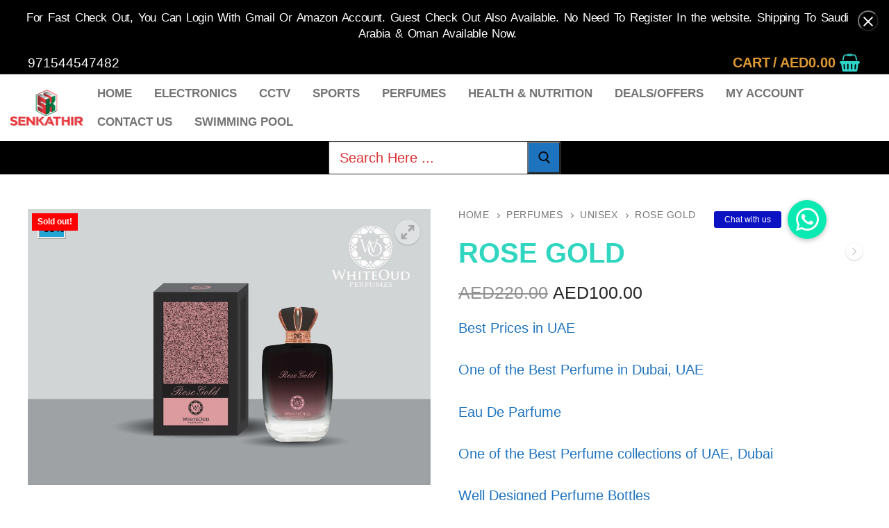

--- FILE ---
content_type: text/html; charset=UTF-8
request_url: https://senkathir.net/product/rose-gold/
body_size: 35591
content:
<!doctype html>
<html lang="en-US">
<head>
	<meta charset="UTF-8">
	<meta name="viewport" content="width=device-width, initial-scale=1, maximum-scale=10.0, user-scalable=yes">
	<link rel="profile" href="http://gmpg.org/xfn/11">
	<meta name='robots' content='index, follow, max-image-preview:large, max-snippet:-1, max-video-preview:-1' />

	<!-- This site is optimized with the Yoast SEO Premium plugin v26.6 (Yoast SEO v26.8) - https://yoast.com/product/yoast-seo-premium-wordpress/ -->
	<title>Rose Gold - SenKathir</title>
	<meta name="description" content="Best Prices in UAEOne of the Best Perfume in Dubai, UAEEau De ParfumeOne of the Best Perfume collections of UAE, DubaiWell Designed Perfume BottlesLong Lasting Fragrance" />
	<link rel="canonical" href="https://senkathir.net/product/rose-gold/" />
	<meta property="og:locale" content="en_US" />
	<meta property="og:type" content="product" />
	<meta property="og:title" content="Rose Gold" />
	<meta property="og:description" content="Best Prices in UAEOne of the Best Perfume in Dubai, UAEEau De ParfumeOne of the Best Perfume collections of UAE, DubaiWell Designed Perfume BottlesLong Lasting Fragrance" />
	<meta property="og:url" content="https://senkathir.net/product/rose-gold/" />
	<meta property="og:site_name" content="SenKathir" />
	<meta property="article:modified_time" content="2022-12-29T17:07:32+00:00" />
	<meta property="og:image" content="https://senkathir.net/wp-content/uploads/2020/06/Rose-Gold.jpeg" />
	<meta property="og:image:width" content="1024" />
	<meta property="og:image:height" content="700" />
	<meta property="og:image:type" content="image/jpeg" />
	<meta name="twitter:card" content="summary_large_image" />
	<meta name="twitter:site" content="@llc_fze" />
	<meta name="twitter:label1" content="Price" />
	<meta name="twitter:data1" content="AED100.00" />
	<meta name="twitter:label2" content="Availability" />
	<meta name="twitter:data2" content="Out of stock" />
	<script type="application/ld+json" class="yoast-schema-graph">{"@context":"https://schema.org","@graph":[{"@type":["WebPage","ItemPage"],"@id":"https://senkathir.net/product/rose-gold/","url":"https://senkathir.net/product/rose-gold/","name":"Rose Gold - SenKathir","isPartOf":{"@id":"https://senkathir.net/#website"},"primaryImageOfPage":{"@id":"https://senkathir.net/product/rose-gold/#primaryimage"},"image":{"@id":"https://senkathir.net/product/rose-gold/#primaryimage"},"thumbnailUrl":"https://senkathir.net/wp-content/uploads/2020/06/Rose-Gold.jpeg","breadcrumb":{"@id":"https://senkathir.net/product/rose-gold/#breadcrumb"},"inLanguage":"en-US","potentialAction":{"@type":"BuyAction","target":"https://senkathir.net/product/rose-gold/"}},{"@type":"ImageObject","inLanguage":"en-US","@id":"https://senkathir.net/product/rose-gold/#primaryimage","url":"https://senkathir.net/wp-content/uploads/2020/06/Rose-Gold.jpeg","contentUrl":"https://senkathir.net/wp-content/uploads/2020/06/Rose-Gold.jpeg","width":1024,"height":700},{"@type":"BreadcrumbList","@id":"https://senkathir.net/product/rose-gold/#breadcrumb","itemListElement":[{"@type":"ListItem","position":1,"name":"Home","item":"https://senkathir.net/"},{"@type":"ListItem","position":2,"name":"All Products","item":"https://senkathir.net/all-products/"},{"@type":"ListItem","position":3,"name":"Rose Gold"}]},{"@type":"WebSite","@id":"https://senkathir.net/#website","url":"https://senkathir.net/","name":"SenKathir","description":"online Shopping","publisher":{"@id":"https://senkathir.net/#organization"},"potentialAction":[{"@type":"SearchAction","target":{"@type":"EntryPoint","urlTemplate":"https://senkathir.net/?s={search_term_string}"},"query-input":{"@type":"PropertyValueSpecification","valueRequired":true,"valueName":"search_term_string"}}],"inLanguage":"en-US"},{"@type":["Organization","Place","ShoppingCenter"],"@id":"https://senkathir.net/#organization","name":"SenKathir FZE LLC","url":"https://senkathir.net/","logo":{"@id":"https://senkathir.net/product/rose-gold/#local-main-organization-logo"},"image":{"@id":"https://senkathir.net/product/rose-gold/#local-main-organization-logo"},"sameAs":["https://www.facebook.com/senkathir.senkathir.501","https://x.com/llc_fze","https://www.instagram.com/senkathirfze/","https://www.linkedin.com/in/senkathir-fze-llc-a0898021a/"],"legalName":"SenKathir FZE LLC","foundingDate":"2020-06-01","numberOfEmployees":{"@type":"QuantitativeValue","minValue":"1","maxValue":"10"},"hasMerchantReturnPolicy":{"@type":"MerchantReturnPolicy","merchantReturnLink":"https://senkathir.net/refund_return-policy/"},"address":{"@id":"https://senkathir.net/product/rose-gold/#local-main-place-address"},"telephone":["+971544547482"],"openingHoursSpecification":[{"@type":"OpeningHoursSpecification","dayOfWeek":["Sunday","Monday","Tuesday","Wednesday","Thursday","Friday","Saturday"],"opens":"09:00","closes":"17:00"}],"email":"contact@senkathir.net","areaServed":"Oman, Bahrain, Saudi Arabia, United Arab Emirates, Sharjah, Ajman, Dubai, Umm Al Quain, Fujairah, Al Ain, Abudhabi, Ras Al Khaima","priceRange":"$","currenciesAccepted":"AED","paymentAccepted":"CASH ON DELIVERY, STRIPE, ADCB PACE PAY"},{"@type":"PostalAddress","@id":"https://senkathir.net/product/rose-gold/#local-main-place-address","streetAddress":"SHARJAH","addressLocality":"SHARJAH","postalCode":"73111","addressRegion":"SHARJAH","addressCountry":"AE"},{"@type":"ImageObject","inLanguage":"en-US","@id":"https://senkathir.net/product/rose-gold/#local-main-organization-logo","url":"https://senkathir.net/wp-content/uploads/2021/10/senkathir-logo.png","contentUrl":"https://senkathir.net/wp-content/uploads/2021/10/senkathir-logo.png","width":884,"height":446,"caption":"SenKathir FZE LLC"}]}</script>
	<meta property="product:price:amount" content="100.00" />
	<meta property="product:price:currency" content="AED" />
	<meta property="og:availability" content="out of stock" />
	<meta property="product:availability" content="out of stock" />
	<meta property="product:retailer_item_id" content="W003" />
	<meta property="product:condition" content="new" />
	<meta name="geo.placename" content="SHARJAH" />
	<meta name="geo.region" content="United Arab Emirates" />
	<!-- / Yoast SEO Premium plugin. -->


<link rel='dns-prefetch' href='//www.googletagmanager.com' />
<link rel='dns-prefetch' href='//stackpath.bootstrapcdn.com' />
<link rel="alternate" type="application/rss+xml" title="SenKathir &raquo; Feed" href="https://senkathir.net/feed/" />
<link rel="alternate" type="application/rss+xml" title="SenKathir &raquo; Comments Feed" href="https://senkathir.net/comments/feed/" />
<link rel="alternate" title="oEmbed (JSON)" type="application/json+oembed" href="https://senkathir.net/wp-json/oembed/1.0/embed?url=https%3A%2F%2Fsenkathir.net%2Fproduct%2Frose-gold%2F" />
<link rel="alternate" title="oEmbed (XML)" type="text/xml+oembed" href="https://senkathir.net/wp-json/oembed/1.0/embed?url=https%3A%2F%2Fsenkathir.net%2Fproduct%2Frose-gold%2F&#038;format=xml" />
<style id='wp-img-auto-sizes-contain-inline-css' type='text/css'>
img:is([sizes=auto i],[sizes^="auto," i]){contain-intrinsic-size:3000px 1500px}
/*# sourceURL=wp-img-auto-sizes-contain-inline-css */
</style>

<link rel='stylesheet' id='wccp-extends-cart-blocks-css' href='https://senkathir.net/smiles/woocommerce-chained-products/blocks/assets/css/wc-cp-extends-cart-blocks.css' type='text/css' media='all' />
<style id='wp-emoji-styles-inline-css' type='text/css'>

	img.wp-smiley, img.emoji {
		display: inline !important;
		border: none !important;
		box-shadow: none !important;
		height: 1em !important;
		width: 1em !important;
		margin: 0 0.07em !important;
		vertical-align: -0.1em !important;
		background: none !important;
		padding: 0 !important;
	}
/*# sourceURL=wp-emoji-styles-inline-css */
</style>
<link rel='stylesheet' id='wp-block-library-css' href='https://senkathir.net/wp-includes/css/dist/block-library/style.css' type='text/css' media='all' />
<style id='classic-theme-styles-inline-css' type='text/css'>
/**
 * These rules are needed for backwards compatibility.
 * They should match the button element rules in the base theme.json file.
 */
.wp-block-button__link {
	color: #ffffff;
	background-color: #32373c;
	border-radius: 9999px; /* 100% causes an oval, but any explicit but really high value retains the pill shape. */

	/* This needs a low specificity so it won't override the rules from the button element if defined in theme.json. */
	box-shadow: none;
	text-decoration: none;

	/* The extra 2px are added to size solids the same as the outline versions.*/
	padding: calc(0.667em + 2px) calc(1.333em + 2px);

	font-size: 1.125em;
}

.wp-block-file__button {
	background: #32373c;
	color: #ffffff;
	text-decoration: none;
}

/*# sourceURL=/wp-includes/css/classic-themes.css */
</style>
<style id='global-styles-inline-css' type='text/css'>
:root{--wp--preset--aspect-ratio--square: 1;--wp--preset--aspect-ratio--4-3: 4/3;--wp--preset--aspect-ratio--3-4: 3/4;--wp--preset--aspect-ratio--3-2: 3/2;--wp--preset--aspect-ratio--2-3: 2/3;--wp--preset--aspect-ratio--16-9: 16/9;--wp--preset--aspect-ratio--9-16: 9/16;--wp--preset--color--black: #000000;--wp--preset--color--cyan-bluish-gray: #abb8c3;--wp--preset--color--white: #ffffff;--wp--preset--color--pale-pink: #f78da7;--wp--preset--color--vivid-red: #cf2e2e;--wp--preset--color--luminous-vivid-orange: #ff6900;--wp--preset--color--luminous-vivid-amber: #fcb900;--wp--preset--color--light-green-cyan: #7bdcb5;--wp--preset--color--vivid-green-cyan: #00d084;--wp--preset--color--pale-cyan-blue: #8ed1fc;--wp--preset--color--vivid-cyan-blue: #0693e3;--wp--preset--color--vivid-purple: #9b51e0;--wp--preset--gradient--vivid-cyan-blue-to-vivid-purple: linear-gradient(135deg,rgb(6,147,227) 0%,rgb(155,81,224) 100%);--wp--preset--gradient--light-green-cyan-to-vivid-green-cyan: linear-gradient(135deg,rgb(122,220,180) 0%,rgb(0,208,130) 100%);--wp--preset--gradient--luminous-vivid-amber-to-luminous-vivid-orange: linear-gradient(135deg,rgb(252,185,0) 0%,rgb(255,105,0) 100%);--wp--preset--gradient--luminous-vivid-orange-to-vivid-red: linear-gradient(135deg,rgb(255,105,0) 0%,rgb(207,46,46) 100%);--wp--preset--gradient--very-light-gray-to-cyan-bluish-gray: linear-gradient(135deg,rgb(238,238,238) 0%,rgb(169,184,195) 100%);--wp--preset--gradient--cool-to-warm-spectrum: linear-gradient(135deg,rgb(74,234,220) 0%,rgb(151,120,209) 20%,rgb(207,42,186) 40%,rgb(238,44,130) 60%,rgb(251,105,98) 80%,rgb(254,248,76) 100%);--wp--preset--gradient--blush-light-purple: linear-gradient(135deg,rgb(255,206,236) 0%,rgb(152,150,240) 100%);--wp--preset--gradient--blush-bordeaux: linear-gradient(135deg,rgb(254,205,165) 0%,rgb(254,45,45) 50%,rgb(107,0,62) 100%);--wp--preset--gradient--luminous-dusk: linear-gradient(135deg,rgb(255,203,112) 0%,rgb(199,81,192) 50%,rgb(65,88,208) 100%);--wp--preset--gradient--pale-ocean: linear-gradient(135deg,rgb(255,245,203) 0%,rgb(182,227,212) 50%,rgb(51,167,181) 100%);--wp--preset--gradient--electric-grass: linear-gradient(135deg,rgb(202,248,128) 0%,rgb(113,206,126) 100%);--wp--preset--gradient--midnight: linear-gradient(135deg,rgb(2,3,129) 0%,rgb(40,116,252) 100%);--wp--preset--font-size--small: 13px;--wp--preset--font-size--medium: 20px;--wp--preset--font-size--large: 36px;--wp--preset--font-size--x-large: 42px;--wp--preset--spacing--20: 0.44rem;--wp--preset--spacing--30: 0.67rem;--wp--preset--spacing--40: 1rem;--wp--preset--spacing--50: 1.5rem;--wp--preset--spacing--60: 2.25rem;--wp--preset--spacing--70: 3.38rem;--wp--preset--spacing--80: 5.06rem;--wp--preset--shadow--natural: 6px 6px 9px rgba(0, 0, 0, 0.2);--wp--preset--shadow--deep: 12px 12px 50px rgba(0, 0, 0, 0.4);--wp--preset--shadow--sharp: 6px 6px 0px rgba(0, 0, 0, 0.2);--wp--preset--shadow--outlined: 6px 6px 0px -3px rgb(255, 255, 255), 6px 6px rgb(0, 0, 0);--wp--preset--shadow--crisp: 6px 6px 0px rgb(0, 0, 0);}:where(.is-layout-flex){gap: 0.5em;}:where(.is-layout-grid){gap: 0.5em;}body .is-layout-flex{display: flex;}.is-layout-flex{flex-wrap: wrap;align-items: center;}.is-layout-flex > :is(*, div){margin: 0;}body .is-layout-grid{display: grid;}.is-layout-grid > :is(*, div){margin: 0;}:where(.wp-block-columns.is-layout-flex){gap: 2em;}:where(.wp-block-columns.is-layout-grid){gap: 2em;}:where(.wp-block-post-template.is-layout-flex){gap: 1.25em;}:where(.wp-block-post-template.is-layout-grid){gap: 1.25em;}.has-black-color{color: var(--wp--preset--color--black) !important;}.has-cyan-bluish-gray-color{color: var(--wp--preset--color--cyan-bluish-gray) !important;}.has-white-color{color: var(--wp--preset--color--white) !important;}.has-pale-pink-color{color: var(--wp--preset--color--pale-pink) !important;}.has-vivid-red-color{color: var(--wp--preset--color--vivid-red) !important;}.has-luminous-vivid-orange-color{color: var(--wp--preset--color--luminous-vivid-orange) !important;}.has-luminous-vivid-amber-color{color: var(--wp--preset--color--luminous-vivid-amber) !important;}.has-light-green-cyan-color{color: var(--wp--preset--color--light-green-cyan) !important;}.has-vivid-green-cyan-color{color: var(--wp--preset--color--vivid-green-cyan) !important;}.has-pale-cyan-blue-color{color: var(--wp--preset--color--pale-cyan-blue) !important;}.has-vivid-cyan-blue-color{color: var(--wp--preset--color--vivid-cyan-blue) !important;}.has-vivid-purple-color{color: var(--wp--preset--color--vivid-purple) !important;}.has-black-background-color{background-color: var(--wp--preset--color--black) !important;}.has-cyan-bluish-gray-background-color{background-color: var(--wp--preset--color--cyan-bluish-gray) !important;}.has-white-background-color{background-color: var(--wp--preset--color--white) !important;}.has-pale-pink-background-color{background-color: var(--wp--preset--color--pale-pink) !important;}.has-vivid-red-background-color{background-color: var(--wp--preset--color--vivid-red) !important;}.has-luminous-vivid-orange-background-color{background-color: var(--wp--preset--color--luminous-vivid-orange) !important;}.has-luminous-vivid-amber-background-color{background-color: var(--wp--preset--color--luminous-vivid-amber) !important;}.has-light-green-cyan-background-color{background-color: var(--wp--preset--color--light-green-cyan) !important;}.has-vivid-green-cyan-background-color{background-color: var(--wp--preset--color--vivid-green-cyan) !important;}.has-pale-cyan-blue-background-color{background-color: var(--wp--preset--color--pale-cyan-blue) !important;}.has-vivid-cyan-blue-background-color{background-color: var(--wp--preset--color--vivid-cyan-blue) !important;}.has-vivid-purple-background-color{background-color: var(--wp--preset--color--vivid-purple) !important;}.has-black-border-color{border-color: var(--wp--preset--color--black) !important;}.has-cyan-bluish-gray-border-color{border-color: var(--wp--preset--color--cyan-bluish-gray) !important;}.has-white-border-color{border-color: var(--wp--preset--color--white) !important;}.has-pale-pink-border-color{border-color: var(--wp--preset--color--pale-pink) !important;}.has-vivid-red-border-color{border-color: var(--wp--preset--color--vivid-red) !important;}.has-luminous-vivid-orange-border-color{border-color: var(--wp--preset--color--luminous-vivid-orange) !important;}.has-luminous-vivid-amber-border-color{border-color: var(--wp--preset--color--luminous-vivid-amber) !important;}.has-light-green-cyan-border-color{border-color: var(--wp--preset--color--light-green-cyan) !important;}.has-vivid-green-cyan-border-color{border-color: var(--wp--preset--color--vivid-green-cyan) !important;}.has-pale-cyan-blue-border-color{border-color: var(--wp--preset--color--pale-cyan-blue) !important;}.has-vivid-cyan-blue-border-color{border-color: var(--wp--preset--color--vivid-cyan-blue) !important;}.has-vivid-purple-border-color{border-color: var(--wp--preset--color--vivid-purple) !important;}.has-vivid-cyan-blue-to-vivid-purple-gradient-background{background: var(--wp--preset--gradient--vivid-cyan-blue-to-vivid-purple) !important;}.has-light-green-cyan-to-vivid-green-cyan-gradient-background{background: var(--wp--preset--gradient--light-green-cyan-to-vivid-green-cyan) !important;}.has-luminous-vivid-amber-to-luminous-vivid-orange-gradient-background{background: var(--wp--preset--gradient--luminous-vivid-amber-to-luminous-vivid-orange) !important;}.has-luminous-vivid-orange-to-vivid-red-gradient-background{background: var(--wp--preset--gradient--luminous-vivid-orange-to-vivid-red) !important;}.has-very-light-gray-to-cyan-bluish-gray-gradient-background{background: var(--wp--preset--gradient--very-light-gray-to-cyan-bluish-gray) !important;}.has-cool-to-warm-spectrum-gradient-background{background: var(--wp--preset--gradient--cool-to-warm-spectrum) !important;}.has-blush-light-purple-gradient-background{background: var(--wp--preset--gradient--blush-light-purple) !important;}.has-blush-bordeaux-gradient-background{background: var(--wp--preset--gradient--blush-bordeaux) !important;}.has-luminous-dusk-gradient-background{background: var(--wp--preset--gradient--luminous-dusk) !important;}.has-pale-ocean-gradient-background{background: var(--wp--preset--gradient--pale-ocean) !important;}.has-electric-grass-gradient-background{background: var(--wp--preset--gradient--electric-grass) !important;}.has-midnight-gradient-background{background: var(--wp--preset--gradient--midnight) !important;}.has-small-font-size{font-size: var(--wp--preset--font-size--small) !important;}.has-medium-font-size{font-size: var(--wp--preset--font-size--medium) !important;}.has-large-font-size{font-size: var(--wp--preset--font-size--large) !important;}.has-x-large-font-size{font-size: var(--wp--preset--font-size--x-large) !important;}
:where(.wp-block-post-template.is-layout-flex){gap: 1.25em;}:where(.wp-block-post-template.is-layout-grid){gap: 1.25em;}
:where(.wp-block-term-template.is-layout-flex){gap: 1.25em;}:where(.wp-block-term-template.is-layout-grid){gap: 1.25em;}
:where(.wp-block-columns.is-layout-flex){gap: 2em;}:where(.wp-block-columns.is-layout-grid){gap: 2em;}
:root :where(.wp-block-pullquote){font-size: 1.5em;line-height: 1.6;}
/*# sourceURL=global-styles-inline-css */
</style>
<link rel='stylesheet' id='buttonizer_frontend_style-css' href='https://senkathir.net/smiles/buttonizer-multifunctional-button/assets/legacy/frontend.css?v=a39bd9eefa47cf9346743d6e29db2d87' type='text/css' media='all' />
<link rel='stylesheet' id='buttonizer-icon-library-css' href='https://stackpath.bootstrapcdn.com/font-awesome/4.7.0/css/font-awesome.min.css' type='text/css' media='all' />
<link rel='stylesheet' id='contact-form-7-css' href='https://senkathir.net/smiles/contact-form-7/includes/css/styles.css' type='text/css' media='all' />
<link rel='stylesheet' id='wcsob-css' href='https://senkathir.net/smiles/sold-out-badge-for-woocommerce//style.css' type='text/css' media='all' />
<style id='wcsob-inline-css' type='text/css'>
.wcsob_soldout { color: #FFFFFF;background: #FF0000;font-size: 12px;padding-top: 3px;padding-right: 8px;padding-bottom: 3px;padding-left: 8px;font-weight: bold;width: auto;height: auto;border-radius: 0px;z-index: 9999;text-align: center;position: absolute;top: 6px;right: auto;bottom: auto;left: 6px; }.single-product .wcsob_soldout { top: 6px;right: auto;bottom: auto;left: 6px; }
/*# sourceURL=wcsob-inline-css */
</style>
<link rel='stylesheet' id='hdsb-stickybanner-style-css' href='https://senkathir.net/smiles/sticky-banner/assets/css/stickybanner.css' type='text/css' media='all' />
<style id='hdsb-stickybanner-style-inline-css' type='text/css'>
.hdsb-stickybanner { background: #000000 !important; }.hdsb-stickybanner-btn { color: #000000 !important; }.hdsb-stickybanner-btn:hover { color: #000000 !important; }.hdsb-stickybanner-text { color: #ffffff !important; }.hdsb-stickybanner-btn { background: #ffffff !important; }
/*# sourceURL=hdsb-stickybanner-style-inline-css */
</style>
<link rel='stylesheet' id='woocommerce-general-css' href='https://senkathir.net/wp-content/themes/customify/assets/css/compatibility/woocommerce.css' type='text/css' media='all' />
<link rel='stylesheet' id='woocommerce-smallscreen-css' href='https://senkathir.net/wp-content/themes/customify/assets/css/compatibility/woocommerce-smallscreen.css' type='text/css' media='only screen and (max-width: 768px)' />
<style id='woocommerce-inline-inline-css' type='text/css'>
.woocommerce form .form-row .required { visibility: visible; }
/*# sourceURL=woocommerce-inline-inline-css */
</style>
<link rel='stylesheet' id='protect-link-css-css' href='https://senkathir.net/smiles/wp-copy-protect-with-color-design/css/protect_style.css' type='text/css' media='all' />
<link rel='stylesheet' id='dashicons-css' href='https://senkathir.net/wp-includes/css/dashicons.css' type='text/css' media='all' />
<style id='dashicons-inline-css' type='text/css'>
[data-font="Dashicons"]:before {font-family: 'Dashicons' !important;content: attr(data-icon) !important;speak: none !important;font-weight: normal !important;font-variant: normal !important;text-transform: none !important;line-height: 1 !important;font-style: normal !important;-webkit-font-smoothing: antialiased !important;-moz-osx-font-smoothing: grayscale !important;}
/*# sourceURL=dashicons-inline-css */
</style>
<link rel='stylesheet' id='wc-composite-css-css' href='https://senkathir.net/smiles/woocommerce-composite-products/assets/css/frontend/woocommerce.css' type='text/css' media='all' />
<link rel='stylesheet' id='woocommerce-addons-css-css' href='https://senkathir.net/smiles/woocommerce-product-addons/assets/css/frontend/frontend.css' type='text/css' media='all' />
<link rel='stylesheet' id='wc_cart_addons_styles-css' href='https://senkathir.net/smiles/woocommerce-cart-add-ons/assets/css/frontend.css' type='text/css' media='all' />
<link rel='stylesheet' id='ywar-frontend-css' href='https://senkathir.net/smiles/yith-woocommerce-advanced-reviews-premium/assets/css/ywar-frontend.css' type='text/css' media='all' />
<link rel='stylesheet' id='woocommerce_prettyPhoto_css-css' href='https://senkathir.net/smiles/woocommerce/assets/css/prettyPhoto.css' type='text/css' media='all' />
<link rel='stylesheet' id='wc-social-login-frontend-css' href='https://senkathir.net/smiles/woocommerce-social-login/assets/css/frontend/wc-social-login.min.css' type='text/css' media='all' />
<style id='wc-social-login-frontend-inline-css' type='text/css'>
 a.button-social-login.button-social-login-google, .widget-area a.button-social-login.button-social-login-google, .social-badge.social-badge-google { background: #4285f4; border-color: #4285f4; } a.button-social-login.button-social-login-amazon, .widget-area a.button-social-login.button-social-login-amazon, .social-badge.social-badge-amazon { background: #ff9900; border-color: #ff9900; } 
/*# sourceURL=wc-social-login-frontend-inline-css */
</style>
<link rel='stylesheet' id='wcfm_login_css-css' href='https://senkathir.net/smiles/wc-frontend-manager/includes/libs/login-popup/wcfm-login.css' type='text/css' media='all' />
<link rel='stylesheet' id='wcfm_enquiry_tab_css-css' href='https://senkathir.net/smiles/wc-frontend-manager/assets/css/min/enquiry/wcfm-style-enquiry-tab.css' type='text/css' media='all' />
<link rel='stylesheet' id='wcfm_product_multivendor_css-css' href='https://senkathir.net/smiles/wc-multivendor-marketplace/assets/css/product_multivendor/wcfmmp-style-product-multivendor.css' type='text/css' media='all' />
<link rel='stylesheet' id='wc-cp-checkout-blocks-css' href='https://senkathir.net/smiles/woocommerce-composite-products/assets/css/frontend/checkout-blocks.css' type='text/css' media='all' />
<link rel='stylesheet' id='wc-pb-checkout-blocks-css' href='https://senkathir.net/smiles/woocommerce-product-bundles/assets/css/frontend/checkout-blocks.css' type='text/css' media='all' />
<link rel='stylesheet' id='jquery-ui-style-css' href='https://senkathir.net/smiles/woocommerce/assets/css/jquery-ui/jquery-ui.min.css' type='text/css' media='all' />
<link rel='stylesheet' id='wcfm_fa_icon_css-css' href='https://senkathir.net/smiles/wc-frontend-manager/assets/fonts/font-awesome/css/wcfmicon.min.css' type='text/css' media='all' />
<link rel='stylesheet' id='wcfm_core_css-css' href='https://senkathir.net/smiles/wc-frontend-manager/assets/css/min/wcfm-style-core.css' type='text/css' media='all' />
<link rel='stylesheet' id='wcfmmp_product_css-css' href='https://senkathir.net/smiles/wc-multivendor-marketplace/assets/css/min/store/wcfmmp-style-product.css' type='text/css' media='all' />
<link rel='stylesheet' id='font-awesome-css' href='https://senkathir.net/smiles/elementor/assets/lib/font-awesome/css/font-awesome.css' type='text/css' media='all' />
<style id='font-awesome-inline-css' type='text/css'>
[data-font="FontAwesome"]:before {font-family: 'FontAwesome' !important;content: attr(data-icon) !important;speak: none !important;font-weight: normal !important;font-variant: normal !important;text-transform: none !important;line-height: 1 !important;font-style: normal !important;-webkit-font-smoothing: antialiased !important;-moz-osx-font-smoothing: grayscale !important;}
/*# sourceURL=font-awesome-inline-css */
</style>
<link rel='stylesheet' id='photoswipe-css' href='https://senkathir.net/smiles/woocommerce/assets/css/photoswipe/photoswipe.min.css' type='text/css' media='all' />
<link rel='stylesheet' id='photoswipe-default-skin-css' href='https://senkathir.net/smiles/woocommerce/assets/css/photoswipe/default-skin/default-skin.min.css' type='text/css' media='all' />
<link rel='stylesheet' id='customify-style-css' href='https://senkathir.net/wp-content/themes/customify/style.css' type='text/css' media='all' />
<style id='customify-style-inline-css' type='text/css'>

#masthead.sticky-active .site-header-inner {
	box-shadow: 0px 5px 10px 0px rgba(50,50,50,0.06) ;;
}

.customify-container, .layout-contained, .site-framed .site, .site-boxed .site { max-width: 1980px; } .main-layout-content .entry-content > .alignwide { width: calc( 1980px - 4em ); max-width: 100vw;  }

body
					{
					    color: #1e73be;
					}
					abbr, acronym {
					    border-bottom-color: #1e73be;
					}

a
	                {
	                    color: #dd3333;
					}
		 
		.woocommerce-account .woocommerce-MyAccount-navigation ul li.is-active a,
        .woocommerce-account .woocommerce-MyAccount-navigation ul li a:hover {
            color: #dd3333;
        }

a:hover,
a:focus,
.link-meta:hover, .link-meta a:hover
{
    color: #111111;
}

h2 + h3,
.comments-area h2 + .comments-title,
.h2 + h3,
.comments-area .h2 + .comments-title,
.page-breadcrumb {
    border-top-color: #eaecee;
}
blockquote,
.site-content .widget-area .menu li.current-menu-item > a:before
{
    border-left-color: #eaecee;
}

@media screen and (min-width: 64em) {
    .comment-list .children li.comment {
        border-left-color: #eaecee;
    }
    .comment-list .children li.comment:after {
        background-color: #eaecee;
    }
}

.page-titlebar, .page-breadcrumb,
.posts-layout .entry-inner {
    border-bottom-color: #eaecee;
}

.header-search-form .search-field,
.entry-content .page-links a,
.header-search-modal,
.pagination .nav-links > *,
.entry-footer .tags-links a, .entry-footer .cat-links a,
.search .content-area article,
.site-content .widget-area .menu li.current-menu-item > a,
.posts-layout .entry-inner,
.post-navigation .nav-links,
article.comment .comment-meta,
.widget-area .widget_pages li a, .widget-area .widget_categories li a, .widget-area .widget_archive li a, .widget-area .widget_meta li a, .widget-area .widget_nav_menu li a, .widget-area .widget_product_categories li a, .widget-area .widget_recent_entries li a, .widget-area .widget_rss li a,
.widget-area .widget_recent_comments li
{
    border-color: #eaecee;
}

.header-search-modal::before {
    border-top-color: #eaecee;
    border-left-color: #eaecee;
}

@media screen and (min-width: 48em) {
    .content-sidebar.sidebar_vertical_border .content-area {
        border-right-color: #eaecee;
    }
    .sidebar-content.sidebar_vertical_border .content-area {
        border-left-color: #eaecee;
    }
    .sidebar-sidebar-content.sidebar_vertical_border .sidebar-primary {
        border-right-color: #eaecee;
    }
    .sidebar-sidebar-content.sidebar_vertical_border .sidebar-secondary {
        border-right-color: #eaecee;
    }
    .content-sidebar-sidebar.sidebar_vertical_border .sidebar-primary {
        border-left-color: #eaecee;
    }
    .content-sidebar-sidebar.sidebar_vertical_border .sidebar-secondary {
        border-left-color: #eaecee;
    }
    .sidebar-content-sidebar.sidebar_vertical_border .content-area {
        border-left-color: #eaecee;
        border-right-color: #eaecee;
    }
    .sidebar-content-sidebar.sidebar_vertical_border .content-area {
        border-left-color: #eaecee;
        border-right-color: #eaecee;
    }
}

		.widget_price_filter .price_slider_wrapper .ui-widget-content {
		    background-color: #eaecee;
		}
		.product_list_widget li,
		#reviews #comments ol.commentlist li .comment-text,
		.woocommerce-tabs.wc-tabs-vertical .wc-tabs li,
		.product_meta > span,
		.woocommerce-tabs.wc-tabs-horizontal ul.tabs,
		.woocommerce-tabs.wc-tabs-vertical .wc-tabs li:first-child {
            border-color: #eaecee;
        }

article.comment .comment-post-author {
						background: #dd9933;
					}
					.pagination .nav-links > *,
					.link-meta,
					.link-meta a,
					.color-meta,
					.entry-single .tags-links:before,
					.entry-single .cats-links:before
					{
					    color: #dd9933;
					}
		.widget_price_filter .ui-slider .ui-slider-handle {
		    border-color: #dd9933;
		}
		.wc-product-inner .wc-product__category a {
		    color: #dd9933;
		}
		.widget_price_filter .ui-slider .ui-slider-range,
		.widget_price_filter .price_slider_amount .button {
            background-color: #dd9933;
        }

h1, h2, h3, h4, h5, h6 { color: #31d6c0;}
body {
	font-size: 20px;
}h1, h2, h3, h4, h5, h6, .h1, .h2, .h3, .h4, .h5, .h6 {
	font-weight: 700;
	text-transform: uppercase;
}.site-branding .site-title, .site-branding .site-title a {
	font-family: "Arial";
	text-decoration: underline;
}.entry-content h1, .wp-block h1, .entry-single .entry-title {
	line-height: 9px;
}
#page-cover .page-cover-title {
	color: #dd3333;
}

#page-cover {
	background-image: url("https://senkathir.net/wp-content/themes/customify/assets/images/default-cover.jpg");
}

#page-cover {
	background-repeat: repeat;
}

#page-titlebar .titlebar-title {
	color: #dd3333;
}

#page-titlebar .titlebar-tagline {
	color: #000000;
}

.header--row:not(.header--transparent).header-top .header--row-inner  {
	background-color: #000000;
} 

.header--row:not(.header--transparent).header-bottom .header--row-inner  {
	background-color: #000000;
} 

.sub-menu .li-duplicator {
	display:none !important;
}
.builder-header-html-item.item--html p, .builder-header-html-item.item--html {
	font-size: 19px;
}
.header--row:not(.header--transparent) .menu-mobile-toggle {
	color: #000000;
}

.header--row:not(.header--transparent) .menu-mobile-toggle:hover {
	color: #dd3333;
}

.header-search_icon-item .header-search-modal  {
	border-style: solid;
} 

.header-search_icon-item .search-field  {
	border-style: solid;
} 

.woo_bootster_search .header-search_box-item .search-form-fields,
												  .woo_bootster_search .header-search_box-item .search-form-fields input.search-field::placeholder,
												  .woo_bootster_search .header-search_box-item .search-form-fields select.search_product_cats,
												  .dark-mode .header-search_box-item .search-form-fields .search-field,
												  .dark-mode .header-search_box-item .search-form-fields .search-field::placeholder,
												  .woo_bootster_search .dark-mode .header-search_box-item .header-search-form .search-form-fields input.search-field,
												  .woo_bootster_search .dark-mode .header-search_box-item .header-search-form .search-form-fields input.search-field::placeholder,
												  .woo_bootster_search .dark-mode .header-search_box-item .search-form-fields .search_product_cats 
												    {
	color: #dd3333; text-decoration-color: #dd3333;
} 

.header-search_box-item .header-search-form, .dark-mode .header-search_box-item .search-form-fields  {
	background-color: #ffffff;
} 

.woo_bootster_search .header-search_box-item .header-search-form,.woo_bootster_search .header-search_box-item .header-search-form .search_product_cats, .dark-mode .header-search_box-item .search-form-fields, .woo_bootster_search .dark-mode .header-search_box-item .header-search-form .search_product_cats  {
	border-style: solid;border-color: #2d2d2d;
} 

.dark-mode .header-search_box-item .header-search-form button.search-submit  {
	color: #000000; text-decoration-color: #000000;
} 

.header-search_box-item .header-search-form button.search-submit  {
	background-color: #1e73be;
} 

.builder-header-wc_cart-item .cart-item-link  {
	color: #dd9933; text-decoration-color: #dd9933;
} 
.builder-header-wc_cart-item {
	font-size: 23px;
}
.builder-header-wc_cart-item .cart-item-link .cart-icon i  {
	color: #30d3c8; text-decoration-color: #30d3c8;
} 

#cb-row--footer-main .footer--row-inner {
	background-color: #000000
}

#cb-row--footer-main .footer--row-inner .widget-title  {
	color: #1e73be; text-decoration-color: #1e73be;
} 

#cb-row--footer-bottom .footer--row-inner {
	background-color: #000000
}
.builder-item--footer_copyright, .builder-item--footer_copyright p {
	font-family: "Arial";
	font-size: 16px;
}
.woocommerce span.onsale  {
	color: #000000; text-decoration-color: #000000;background-color: rgba(33,164,211,0.99);border-style: ridge;border-top-left-radius: 0px;
	border-top-right-radius: 0px;
	border-bottom-right-radius: 0px;
	border-bottom-left-radius: 0px;
} 

.woocommerce .button.add_to_cart_button, 
					.woocommerce .button.alt,
					.woocommerce .button.added_to_cart, 
					.woocommerce .button.checkout, 
					.woocommerce .button.product_type_variable,
					.item--wc_cart .cart-icon .cart-qty .customify-wc-total-qty
					{
					    background-color: #132228;
					}

.comment-form-rating a, 
					.star-rating,
					.comment-form-rating a:hover, 
					.comment-form-rating a:focus, 
					.star-rating:hover, 
					.star-rating:focus
					{
					    color: #eeee22;
					}


/* CSS for desktop */

#sidebar-secondary, #sidebar-primary, #main {
	padding-top: 50px;
	padding-bottom: 50px;
}

#page-cover .page-cover-inner {
	min-height: 300px;
}

#page-titlebar {
	text-align: left;
}

.header--row.header-main .customify-grid, .header--row.header-main .style-full-height .primary-menu-ul > li > a {
	min-height: 96px;
}

.header--row.header-bottom .customify-grid, .header--row.header-bottom .style-full-height .primary-menu-ul > li > a {
	min-height: 48px;
}

.header-menu-sidebar-inner {
	text-align: left;
}

.site-header .site-branding img { max-width: 110px; } .site-header .cb-row--mobile .site-branding img { width: 110px; }

.header--row .builder-item--logo, .builder-item.builder-item--group .item--inner.builder-item--logo {
	margin-top: -40px;
	margin-right: -25px;
	margin-bottom: -42px;
	margin-left: -18px;
}

.header--row .builder-first--nav-icon {
	text-align: right;
}

.header-search_icon-item svg {
	height: 5px; width: 5px;
}

.header-search_icon-item .search-icon {
	padding: 0px;
}

.header-search_icon-item .header-search-form .search-field {
	height: 25px;
}

.header-search_icon-item .search-submit {
	margin-left: -43px;
}

.header--row .builder-item--search_icon, .builder-item.builder-item--group .item--inner.builder-item--search_icon {
	margin-top: 0px;
	margin-right: 0px;
	margin-bottom: 0px;
	margin-left: 0px;
}

.header-search_box-item .search-submit{margin-left: 0px;} .header-search_box-item .woo_bootster_search .search-submit{margin-left: 0px;} .header-search_box-item .header-search-form button.search-submit{margin-left:0px;}

.header--row .builder-first--primary-menu {
	text-align: right;
}

.header-social-icons.customify-builder-social-icons li a { font-size: 13px; }

.header--row .builder-item--social-icons, .builder-item.builder-item--group .item--inner.builder-item--social-icons {
	margin-top: 19px;
	margin-right: 19px;
	margin-bottom: 19px;
	margin-left: 19px;
}

#cb-row--footer-main .footer--row-inner  {
	margin-bottom: -216px;padding-top: 9px;
	padding-right: 0px;
	padding-left: 0px;
} 

.footer--row .builder-item--footer-1, .builder-item.builder-item--group .item--inner.builder-item--footer-1 {
	margin-top: 56px;
}

.footer--row .builder-item--footer-2, .builder-item.builder-item--group .item--inner.builder-item--footer-2 {
	margin-top: 0px;
	margin-right: 0px;
	margin-bottom: 0px;
	margin-left: 0px;
}

.footer--row .builder-item--footer-3, .builder-item.builder-item--group .item--inner.builder-item--footer-3 {
	margin-top: 62px;
	margin-bottom: 0px;
	margin-left: 40px;
}

.footer--row .builder-item--footer-4, .builder-item.builder-item--group .item--inner.builder-item--footer-4 {
	margin-top: 60px;
	margin-right: 60px;
	margin-bottom: 0px;
	margin-left: 33px;
}

.footer--row .builder-item--footer_copyright, .builder-item.builder-item--group .item--inner.builder-item--footer_copyright {
	margin-top: 113px;
	margin-left: 20px;
}

.footer-social-icons.customify-builder-social-icons li a { font-size: 23px; }

.wc-grid-view .wc-product-contents {
	text-align: left;
}

.wc-list-view .wc-product-contents {
	text-align: left;
}

.woocommerce span.onsale  {
	padding-top: 0px;
	padding-right: 0px;
	padding-bottom: 0px;
	padding-left: 0px;
} 

div.product.wc-product-top-media .wc-product-top-media-inner { height: 550px;  } div.product.wc-product-top-media .woocommerce-product-gallery__image img {  max-height: 550px;  }

.media-only.gallery-top-medium .wc-product-top-media-inner { width: 500px; }


/* CSS for tablet */
@media screen and (max-width: 1024px) { 
#page-cover .page-cover-inner {
	min-height: 250px;
}

.header--row.header-bottom .customify-grid, .header--row.header-bottom .style-full-height .primary-menu-ul > li > a {
	min-height: 31px;
}

.header--row .builder-item--logo, .builder-item.builder-item--group .item--inner.builder-item--logo {
	margin-left: -7px;
}

.header--row .builder-first--nav-icon {
	text-align: right;
}

.header-search_icon-item .search-submit {
	margin-left: -40px;
}

.header-search_box-item .search-submit{margin-left: -40px;} .header-search_box-item .woo_bootster_search .search-submit{margin-left: -40px;} .header-search_box-item .header-search-form button.search-submit{margin-left:-40px;}
 }

/* CSS for mobile */
@media screen and (max-width: 568px) { 
#page-cover .page-cover-inner {
	min-height: 200px;
}

.header--row.header-top .customify-grid, .header--row.header-top .style-full-height .primary-menu-ul > li > a {
	min-height: 33px;
}

.header--row .builder-item--html, .builder-item.builder-item--group .item--inner.builder-item--html {
	margin-top: -3px;
	margin-right: -3px;
	margin-bottom: -3px;
	margin-left: -3px;
}

.header--row .builder-item--logo, .builder-item.builder-item--group .item--inner.builder-item--logo {
	margin-left: -10px;
}

.header--row .builder-first--nav-icon {
	text-align: right;
}

.header-search_icon-item svg {
	height: 5px; width: 5px;
}

.header-search_icon-item .search-submit {
	margin-left: -40px;
}

.header-search_box-item .search-form-fields {
	width: 355px;
}

.header-search_box-item .search-submit{margin-left: -40px;} .header-search_box-item .woo_bootster_search .search-submit{margin-left: -40px;} .header-search_box-item .header-search-form button.search-submit{margin-left:-40px;}

.header--row .builder-item--search_box, .builder-item.builder-item--group .item--inner.builder-item--search_box {
	margin-left: -71px;
}

.footer--row .builder-item--footer-3, .builder-item.builder-item--group .item--inner.builder-item--footer-3 {
	margin-left: 12px;
}

.footer--row .builder-item--footer-4, .builder-item.builder-item--group .item--inner.builder-item--footer-4 {
	margin-left: 50px;
}

.footer--row .builder-item--footer-6, .builder-item.builder-item--group .item--inner.builder-item--footer-6 {
	margin-left: 41px;
}

.footer--row .builder-item--footer_copyright, .builder-item.builder-item--group .item--inner.builder-item--footer_copyright {
	margin-top: 155px;
	margin-left: -21px;
}
 }

/*# sourceURL=customify-style-inline-css */
</style>
<link rel='stylesheet' id='customify-header-transparent-css' href='https://senkathir.net/smiles/customify-pro1111/modules/header-transparent/css/style.css' type='text/css' media='all' />
<link rel='stylesheet' id='customify-header-sticky-css' href='https://senkathir.net/smiles/customify-pro1111/modules/header-sticky/css/style.css' type='text/css' media='all' />
<link rel='stylesheet' id='customify-scrolltop-css' href='https://senkathir.net/smiles/customify-pro1111/modules/scrolltop/css/style.css' type='text/css' media='all' />
<link rel='stylesheet' id='customify-portfolio-css' href='https://senkathir.net/smiles/customify-pro1111/modules/portfolio/assets/css/style.css' type='text/css' media='all' />
<link rel='stylesheet' id='customify-owl.theme-css' href='https://senkathir.net/smiles/customify-pro1111/modules/portfolio/assets/css/owl.theme.css' type='text/css' media='all' />
<link rel='stylesheet' id='customify-woocommerce-booster-css' href='https://senkathir.net/smiles/customify-pro1111/modules/woocommerce-booster/assets/css/style.css' type='text/css' media='all' />
<link rel='stylesheet' id='customify-single-product-layouts-css' href='https://senkathir.net/smiles/customify-pro1111/modules/woocommerce-booster/assets/css/single-product-layouts.css' type='text/css' media='all' />
<link rel='stylesheet' id='customify-off-canvas-filter-css' href='https://senkathir.net/smiles/customify-pro1111/modules/woocommerce-booster/assets/css/off-canvas-filter.css' type='text/css' media='all' />
<link rel='stylesheet' id='customify-product-gallery-slider-css' href='https://senkathir.net/smiles/customify-pro1111/modules/woocommerce-booster/assets/css/product-gallery-slider.css' type='text/css' media='all' />
<link rel='stylesheet' id='customify-quick-view-css' href='https://senkathir.net/smiles/customify-pro1111/modules/woocommerce-booster/assets/css/quick-view.css' type='text/css' media='all' />
<link rel='stylesheet' id='wc-bundle-style-css' href='https://senkathir.net/smiles/woocommerce-product-bundles/assets/css/frontend/woocommerce.css' type='text/css' media='all' />
<script type="text/template" id="tmpl-variation-template">
	<div class="woocommerce-variation-description">{{{ data.variation.variation_description }}}</div>
	<div class="woocommerce-variation-price">{{{ data.variation.price_html }}}</div>
	<div class="woocommerce-variation-availability">{{{ data.variation.availability_html }}}</div>
</script>
<script type="text/template" id="tmpl-unavailable-variation-template">
	<p role="alert">Sorry, this product is unavailable. Please choose a different combination.</p>
</script>
<script type="text/javascript" id="jquery-core-js-extra">
/* <![CDATA[ */
var Customify_Pro_JS = {"header_sticky_up":"","scrolltop_duration":"500","scrolltop_offset":"1024","wc_filter":{"shop":"https://senkathir.net/all-products/"},"wc_product_gallery":{"vertical":false,"auto_resize":false,"enable_slider":true,"show_thumbs":true,"enable_zoom":true,"enable_lightbox":true,"auto_width":false,"slider":{"slidesToShow":1,"slidesToScroll":1,"infinite":false,"isSyn":false,"accessibility":false,"speed":300,"centerMode":false,"focusOnSelect":true,"adaptiveHeight":true,"mobileFirst":true,"variableWidth":false,"dots":false,"swipe":false,"lazyLoad":"progressive","rtl":false,"draggable":true,"prevArrow":"\u003Cbutton type=\"button\" class=\"slick-prev nav-btn x2 nav-prev slick-arrow\"\u003E\u003Csvg version=\"1.1\" xmlns=\"http://www.w3.org/2000/svg\" viewBox=\"0 0 129 129\" xmlns:xlink=\"http://www.w3.org/1999/xlink\" enable-background=\"new 0 0 129 129\"\u003E\u003Cg\u003E\u003Cpath d=\"m88.6,121.3c0.8,0.8 1.8,1.2 2.9,1.2s2.1-0.4 2.9-1.2c1.6-1.6 1.6-4.2 0-5.8l-51-51 51-51c1.6-1.6 1.6-4.2 0-5.8s-4.2-1.6-5.8,0l-54,53.9c-1.6,1.6-1.6,4.2 0,5.8l54,53.9z\"/\u003E\u003C/g\u003E\u003C/svg\u003E\u003C/button\u003E","nextArrow":"\u003Cbutton type=\"button\" class=\"slick-next nav-btn x2 nav-next slick-arrow\"\u003E\u003Csvg version=\"1.1\" xmlns=\"http://www.w3.org/2000/svg\" viewBox=\"0 0 129 129\" xmlns:xlink=\"http://www.w3.org/1999/xlink\" enable-background=\"new 0 0 129 129\"\u003E\u003Cg\u003E\u003Cpath d=\"m40.4,121.3c-0.8,0.8-1.8,1.2-2.9,1.2s-2.1-0.4-2.9-1.2c-1.6-1.6-1.6-4.2 0-5.8l51-51-51-51c-1.6-1.6-1.6-4.2 0-5.8 1.6-1.6 4.2-1.6 5.8,0l53.9,53.9c1.6,1.6 1.6,4.2 0,5.8l-53.9,53.9z\"/\u003E\u003C/g\u003E\u003C/svg\u003E\u003C/button\u003E"},"thumbs":{"slidesToShow":4,"vertical":false,"infinite":true,"isSyn":false,"accessibility":false,"verticalSwiping":false,"speed":300,"centerMode":false,"slidesToScroll":1,"focusOnSelect":true,"mobileFirst":true,"variableWidth":false,"dots":false,"lazyLoad":"progressive","rtl":false,"draggable":true,"prevArrow":"\u003Cbutton type=\"button\" class=\"slick-prev nav-btn nav-prev slick-arrow\"\u003E\u003Csvg version=\"1.1\" xmlns=\"http://www.w3.org/2000/svg\" viewBox=\"0 0 129 129\" xmlns:xlink=\"http://www.w3.org/1999/xlink\" enable-background=\"new 0 0 129 129\"\u003E\u003Cg\u003E\u003Cpath d=\"m88.6,121.3c0.8,0.8 1.8,1.2 2.9,1.2s2.1-0.4 2.9-1.2c1.6-1.6 1.6-4.2 0-5.8l-51-51 51-51c1.6-1.6 1.6-4.2 0-5.8s-4.2-1.6-5.8,0l-54,53.9c-1.6,1.6-1.6,4.2 0,5.8l54,53.9z\"/\u003E\u003C/g\u003E\u003C/svg\u003E\u003C/button\u003E","nextArrow":"\u003Cbutton type=\"button\" class=\"slick-next nav-btn nav-next slick-arrow\"\u003E\u003Csvg version=\"1.1\" xmlns=\"http://www.w3.org/2000/svg\" viewBox=\"0 0 129 129\" xmlns:xlink=\"http://www.w3.org/1999/xlink\" enable-background=\"new 0 0 129 129\"\u003E\u003Cg\u003E\u003Cpath d=\"m40.4,121.3c-0.8,0.8-1.8,1.2-2.9,1.2s-2.1-0.4-2.9-1.2c-1.6-1.6-1.6-4.2 0-5.8l51-51-51-51c-1.6-1.6-1.6-4.2 0-5.8 1.6-1.6 4.2-1.6 5.8,0l53.9,53.9c1.6,1.6 1.6,4.2 0,5.8l-53.9,53.9z\"/\u003E\u003C/g\u003E\u003C/svg\u003E\u003C/button\u003E"}},"wc_product_gallery_quick_view":{"vertical":false,"enable_slider":true,"auto_width":true,"show_thumbs":false,"enable_zoom":true,"enable_lightbox":true,"slider":{"dots":true}},"quick_view":{"loading_text":"Loading..."}};
//# sourceURL=jquery-core-js-extra
/* ]]> */
</script>
<script type="text/javascript" src="https://senkathir.net/wp-includes/js/jquery/jquery.js" id="jquery-core-js"></script>
<script type="text/javascript" src="https://senkathir.net/wp-includes/js/jquery/jquery-migrate.js" id="jquery-migrate-js"></script>
<script type="text/javascript" src="https://senkathir.net/wp-includes/js/underscore.min.js" id="underscore-js"></script>
<script type="text/javascript" id="wp-util-js-extra">
/* <![CDATA[ */
var _wpUtilSettings = {"ajax":{"url":"/wp-admin/admin-ajax.php"}};
//# sourceURL=wp-util-js-extra
/* ]]> */
</script>
<script type="text/javascript" src="https://senkathir.net/wp-includes/js/wp-util.js" id="wp-util-js"></script>
<script type="text/javascript" src="https://senkathir.net/smiles/woocommerce/assets/js/jquery-blockui/jquery.blockUI.js" id="wc-jquery-blockui-js" data-wp-strategy="defer"></script>
<script type="text/javascript" id="wc-add-to-cart-js-extra">
/* <![CDATA[ */
var wc_add_to_cart_params = {"ajax_url":"/wp-admin/admin-ajax.php","wc_ajax_url":"/?wc-ajax=%%endpoint%%","i18n_view_cart":"View cart","cart_url":"https://senkathir.net/cart-new/","is_cart":"","cart_redirect_after_add":"yes"};
//# sourceURL=wc-add-to-cart-js-extra
/* ]]> */
</script>
<script type="text/javascript" src="https://senkathir.net/smiles/woocommerce/assets/js/frontend/add-to-cart.js" id="wc-add-to-cart-js" defer="defer" data-wp-strategy="defer"></script>
<script type="text/javascript" src="https://senkathir.net/smiles/woocommerce/assets/js/js-cookie/js.cookie.js" id="wc-js-cookie-js" data-wp-strategy="defer"></script>
<script type="text/javascript" src="https://senkathir.net/smiles/woocommerce/assets/js/dompurify/purify.js" id="wc-dompurify-js" defer="defer" data-wp-strategy="defer"></script>
<script type="text/javascript" src="https://senkathir.net/smiles/woocommerce/assets/js/jquery-tiptip/jquery.tipTip.js" id="wc-jquery-tiptip-js" defer="defer" data-wp-strategy="defer"></script>
<script type="text/javascript" src="https://senkathir.net/smiles/woocommerce/assets/js/prettyPhoto/jquery.prettyPhoto.js" id="wc-prettyPhoto-js" defer="defer" data-wp-strategy="defer"></script>
<script type="text/javascript" src="https://senkathir.net/smiles/woocommerce/assets/js/prettyPhoto/jquery.prettyPhoto.init.js" id="wc-prettyPhoto-init-js" defer="defer" data-wp-strategy="defer"></script>
<script type="text/javascript" src="https://senkathir.net/smiles/woocommerce-social-login/assets/js/frontend/wc-social-login.min.js" id="wc-social-login-frontend-js" defer="defer" data-wp-strategy="defer"></script>

<!-- Google tag (gtag.js) snippet added by Site Kit -->
<!-- Google Analytics snippet added by Site Kit -->
<script type="text/javascript" src="https://www.googletagmanager.com/gtag/js?id=G-ER93EDKMYY" id="google_gtagjs-js" async></script>
<script type="text/javascript" id="google_gtagjs-js-after">
/* <![CDATA[ */
window.dataLayer = window.dataLayer || [];function gtag(){dataLayer.push(arguments);}
gtag("set","linker",{"domains":["senkathir.net"]});
gtag("js", new Date());
gtag("set", "developer_id.dZTNiMT", true);
gtag("config", "G-ER93EDKMYY");
 window._googlesitekit = window._googlesitekit || {}; window._googlesitekit.throttledEvents = []; window._googlesitekit.gtagEvent = (name, data) => { var key = JSON.stringify( { name, data } ); if ( !! window._googlesitekit.throttledEvents[ key ] ) { return; } window._googlesitekit.throttledEvents[ key ] = true; setTimeout( () => { delete window._googlesitekit.throttledEvents[ key ]; }, 5 ); gtag( "event", name, { ...data, event_source: "site-kit" } ); }; 
//# sourceURL=google_gtagjs-js-after
/* ]]> */
</script>
<script type="text/javascript" src="https://senkathir.net/smiles/woocommerce/assets/js/zoom/jquery.zoom.js" id="wc-zoom-js" defer="defer" data-wp-strategy="defer"></script>
<script type="text/javascript" src="https://senkathir.net/smiles/woocommerce/assets/js/photoswipe/photoswipe.js" id="wc-photoswipe-js" defer="defer" data-wp-strategy="defer"></script>
<script type="text/javascript" src="https://senkathir.net/smiles/woocommerce/assets/js/photoswipe/photoswipe-ui-default.js" id="wc-photoswipe-ui-default-js" defer="defer" data-wp-strategy="defer"></script>
<script type="text/javascript" id="whp4282front.js3560-js-extra">
/* <![CDATA[ */
var whp_local_data = {"add_url":"https://senkathir.net/wp-admin/post-new.php?post_type=event","ajaxurl":"https://senkathir.net/wp-admin/admin-ajax.php"};
//# sourceURL=whp4282front.js3560-js-extra
/* ]]> */
</script>
<script type="text/javascript" src="https://senkathir.net/smiles/wp-security-hardening/modules/js/front.js" id="whp4282front.js3560-js"></script>
		<script>
			window.wc_ga_pro = {};

			window.wc_ga_pro.ajax_url = 'https://senkathir.net/wp-admin/admin-ajax.php';

			window.wc_ga_pro.available_gateways = {"cheque":"Credit\/Debit Card Payment Link Will be Sent To Your Email, WhatsApp or SMS"};

			// interpolate json by replacing placeholders with variables (only used by UA tracking)
			window.wc_ga_pro.interpolate_json = function( object, variables ) {

				if ( ! variables ) {
					return object;
				}

				let j = JSON.stringify( object );

				for ( let k in variables ) {
					j = j.split( '{$' + k + '}' ).join( variables[ k ] );
				}

				return JSON.parse( j );
			};

			// return the title for a payment gateway
			window.wc_ga_pro.get_payment_method_title = function( payment_method ) {
				return window.wc_ga_pro.available_gateways[ payment_method ] || payment_method;
			};

			// check if an email is valid
			window.wc_ga_pro.is_valid_email = function( email ) {
				return /[^\s@]+@[^\s@]+\.[^\s@]+/.test( email );
			};
		</script>
				<!-- Start WooCommerce Google Analytics Pro -->
				<script>
			(function(i,s,o,g,r,a,m){i['GoogleAnalyticsObject']=r;i[r]=i[r]||function(){
				(i[r].q=i[r].q||[]).push(arguments)},i[r].l=1*new Date();a=s.createElement(o),
				m=s.getElementsByTagName(o)[0];a.async=1;a.src=g;m.parentNode.insertBefore(a,m)
			})(window,document,'script','https://www.google-analytics.com/analytics.js','ga');
						ga( 'create', 'UA-214975841-1', {"cookieDomain":"auto"} );
			ga( 'set', 'forceSSL', true );
																		ga( 'require', 'ec' );

			
			(function() {

				// trigger an event the old-fashioned way to avoid a jQuery dependency and still support IE
				const event = document.createEvent('Event');

				event.initEvent( 'wc_google_analytics_pro_loaded', true, true );

				document.dispatchEvent( event );
			})();
		</script>
				<!-- end WooCommerce Google Analytics Pro -->
		<link rel="https://api.w.org/" href="https://senkathir.net/wp-json/" /><link rel="alternate" title="JSON" type="application/json" href="https://senkathir.net/wp-json/wp/v2/product/74" /><link rel="EditURI" type="application/rsd+xml" title="RSD" href="https://senkathir.net/xmlrpc.php?rsd" />

<link rel='shortlink' href='https://senkathir.net/?p=74' />
	<link rel="preconnect" href="https://fonts.googleapis.com">
	<link rel="preconnect" href="https://fonts.gstatic.com">
	<meta name="generator" content="Site Kit by Google 1.171.0" /><style type="text/css" id="simple-css-output">html,body{width:100%;overflow-x:hidden;}</style>		
		<script type="text/javascript">
			jQuery(function($){
				$('.protect_contents-overlay').css('background-color', '#000000');
			});
		</script>

					<noscript>
				<style>
				   body{display:none;}
				</style>
			</noscript>		
		
						<script type="text/javascript">
				jQuery(function($){
					$('img').attr('onmousedown', 'return false');
					$('img').attr('onselectstart','return false');
				    $(document).on('contextmenu',function(e){

							
								// ブラウザ全体を暗くする
								$('.protect_contents-overlay, .protect_alert').fadeIn();

								
								$('.protect_contents-overlay, .protect_alert').click(function(){	
									// ブラウザ全体を明るくする
									$('.protect_contents-overlay, .protect_alert').fadeOut();
								});
							

				        return false;
				    });
				});
				</script>

									<style>
					* {
					   -ms-user-select: none; /* IE 10+ */
					   -moz-user-select: -moz-none;
					   -khtml-user-select: none;
					   -webkit-user-select: none;
					   -webkit-touch-callout: none;
					   user-select: none;
					   }

					   input,textarea,select,option {
					   -ms-user-select: auto; /* IE 10+ */
					   -moz-user-select: auto;
					   -khtml-user-select: auto;
					   -webkit-user-select: auto;
					   user-select: auto;
				       }
					</style>
					
														
					
								
				
								
				
									<script type="text/javascript">
						function keydown()
						{
							if(event.keyCode >=123){ 
							event.keyCode = 0;
							return false;
							}
						}
						window.document.onkeydown = keydown;


						function pageMove(evt) //for FireFox and Edge
						{
						  var kcode;
						  
						  if (document.all)  
						  {
						    kcode = event.keyCode;
						  }
						  else
						  {
						    kcode = evt.which;
						  }
						  
						  if ( kcode == 123 ) { 
						  	kcode = 0;
						  	return false;
						  }
						}

						document.onkeydown = pageMove;
						
						jQuery(function($){
						  $(window).keydown(function(e){
						    if(event.ctrlKey){
						      if(e.keyCode === 85){
						         return false;
						      }
						    }
						  });
						});

					</script>
				
				<!-- breadcrumb Schema optimized by Schema Pro --><script type="application/ld+json">{"@context":"https:\/\/schema.org","@type":"BreadcrumbList","itemListElement":[{"@type":"ListItem","position":1,"item":{"@id":"https:\/\/senkathir.net\/","name":"Home"}},{"@type":"ListItem","position":2,"item":{"@id":"https:\/\/senkathir.net\/all-products\/","name":"Products"}},{"@type":"ListItem","position":3,"item":{"@id":"https:\/\/senkathir.net\/product\/rose-gold\/","name":"Rose Gold"}}]}</script><!-- / breadcrumb Schema optimized by Schema Pro -->	<noscript><style>.woocommerce-product-gallery{ opacity: 1 !important; }</style></noscript>
	<meta name="generator" content="Elementor 3.34.3; features: additional_custom_breakpoints; settings: css_print_method-external, google_font-enabled, font_display-auto">
			<style>
				.e-con.e-parent:nth-of-type(n+4):not(.e-lazyloaded):not(.e-no-lazyload),
				.e-con.e-parent:nth-of-type(n+4):not(.e-lazyloaded):not(.e-no-lazyload) * {
					background-image: none !important;
				}
				@media screen and (max-height: 1024px) {
					.e-con.e-parent:nth-of-type(n+3):not(.e-lazyloaded):not(.e-no-lazyload),
					.e-con.e-parent:nth-of-type(n+3):not(.e-lazyloaded):not(.e-no-lazyload) * {
						background-image: none !important;
					}
				}
				@media screen and (max-height: 640px) {
					.e-con.e-parent:nth-of-type(n+2):not(.e-lazyloaded):not(.e-no-lazyload),
					.e-con.e-parent:nth-of-type(n+2):not(.e-lazyloaded):not(.e-no-lazyload) * {
						background-image: none !important;
					}
				}
			</style>
			
<!-- Google Tag Manager snippet added by Site Kit -->
<script type="text/javascript">
/* <![CDATA[ */

			( function( w, d, s, l, i ) {
				w[l] = w[l] || [];
				w[l].push( {'gtm.start': new Date().getTime(), event: 'gtm.js'} );
				var f = d.getElementsByTagName( s )[0],
					j = d.createElement( s ), dl = l != 'dataLayer' ? '&l=' + l : '';
				j.async = true;
				j.src = 'https://www.googletagmanager.com/gtm.js?id=' + i + dl;
				f.parentNode.insertBefore( j, f );
			} )( window, document, 'script', 'dataLayer', 'GTM-KCW7HHF' );
			
/* ]]> */
</script>

<!-- End Google Tag Manager snippet added by Site Kit -->
			<style id="wpsp-style-frontend"></style>
			<link rel="icon" href="https://senkathir.net/wp-content/uploads/2025/02/SENKATHIR-DIAMOND-LOGO-100x100.jpg" sizes="32x32" />
<link rel="icon" href="https://senkathir.net/wp-content/uploads/2025/02/SENKATHIR-DIAMOND-LOGO.jpg" sizes="192x192" />
<link rel="apple-touch-icon" href="https://senkathir.net/wp-content/uploads/2025/02/SENKATHIR-DIAMOND-LOGO.jpg" />
<meta name="msapplication-TileImage" content="https://senkathir.net/wp-content/uploads/2025/02/SENKATHIR-DIAMOND-LOGO.jpg" />
	<style id="egf-frontend-styles" type="text/css">
		p {} h1 {} h2 {} h3 {} h4 {} h5 {} h6 {} 	</style>
	</head>

<body class="wp-singular product-template-default single single-product postid-74 wp-custom-logo wp-theme-customify theme-customify wcsob-outofstock-product woocommerce woocommerce-page woocommerce-no-js wp-schema-pro-2.7.23 content main-layout-content sidebar_vertical_border site-full-width menu_sidebar_slide_left woo_bootster_search later-wc-version wcfm-theme-customify elementor-default elementor-kit-262">
		<!-- Google Tag Manager (noscript) snippet added by Site Kit -->
		<noscript>
			<iframe src="https://www.googletagmanager.com/ns.html?id=GTM-KCW7HHF" height="0" width="0" style="display:none;visibility:hidden"></iframe>
		</noscript>
		<!-- End Google Tag Manager (noscript) snippet added by Site Kit -->
		<div id="page" class="site box-shadow">
	<a class="skip-link screen-reader-text" href="#site-content">Skip to content</a>
	<a class="close is-size-medium  close-panel close-sidebar-panel" href="#">
        <span class="hamburger hamburger--squeeze is-active">
            <span class="hamburger-box">
              <span class="hamburger-inner"><span class="screen-reader-text">Menu</span></span>
            </span>
        </span>
        <span class="screen-reader-text">Close</span>
        </a><header id="masthead" class="site-header header-v2"><div id="masthead-inner" class="site-header-inner">							<div  class="header-top header--row layout-fullwidth"  id="cb-row--header-top"  data-row-id="top"  data-show-on="desktop mobile">
								<div class="header--row-inner header-top-inner dark-mode">
									<div class="customify-container">
										<div class="customify-grid  cb-row--desktop hide-on-mobile hide-on-tablet customify-grid-middle"><div class="row-v2 row-v2-top full-cols"><div class="col-v2 col-v2-left"><div class="item--inner builder-item--html" data-section="header_html" data-item-id="html" ><div class="builder-header-html-item item--html"><p>971544547482</p>
</div></div></div><div class="col-v2 col-v2-center"></div><div class="col-v2 col-v2-right"><div class="item--inner builder-item--wc_cart" data-section="wc_cart" data-item-id="wc_cart" ><div class="d-align-right builder-header-wc_cart-item item--wc_cart"><a href="https://senkathir.net/cart-new/" class="cart-item-link text-uppercase text-small link-meta"><span class="cart-text cart-label wc-cart-mobile-show wc-cart-tablet-show wc-cart-desktop-show">Cart</span><span class="cart-sep cart-label wc-cart-mobile-show wc-cart-tablet-show wc-cart-desktop-show">/</span><span class="cart-subtotal cart-label wc-cart-mobile-show wc-cart-tablet-show wc-cart-desktop-show"><span class="customify-wc-sub-total"><span class="woocommerce-Price-amount amount"><bdi><span class="woocommerce-Price-currencySymbol">AED</span>0.00</bdi></span></span></span><span class="cart-icon"><i class="fa fa-shopping-basket"></i> <span class="cart-qty"><span class="customify-wc-total-qty hide-qty">0</span></span></span></a><div class="cart-dropdown-box widget-area"><div class="widget woocommerce widget_shopping_cart"><h2 class="widgettitle">Cart</h2><div class="widget_shopping_cart_content"></div></div></div></div></div></div></div></div><div class="cb-row--mobile hide-on-desktop customify-grid customify-grid-middle"><div class="row-v2 row-v2-top full-cols"><div class="col-v2 col-v2-left"><div class="item--inner builder-item--html" data-section="header_html" data-item-id="html" ><div class="builder-header-html-item item--html"><p>971544547482</p>
</div></div></div><div class="col-v2 col-v2-center"></div><div class="col-v2 col-v2-right"><div class="item--inner builder-item--wc_cart" data-section="wc_cart" data-item-id="wc_cart" ><div class="d-align-right builder-header-wc_cart-item item--wc_cart"><a href="https://senkathir.net/cart-new/" class="cart-item-link text-uppercase text-small link-meta"><span class="cart-text cart-label wc-cart-mobile-show wc-cart-tablet-show wc-cart-desktop-show">Cart</span><span class="cart-sep cart-label wc-cart-mobile-show wc-cart-tablet-show wc-cart-desktop-show">/</span><span class="cart-subtotal cart-label wc-cart-mobile-show wc-cart-tablet-show wc-cart-desktop-show"><span class="customify-wc-sub-total"><span class="woocommerce-Price-amount amount"><bdi><span class="woocommerce-Price-currencySymbol">AED</span>0.00</bdi></span></span></span><span class="cart-icon"><i class="fa fa-shopping-basket"></i> <span class="cart-qty"><span class="customify-wc-total-qty hide-qty">0</span></span></span></a><div class="cart-dropdown-box widget-area"><div class="widget woocommerce widget_shopping_cart"><h2 class="widgettitle">Cart</h2><div class="widget_shopping_cart_content"></div></div></div></div></div></div></div></div>									</div>
								</div>
							</div>
														<div  class="header-main header--row layout-fullwidth header--sticky"  id="cb-row--header-main"  data-row-id="main"  data-show-on="desktop mobile">
								<div class="header--row-inner header-main-inner light-mode">
									<div class="customify-container">
										<div class="customify-grid  cb-row--desktop hide-on-mobile hide-on-tablet customify-grid-middle"><div class="row-v2 row-v2-main no-right"><div class="col-v2 col-v2-left"><div class="item--inner builder-item--logo" data-section="title_tagline" data-item-id="logo" >		<div class="site-branding logo-left no-tran-logo no-sticky-logo">
						<a href="https://senkathir.net/" class="logo-link" rel="home" itemprop="url">
				<img class="site-img-logo" src="https://senkathir.net/wp-content/uploads/2021/10/senkathir-logo.png" alt="SenKathir" srcset="https://senkathir.net/wp-content/uploads/2021/10/senkathir-logo.png 2x">
							</a>
					</div><!-- .site-branding -->
		</div></div><div class="col-v2 col-v2-center"><div class="item--inner builder-item--primary-menu has_menu" data-section="header_menu_primary" data-item-id="primary-menu" ><nav  id="site-navigation-main-desktop" class="site-navigation primary-menu primary-menu-main nav-menu-desktop primary-menu-desktop style-border-top"><ul id="menu-menu" class="primary-menu-ul menu nav-menu"><li id="menu-item--main-desktop-573" class="menu-item menu-item-type-post_type menu-item-object-page menu-item-home menu-item-573"><a href="https://senkathir.net/"><span class="link-before">Home</span></a></li>
<li id="menu-item--main-desktop-2788" class="menu-item menu-item-type-post_type menu-item-object-page menu-item-2788"><a href="https://senkathir.net/electronics-2/"><span class="link-before">Electronics</span></a></li>
<li id="menu-item--main-desktop-10343" class="menu-item menu-item-type-post_type menu-item-object-page menu-item-10343"><a href="https://senkathir.net/cctv-camera-dubai/"><span class="link-before">CCTV</span></a></li>
<li id="menu-item--main-desktop-669" class="menu-item menu-item-type-post_type menu-item-object-page menu-item-669"><a href="https://senkathir.net/sports/"><span class="link-before">Sports</span></a></li>
<li id="menu-item--main-desktop-867" class="menu-item menu-item-type-post_type menu-item-object-page menu-item-867"><a href="https://senkathir.net/perfumes/"><span class="link-before">Perfumes</span></a></li>
<li id="menu-item--main-desktop-3630" class="menu-item menu-item-type-post_type menu-item-object-page menu-item-3630"><a href="https://senkathir.net/health-nutrition-water-purifier/"><span class="link-before">Health &#038; Nutrition</span></a></li>
<li id="menu-item--main-desktop-1779" class="menu-item menu-item-type-post_type menu-item-object-page menu-item-1779"><a href="https://senkathir.net/deals-offers/"><span class="link-before">Deals/Offers</span></a></li>
<li id="menu-item--main-desktop-10740" class="menu-item menu-item-type-post_type menu-item-object-page menu-item-10740"><a href="https://senkathir.net/my-account-new/"><span class="link-before">My Account</span></a></li>
<li id="menu-item--main-desktop-245" class="menu-item menu-item-type-post_type menu-item-object-page menu-item-245"><a href="https://senkathir.net/contact-us/"><span class="link-before">Contact Us</span></a></li>
<li id="menu-item--main-desktop-10921" class="menu-item menu-item-type-post_type menu-item-object-page menu-item-10921"><a href="https://senkathir.net/swimming-pool/"><span class="link-before">Swimming Pool</span></a></li>
</ul></nav></div></div><div class="col-v2 col-v2-right"></div></div></div><div class="cb-row--mobile hide-on-desktop customify-grid customify-grid-middle"><div class="row-v2 row-v2-main no-center"><div class="col-v2 col-v2-left"><div class="item--inner builder-item--logo" data-section="title_tagline" data-item-id="logo" >		<div class="site-branding logo-left no-tran-logo no-sticky-logo">
						<a href="https://senkathir.net/" class="logo-link" rel="home" itemprop="url">
				<img class="site-img-logo" src="https://senkathir.net/wp-content/uploads/2021/10/senkathir-logo.png" alt="SenKathir" srcset="https://senkathir.net/wp-content/uploads/2021/10/senkathir-logo.png 2x">
							</a>
					</div><!-- .site-branding -->
		</div></div><div class="col-v2 col-v2-right"><div class="item--inner builder-item--nav-icon" data-section="header_menu_icon" data-item-id="nav-icon" >		<button type="button" class="menu-mobile-toggle item-button is-size-desktop-medium is-size-tablet-medium is-size-mobile-large"  aria-label="nav icon">
			<span class="hamburger hamburger--squeeze">
				<span class="hamburger-box">
					<span class="hamburger-inner"></span>
				</span>
			</span>
			<span class="nav-icon--label hide-on-mobile">Menu</span></button>
		</div></div></div></div>									</div>
								</div>
							</div>
														<div  class="header-bottom header--row layout-full-contained"  id="cb-row--header-bottom"  data-row-id="bottom"  data-show-on="desktop mobile">
								<div class="header--row-inner header-bottom-inner dark-mode">
									<div class="customify-container">
										<div class="customify-grid  cb-row--desktop hide-on-mobile hide-on-tablet customify-grid-middle"><div class="row-v2 row-v2-bottom full-cols"><div class="col-v2 col-v2-left"></div><div class="col-v2 col-v2-center"><div class="item--inner builder-item--search_box" data-section="search_box" data-item-id="search_box" ><div class="header-search_box-item item--search_box">		<form role="search" class="header-search-form no_select_cats" action="https://senkathir.net/">
			<div class="search-form-fields">
				<span class="screen-reader-text">Search for:</span>
							<input type="hidden" name="post_type" value="product" />
			
				<input type="search" class="search-field" placeholder="Search Here ..." value="" name="s" title="Search for:" />

							</div>
			<button type="submit" class="search-submit" aria-label="Submit Search">
				<svg aria-hidden="true" focusable="false" role="presentation" xmlns="http://www.w3.org/2000/svg" width="20" height="21" viewBox="0 0 20 21">
					<path fill="currentColor" fill-rule="evenodd" d="M12.514 14.906a8.264 8.264 0 0 1-4.322 1.21C3.668 16.116 0 12.513 0 8.07 0 3.626 3.668.023 8.192.023c4.525 0 8.193 3.603 8.193 8.047 0 2.033-.769 3.89-2.035 5.307l4.999 5.552-1.775 1.597-5.06-5.62zm-4.322-.843c3.37 0 6.102-2.684 6.102-5.993 0-3.31-2.732-5.994-6.102-5.994S2.09 4.76 2.09 8.07c0 3.31 2.732 5.993 6.102 5.993z"></path>
				</svg>
			</button>
		</form>
		</div></div></div><div class="col-v2 col-v2-right"></div></div></div><div class="cb-row--mobile hide-on-desktop customify-grid customify-grid-middle"><div class="row-v2 row-v2-bottom no-left no-right"><div class="col-v2 col-v2-left"></div><div class="col-v2 col-v2-center"><div class="item--inner builder-item--search_box" data-section="search_box" data-item-id="search_box" ><div class="header-search_box-item item--search_box">		<form role="search" class="header-search-form no_select_cats" action="https://senkathir.net/">
			<div class="search-form-fields">
				<span class="screen-reader-text">Search for:</span>
							<input type="hidden" name="post_type" value="product" />
			
				<input type="search" class="search-field" placeholder="Search Here ..." value="" name="s" title="Search for:" />

							</div>
			<button type="submit" class="search-submit" aria-label="Submit Search">
				<svg aria-hidden="true" focusable="false" role="presentation" xmlns="http://www.w3.org/2000/svg" width="20" height="21" viewBox="0 0 20 21">
					<path fill="currentColor" fill-rule="evenodd" d="M12.514 14.906a8.264 8.264 0 0 1-4.322 1.21C3.668 16.116 0 12.513 0 8.07 0 3.626 3.668.023 8.192.023c4.525 0 8.193 3.603 8.193 8.047 0 2.033-.769 3.89-2.035 5.307l4.999 5.552-1.775 1.597-5.06-5.62zm-4.322-.843c3.37 0 6.102-2.684 6.102-5.993 0-3.31-2.732-5.994-6.102-5.994S2.09 4.76 2.09 8.07c0 3.31 2.732 5.993 6.102 5.993z"></path>
				</svg>
			</button>
		</form>
		</div></div></div><div class="col-v2 col-v2-right"></div></div></div>									</div>
								</div>
							</div>
							<div id="header-menu-sidebar" class="header-menu-sidebar menu-sidebar-panel dark-mode"><div id="header-menu-sidebar-bg" class="header-menu-sidebar-bg"><div id="header-menu-sidebar-inner" class="header-menu-sidebar-inner"><div class="builder-item-sidebar mobile-item--primary-menu mobile-item--menu "><div class="item--inner" data-item-id="primary-menu" data-section="header_menu_primary"><nav  id="site-navigation-sidebar-mobile" class="site-navigation primary-menu primary-menu-sidebar nav-menu-mobile primary-menu-mobile style-border-top"><ul id="menu-menu" class="primary-menu-ul menu nav-menu"><li id="menu-item--sidebar-mobile-573" class="menu-item menu-item-type-post_type menu-item-object-page menu-item-home menu-item-573"><a href="https://senkathir.net/"><span class="link-before">Home</span></a></li>
<li id="menu-item--sidebar-mobile-2788" class="menu-item menu-item-type-post_type menu-item-object-page menu-item-2788"><a href="https://senkathir.net/electronics-2/"><span class="link-before">Electronics</span></a></li>
<li id="menu-item--sidebar-mobile-10343" class="menu-item menu-item-type-post_type menu-item-object-page menu-item-10343"><a href="https://senkathir.net/cctv-camera-dubai/"><span class="link-before">CCTV</span></a></li>
<li id="menu-item--sidebar-mobile-669" class="menu-item menu-item-type-post_type menu-item-object-page menu-item-669"><a href="https://senkathir.net/sports/"><span class="link-before">Sports</span></a></li>
<li id="menu-item--sidebar-mobile-867" class="menu-item menu-item-type-post_type menu-item-object-page menu-item-867"><a href="https://senkathir.net/perfumes/"><span class="link-before">Perfumes</span></a></li>
<li id="menu-item--sidebar-mobile-3630" class="menu-item menu-item-type-post_type menu-item-object-page menu-item-3630"><a href="https://senkathir.net/health-nutrition-water-purifier/"><span class="link-before">Health &#038; Nutrition</span></a></li>
<li id="menu-item--sidebar-mobile-1779" class="menu-item menu-item-type-post_type menu-item-object-page menu-item-1779"><a href="https://senkathir.net/deals-offers/"><span class="link-before">Deals/Offers</span></a></li>
<li id="menu-item--sidebar-mobile-10740" class="menu-item menu-item-type-post_type menu-item-object-page menu-item-10740"><a href="https://senkathir.net/my-account-new/"><span class="link-before">My Account</span></a></li>
<li id="menu-item--sidebar-mobile-245" class="menu-item menu-item-type-post_type menu-item-object-page menu-item-245"><a href="https://senkathir.net/contact-us/"><span class="link-before">Contact Us</span></a></li>
<li id="menu-item--sidebar-mobile-10921" class="menu-item menu-item-type-post_type menu-item-object-page menu-item-10921"><a href="https://senkathir.net/swimming-pool/"><span class="link-before">Swimming Pool</span></a></li>
</ul></nav></div></div><div class="builder-item-sidebar mobile-item--social-icons"><div class="item--inner" data-item-id="social-icons" data-section="header_social_icons"><ul class="header-social-icons customify-builder-social-icons color-default"><li><a class="social-icon-facebook shape-circle" rel="noopener" target="_blank" href="https://www.facebook.com/senkathir.senkathir.501" aria-label="Facebook"><i class="social-icon fa fa-facebook" title="Facebook"></i></a></li><li><a class="social-icon-twitter shape-circle" rel="noopener" target="_blank" href="https://twitter.com/llc_fze?lang=en" aria-label="Twitter"><i class="social-icon fa fa-twitter" title="Twitter"></i></a></li><li><a class="social-icon-instagram shape-circle" rel="noopener" target="_blank" href="#" aria-label="Instagram"><i class="social-icon fa fa-instagram" title="Instagram"></i></a></li><li><a class="social-icon-pinterest shape-circle" rel="noopener" target="_blank" href="https://www.pinterest.com/senkathirsenkathir/" aria-label="Pinterest"><i class="social-icon fa fa-pinterest" title="Pinterest"></i></a></li><li><a class="social-icon-whatsapp shape-circle" rel="noopener" target="_blank" href="https://wa.me/%20971544547482" aria-label="Whatsapp"><i class="social-icon fa fa-whatsapp" title="Whatsapp"></i></a></li></ul></div></div><div class="builder-item-sidebar mobile-item--button"><div class="item--inner" data-item-id="button" data-section="header_button"><a href="" class="item--button customify-btn customify-builder-btn is-icon-before">Search</a></div></div></div></div></div></div></header>	<div id="site-content" class="site-content content-full-width">
		<div class="customify-container">
			<div class="customify-grid">
				<main id="main" class="content-area customify-col-12">
						<div class="content-inner">
		<div class="woocommerce-notices-wrapper"></div><div id="product-74" class="nav-in-title product type-product post-74 status-publish first outofstock product_cat-unisex product_tag-best-prices-in-uae product_tag-dubai product_tag-eau-de-parfume product_tag-long-lasting-fragrance product_tag-one-of-the-best-perfume-collections-of-uae product_tag-one-of-the-best-perfume-in-dubai product_tag-rose-gold product_tag-uae product_tag-well-designed-perfume-bottles has-post-thumbnail sale taxable shipping-taxable purchasable product-type-simple">

	
	<span class="wcsob_soldout">Sold out!</span>
		<div class="customify-grid wc-layout-columns">		<div class="media-product-media customify-col-6_md-6_sm-12_xs-12">
			<div class="woocommerce-product-gallery woocommerce-product-gallery--with-images woocommerce-product-gallery--columns-4 images" data-columns="4" style="opacity: 0; transition: opacity .25s ease-in-out;">
	<div class="wc-product--images">
				<figure class="woocommerce-product-gallery__wrapper ">
			<div data-thumb="https://senkathir.net/wp-content/uploads/2020/06/Rose-Gold-600x600.jpeg" data-thumb-alt="Rose Gold" data-thumb-srcset=""  data-thumb-sizes="(max-width: 100px) 100vw, 100px" class="woocommerce-product-gallery__image"><a href="https://senkathir.net/wp-content/uploads/2020/06/Rose-Gold.jpeg"><img width="600" height="410" src="https://senkathir.net/wp-content/uploads/2020/06/Rose-Gold.jpeg" class="wp-post-image" alt="Rose Gold" data-caption="" data-src="https://senkathir.net/wp-content/uploads/2020/06/Rose-Gold.jpeg" data-large_image="https://senkathir.net/wp-content/uploads/2020/06/Rose-Gold.jpeg" data-large_image_width="1024" data-large_image_height="700" decoding="async" /></a></div>		</figure>
		<span class="onsale">-55%</span>	</div>
</div>
		</div>
	
			<div class="summary entry-summary  customify-col-6_md-6_sm-12_xs-12">
			<div class="entry-summary-inner">

				<div class="entry-summary-before"><nav class="woocommerce-breadcrumb text-uppercase text-xsmall link-meta"><a href="https://senkathir.net">Home</a><a href="https://senkathir.net/product-category/perfumes/">Perfumes</a><a href="https://senkathir.net/product-category/perfumes/unisex/">Unisex</a>Rose Gold</nav></div>
				<div class="entry-summary-box ">
					<div class="product_title-wrapper"><h1 class="product_title entry-title">Rose Gold</h1>			<div class="wc-product-nav">
													<a href="https://senkathir.net/product/elle/" title="Elle" class="next-link">
						<span class="nav-btn nav-next">
						<svg version="1.1" xmlns="http://www.w3.org/2000/svg" viewBox="0 0 129 129" xmlns:xlink="http://www.w3.org/1999/xlink" enable-background="new 0 0 129 129"><g><path d="m40.4,121.3c-0.8,0.8-1.8,1.2-2.9,1.2s-2.1-0.4-2.9-1.2c-1.6-1.6-1.6-4.2 0-5.8l51-51-51-51c-1.6-1.6-1.6-4.2 0-5.8 1.6-1.6 4.2-1.6 5.8,0l53.9,53.9c1.6,1.6 1.6,4.2 0,5.8l-53.9,53.9z"/></g></svg>						</span>
													<span class="nav-thumbnail">
								<img width="600" height="600" src="https://senkathir.net/wp-content/uploads/2020/06/Elle-600x600.jpg" class="attachment-woocommerce_thumbnail size-woocommerce_thumbnail wp-post-image" alt="" decoding="async" srcset="https://senkathir.net/wp-content/uploads/2020/06/Elle-600x600.jpg 600w, https://senkathir.net/wp-content/uploads/2020/06/Elle-150x150.jpg 150w, https://senkathir.net/wp-content/uploads/2020/06/Elle-32x32.jpg 32w, https://senkathir.net/wp-content/uploads/2020/06/Elle-100x100.jpg 100w" sizes="(max-width: 600px) 100vw, 600px" />							</span>
											</a>
							</div>
			</div><p class="price"><del aria-hidden="true"><span class="woocommerce-Price-amount amount"><bdi><span class="woocommerce-Price-currencySymbol">AED</span>220.00</bdi></span></del> <span class="screen-reader-text">Original price was: AED220.00.</span><ins aria-hidden="true"><span class="woocommerce-Price-amount amount"><bdi><span class="woocommerce-Price-currencySymbol">AED</span>100.00</bdi></span></ins><span class="screen-reader-text">Current price is: AED100.00.</span></p>
<div class="woocommerce-product-details__short-description">
	<div class="woocommerce-product-details__short-description">
<div class="woocommerce-product-details__short-description">
<div class="woocommerce-product-details__short-description">
<div class="woocommerce-product-details__short-description">
<div class="woocommerce-product-details__short-description">
<div class="woocommerce-product-details__short-description">
<div class="woocommerce-product-details__short-description">
<div class="woocommerce-Tabs-panel woocommerce-Tabs-panel--description panel entry-content wc-tab" id="tab-description" role="tabpanel" aria-labelledby="tab-title-description">
<div class="woocommerce-product-details__short-description">
<div class="woocommerce-product-details__short-description">
<div class="woocommerce-product-details__short-description">
<div class="woocommerce-product-details__short-description">
<div class="woocommerce-product-details__short-description">
<div class="woocommerce-product-details__short-description">
<div class="woocommerce-product-details__short-description">
<div class="woocommerce-product-details__short-description">
<div class="woocommerce-product-details__short-description">
<p class="MsoNormal" data-mce-style="margin-bottom: 0in; line-height: normal;">Best Prices in UAE</p>
<p class="MsoNormal" data-mce-style="margin-bottom: 0in; line-height: normal;">One of the Best Perfume in Dubai, UAE</p>
<p class="MsoNormal" data-mce-style="margin-bottom: 0in; line-height: normal;">Eau De Parfume</p>
<p class="MsoNormal" data-mce-style="margin-bottom: 0in; line-height: normal;">One of the Best Perfume collections of UAE, Dubai</p>
<p class="MsoNormal" data-mce-style="margin-bottom: 0in; line-height: normal;">Well Designed Perfume Bottles</p>
<p class="MsoNormal" data-mce-style="margin-bottom: 0in; line-height: normal;">Long Lasting Fragrance</p>
</div>
</div>
</div>
</div>
</div>
</div>
</div>
</div>
</div>
</div>
</div>
</div>
</div>
</div>
</div>
</div>
</div>
</div>
<p class="wcsob_soldout_text">Sold out!</p>			<div class="wcfm_ele_wrapper wcfm_catalog_enquiry_button_wrapper">
				<div class="wcfm-clearfix"></div>
				<a href="#" class="wcfm_catalog_enquiry  wcfm_login_popup" data-store="2" data-product="74" style="margin-right:10px;background: #17a2b8;border-bottom-color: #17a2b8;color: #ffffff;"><span class="wcfmfa fa-question-circle"></span>&nbsp;&nbsp;<span class="add_enquiry_label">Ask a Question</span></a>
													<style>
					a.wcfm_catalog_enquiry:hover{background: #000000 !important;background-color: #000000 !important;border-bottom-color: #000000 !important;color: #ffffff !important;}
					</style>
								<div class="wcfm-clearfix"></div>
			</div>
			<div class="product_meta">

	
	
		<span class="sku_wrapper">SKU: <span class="sku">W003</span></span>

	
	<span class="posted_in">Category: <a href="https://senkathir.net/product-category/perfumes/unisex/" rel="tag">Unisex</a></span>
	<span class="tagged_as">Tags: <a href="https://senkathir.net/product-tag/best-prices-in-uae/" rel="tag">Best Prices in UAE</a>, <a href="https://senkathir.net/product-tag/dubai/" rel="tag">Dubai</a>, <a href="https://senkathir.net/product-tag/eau-de-parfume/" rel="tag">Eau De Parfume</a>, <a href="https://senkathir.net/product-tag/long-lasting-fragrance/" rel="tag">Long Lasting Fragrance</a>, <a href="https://senkathir.net/product-tag/one-of-the-best-perfume-collections-of-uae/" rel="tag">One of the Best Perfume collections of UAE</a>, <a href="https://senkathir.net/product-tag/one-of-the-best-perfume-in-dubai/" rel="tag">One of the Best Perfume in Dubai</a>, <a href="https://senkathir.net/product-tag/rose-gold/" rel="tag">Rose Gold</a>, <a href="https://senkathir.net/product-tag/uae/" rel="tag">UAE</a>, <a href="https://senkathir.net/product-tag/well-designed-perfume-bottles/" rel="tag">Well Designed Perfume Bottles</a></span>
	
</div>
				</div>
				<div class="entry-summary-after">
	<div class="wc-single-tabs woocommerce-tabs wc-tabs-wrapper wc-tabs-horizontal">
				<ul class="tabs wc-tabs" role="tablist">
							<li class="description_tab" id="tab-title-description" role="tab" aria-controls="tab-description">
					<a href="#tab-description">Description</a>
				</li>
							<li class="additional_information_tab" id="tab-title-additional_information" role="tab" aria-controls="tab-additional_information">
					<a href="#tab-additional_information">Additional information</a>
				</li>
							<li class="wcfm_product_multivendor_tab_tab" id="tab-title-wcfm_product_multivendor_tab" role="tab" aria-controls="tab-wcfm_product_multivendor_tab">
					<a href="#tab-wcfm_product_multivendor_tab">More Offers</a>
				</li>
							<li class="wcfm_policies_tab_tab" id="tab-title-wcfm_policies_tab" role="tab" aria-controls="tab-wcfm_policies_tab">
					<a href="#tab-wcfm_policies_tab">Selling/Shipping/Return Policy</a>
				</li>
							<li class="wcfm_enquiry_tab_tab" id="tab-title-wcfm_enquiry_tab" role="tab" aria-controls="tab-wcfm_enquiry_tab">
					<a href="#tab-wcfm_enquiry_tab">Inquiries</a>
				</li>
					</ul>
		<div class="wc-tabs-contents">
						<div class="woocommerce-Tabs-panel woocommerce-Tabs-panel--description panel entry-content wc-tab" id="tab-description" role="tabpanel" aria-labelledby="tab-title-description">
				

<div class="woocommerce-product-details__short-description">
<div class="woocommerce-product-details__short-description">
<div class="woocommerce-product-details__short-description">
<div class="woocommerce-product-details__short-description">
<div class="woocommerce-product-details__short-description">
<div class="woocommerce-product-details__short-description">
<div class="woocommerce-product-details__short-description">
<div class="woocommerce-Tabs-panel woocommerce-Tabs-panel--description panel entry-content wc-tab" id="tab-description" role="tabpanel" aria-labelledby="tab-title-description">
<div class="woocommerce-product-details__short-description">
<div class="woocommerce-product-details__short-description">
<div class="woocommerce-product-details__short-description">
<div class="woocommerce-product-details__short-description">
<div class="woocommerce-product-details__short-description">
<div class="woocommerce-product-details__short-description">
<div class="woocommerce-product-details__short-description">
<div class="woocommerce-product-details__short-description">
<div class="woocommerce-product-details__short-description">
<p class="MsoNormal" data-mce-style="margin-bottom: 0in; line-height: normal;">Best Prices in UAE</p>
<p class="MsoNormal" data-mce-style="margin-bottom: 0in; line-height: normal;">One of the Best Perfume in Dubai, UAE</p>
<p class="MsoNormal" data-mce-style="margin-bottom: 0in; line-height: normal;">Eau De Parfume</p>
<p class="MsoNormal" data-mce-style="margin-bottom: 0in; line-height: normal;">One of the Best Perfume collections of UAE, Dubai</p>
<p class="MsoNormal" data-mce-style="margin-bottom: 0in; line-height: normal;">Well Designed Perfume Bottles</p>
<p class="MsoNormal" data-mce-style="margin-bottom: 0in; line-height: normal;">Long Lasting Fragrance</p>
</div>
</div>
</div>
</div>
</div>
</div>
</div>
</div>
</div>
</div>
</div>
</div>
</div>
</div>
</div>
</div>
</div>
			</div>
					<div class="woocommerce-Tabs-panel woocommerce-Tabs-panel--additional_information panel entry-content wc-tab" id="tab-additional_information" role="tabpanel" aria-labelledby="tab-title-additional_information">
				
	<h2>Additional information</h2>

<table class="woocommerce-product-attributes shop_attributes" aria-label="Product Details">
			<tr class="woocommerce-product-attributes-item woocommerce-product-attributes-item--weight">
			<th class="woocommerce-product-attributes-item__label" scope="row">Weight</th>
			<td class="woocommerce-product-attributes-item__value">500 g</td>
		</tr>
			<tr class="woocommerce-product-attributes-item woocommerce-product-attributes-item--dimensions">
			<th class="woocommerce-product-attributes-item__label" scope="row">Dimensions</th>
			<td class="woocommerce-product-attributes-item__value">10 &times; 10 &times; 17 cm</td>
		</tr>
	</table>
			</div>
					<div class="woocommerce-Tabs-panel woocommerce-Tabs-panel--wcfm_product_multivendor_tab panel entry-content wc-tab" id="tab-wcfm_product_multivendor_tab" role="tabpanel" aria-labelledby="tab-title-wcfm_product_multivendor_tab">
				No more offers for this product!			</div>
					<div class="woocommerce-Tabs-panel woocommerce-Tabs-panel--wcfm_policies_tab panel entry-content wc-tab" id="tab-wcfm_policies_tab" role="tabpanel" aria-labelledby="tab-title-wcfm_policies_tab">
						<div class="wcfm-product-policies">
		  		  
						  <div class="wcfm-shipping-policies">
					<h2 class="wcfm_policies_heading">Shipping Policy</h2>
					<div class="wcfm_policies_description" ><p>Every Items Purchased will be shipped within 2 days. Delivery will be within 1 to 3 days, in UAE.</p></div>
			  </div>
						  <div class="wcfm-refund-policies">
					<h2 class="wcfm_policies_heading">Refund Policy</h2>
					<div class="wcfm_policies_description" ><p>Once Purchased, Customers cannot return the product unless there is any damage of shipped products.</p></div>
			  </div>
						  <div class="wcfm-cancellation-policies">
					<h2 class="wcfm_policies_heading">Cancellation / Return / Exchange Policy</h2>
					<div class="wcfm_policies_description" ><p>Exchange can be done with a product with same price.</p><p>Exchange collection Cost Will be Charged to Customer.</p></div>
			  </div>
						
					</div>
					</div>
					<div class="woocommerce-Tabs-panel woocommerce-Tabs-panel--wcfm_enquiry_tab panel entry-content wc-tab" id="tab-wcfm_enquiry_tab" role="tabpanel" aria-labelledby="tab-title-wcfm_enquiry_tab">
				
	
	<h2 class="wcfm-enquiries-heading">General Inquiries</h2>
	
			<p class="woocommerce-noreviews wcfm-noenquiries">There are no inquiries yet.</p>
		


		
			</div>
				</div>
				</div>

</div>			</div>
		</div>
	
	</div>
	
	<section class="related products">

					<h2>Related products</h2>
				<ul class="products customify-grid-3_md-3_sm-2_xs-1 wc-grid-view">

			
					<li 
class="nav-in-title customify-col product type-product post-81 status-publish first outofstock product_cat-unisex product_tag-best-prices-in-uae product_tag-dubai product_tag-eau-de-parfume product_tag-fairos product_tag-long-lasting-fragrance product_tag-one-of-the-best-perfume-collections-of-uae product_tag-one-of-the-best-perfume-in-dubai product_tag-uae product_tag-well-designed-perfume-bottles has-post-thumbnail sale taxable shipping-taxable purchasable product-type-simple">
	<div class="wc-product-inner">
	<div class="wc-product-media"><a href="https://senkathir.net/product/fairos/" class="woocommerce-LoopProduct-link woocommerce-loop-product__link"><img width="600" height="600" src="https://senkathir.net/wp-content/uploads/2020/06/Fairos-600x600.jpeg" class="attachment-woocommerce_thumbnail size-woocommerce_thumbnail" alt="Fairos" decoding="async" /></a><div class="p-media-row p-media-top p-col-1"><div class="pm-col col-left p-media-top-left col-vertical"><div class="pm-item media-item-onsale show-always"><span class="onsale">-15%</span></div></div></div><div class="p-media-row p-media-bottom p-col-1"><div class="pm-col col-center p-media-bottom-center col-vertical"><div class="pm-item media-item-quickview show-when_hover">		<a title="Quick View" class="button cd-btn cd-quick-view quick-view-btn display-both in-media cd-not-apply" data-id="81" href="#"><i class="fa fa-eye" aria-hidden="true"></i><span class="icon-label">Quick View</span></a>
		</div></div></div></div><div class="wc-product-contents"><div class="b-row-main"><div class="b-col col-left"><div class="wc-product__part wc-product__category show-in-grid show-in-list"><a class="text-uppercase text-xsmall link-meta" href="https://senkathir.net/product-category/perfumes/unisex/" rel="tag">Unisex</a></div><div class="wc-product__part wc-product__add_to_cart show-in-grid show-in-list"><a href="https://senkathir.net/product/fairos/" data-quantity="1" class="button c-pro product_type_simple display-both out-media add_to_cart_button" data-product_id="81" data-product_sku="W010" aria-label="Read more about &ldquo;Fairos&rdquo;" title="Add to cart" rel="nofollow"><i class="fa fa-shopping-basket" aria-hidden="true"></i><span class="icon-label">Read more</span></a></div><div class="wc-product__part wc-product__title show-in-grid show-in-list">
	<span class="wcsob_soldout">Sold out!</span>
	<h2 class="woocommerce-loop-product__title"><a href="https://senkathir.net/product/fairos/" class="woocommerce-LoopProduct-link woocommerce-loop-product__link">Fairos</a></h2></div><div class="wc-product__part wc-product__price show-in-grid show-in-list">
	<span class="price"><del aria-hidden="true"><span class="woocommerce-Price-amount amount"><bdi><span class="woocommerce-Price-currencySymbol">AED</span>100.00</bdi></span></del> <span class="screen-reader-text">Original price was: AED100.00.</span><ins aria-hidden="true"><span class="woocommerce-Price-amount amount"><bdi><span class="woocommerce-Price-currencySymbol">AED</span>85.00</bdi></span></ins><span class="screen-reader-text">Current price is: AED85.00.</span></span>
</div><div class="wc-product__part wc-product__description hide-in-grid show-in-list"><div class="woocommerce-loop-product__desc"><div class="woocommerce-Tabs-panel woocommerce-Tabs-panel--description panel entry-content wc-tab" id="tab-description" role="tabpanel" aria-labelledby="tab-title-description">
<div class="woocommerce-product-details__short-description">
<div class="woocommerce-product-details__short-description">
<div class="woocommerce-product-details__short-description">
<div class="woocommerce-product-details__short-description">
<div class="woocommerce-product-details__short-description">
<div class="woocommerce-product-details__short-description">
<div class="woocommerce-product-details__short-description">
<div class="woocommerce-product-details__short-description">
<div class="woocommerce-product-details__short-description">
<p class="MsoNormal" data-mce-style="margin-bottom: 0in; line-height: normal;">Best Prices in UAE</p>
<p class="MsoNormal" data-mce-style="margin-bottom: 0in; line-height: normal;">One of the Best Perfume in Dubai, UAE</p>
<p class="MsoNormal" data-mce-style="margin-bottom: 0in; line-height: normal;">Eau De Parfume</p>
<p class="MsoNormal" data-mce-style="margin-bottom: 0in; line-height: normal;">One of the Best Perfume collections of UAE, Dubai</p>
<p class="MsoNormal" data-mce-style="margin-bottom: 0in; line-height: normal;">Well Designed Perfume Bottles</p>
<p class="MsoNormal" data-mce-style="margin-bottom: 0in; line-height: normal;">Long Lasting Fragrance</p>
</div>
</div>
</div>
</div>
</div>
</div>
</div>
</div>
</div>
</div>
</div></div></div></div></div>	</div>
</li>

			
					<li 
class="nav-in-title customify-col product type-product post-4609 status-publish instock product_cat-cctv-cameras product_cat-hikvision-camera product_tag-abudhabi product_tag-cctv-security-camera-dubai product_tag-hikvision product_tag-hikvision-ds-2cd2183g2-iu-8-mp-acusense-4k-vandal-dome-network-camera-dubai-uae product_tag-sharjah product_tag-uae has-post-thumbnail sale sold-individually purchasable product-type-simple">
	<div class="wc-product-inner">
	<div class="wc-product-media"><a href="https://senkathir.net/product/hikvision-ds-2cd2183g2-iu-8-mp-acusense-4k-vandal-dome-camera/" class="woocommerce-LoopProduct-link woocommerce-loop-product__link"><img width="600" height="600" src="https://senkathir.net/wp-content/uploads/2021/07/Hikvision-DS-2CD2183G2-IU-8-MP-AcuSense-4K-Vandal-Dome-Network-Camera-Dubai-UAE-2-600x600.png" class="attachment-woocommerce_thumbnail size-woocommerce_thumbnail" alt="Hikvision DS-2CD2183G2-IU 8 MP AcuSense 4K Vandal Dome Network Camera Dubai UAE" decoding="async" srcset="https://senkathir.net/wp-content/uploads/2021/07/Hikvision-DS-2CD2183G2-IU-8-MP-AcuSense-4K-Vandal-Dome-Network-Camera-Dubai-UAE-2-600x600.png 600w, https://senkathir.net/wp-content/uploads/2021/07/Hikvision-DS-2CD2183G2-IU-8-MP-AcuSense-4K-Vandal-Dome-Network-Camera-Dubai-UAE-2-300x300.png 300w, https://senkathir.net/wp-content/uploads/2021/07/Hikvision-DS-2CD2183G2-IU-8-MP-AcuSense-4K-Vandal-Dome-Network-Camera-Dubai-UAE-2-150x150.png 150w, https://senkathir.net/wp-content/uploads/2021/07/Hikvision-DS-2CD2183G2-IU-8-MP-AcuSense-4K-Vandal-Dome-Network-Camera-Dubai-UAE-2-768x768.png 768w, https://senkathir.net/wp-content/uploads/2021/07/Hikvision-DS-2CD2183G2-IU-8-MP-AcuSense-4K-Vandal-Dome-Network-Camera-Dubai-UAE-2-32x32.png 32w, https://senkathir.net/wp-content/uploads/2021/07/Hikvision-DS-2CD2183G2-IU-8-MP-AcuSense-4K-Vandal-Dome-Network-Camera-Dubai-UAE-2-100x100.png 100w, https://senkathir.net/wp-content/uploads/2021/07/Hikvision-DS-2CD2183G2-IU-8-MP-AcuSense-4K-Vandal-Dome-Network-Camera-Dubai-UAE-2.png 1000w" sizes="(max-width: 600px) 100vw, 600px" /></a><div class="p-media-row p-media-top p-col-1"><div class="pm-col col-left p-media-top-left col-vertical"><div class="pm-item media-item-onsale show-always"><span class="onsale">-17%</span></div></div></div><div class="p-media-row p-media-bottom p-col-1"><div class="pm-col col-center p-media-bottom-center col-vertical"><div class="pm-item media-item-quickview show-when_hover">		<a title="Quick View" class="button cd-btn cd-quick-view quick-view-btn display-both in-media cd-not-apply" data-id="4609" href="#"><i class="fa fa-eye" aria-hidden="true"></i><span class="icon-label">Quick View</span></a>
		</div></div></div></div><div class="wc-product-contents"><div class="b-row-main"><div class="b-col col-left"><div class="wc-product__part wc-product__category show-in-grid show-in-list"><a class="text-uppercase text-xsmall link-meta" href="https://senkathir.net/product-category/electronics/cctv-cameras/" rel="tag">CCTV CAMERAS</a></div><div class="wc-product__part wc-product__add_to_cart show-in-grid show-in-list"><a href="/product/rose-gold/?add-to-cart=4609" data-quantity="1" class="button c-pro product_type_simple display-both add_to_cart_button ajax_add_to_cart out-media" data-product_id="4609" data-product_sku="HIK0017" aria-label="Add to cart: &ldquo;Hikvision DS-2CD2183G2-IU 8 MP AcuSense 4K Dome Camera&rdquo;" title="Add to cart" rel="nofollow"><i class="fa fa-shopping-basket" aria-hidden="true"></i><span class="icon-label">Add to cart</span></a></div><div class="wc-product__part wc-product__title show-in-grid show-in-list"><h2 class="woocommerce-loop-product__title"><a href="https://senkathir.net/product/hikvision-ds-2cd2183g2-iu-8-mp-acusense-4k-vandal-dome-camera/" class="woocommerce-LoopProduct-link woocommerce-loop-product__link">Hikvision DS-2CD2183G2-IU 8 MP AcuSense 4K Dome Camera</a></h2></div><div class="wc-product__part wc-product__price show-in-grid show-in-list">
	<span class="price"><del aria-hidden="true"><span class="woocommerce-Price-amount amount"><bdi><span class="woocommerce-Price-currencySymbol">AED</span>590.00</bdi></span></del> <span class="screen-reader-text">Original price was: AED590.00.</span><ins aria-hidden="true"><span class="woocommerce-Price-amount amount"><bdi><span class="woocommerce-Price-currencySymbol">AED</span>488.00</bdi></span></ins><span class="screen-reader-text">Current price is: AED488.00.</span></span>
</div><div class="wc-product__part wc-product__description hide-in-grid show-in-list"><div class="woocommerce-loop-product__desc"><p><img decoding="async" class="wp-image-9107 alignleft" src="https://senkathir.net/wp-content/uploads/2023/07/Authorised-Dealer.png" alt="Authorised Dealer" width="185" height="185" srcset="https://senkathir.net/wp-content/uploads/2023/07/Authorised-Dealer.png 280w, https://senkathir.net/wp-content/uploads/2023/07/Authorised-Dealer-150x150.png 150w, https://senkathir.net/wp-content/uploads/2023/07/Authorised-Dealer-100x100.png 100w" sizes="(max-width: 185px) 100vw, 185px" /></p>
<p><strong>Hikvision DS-2CD2183G2-IU 8 MP AcuSense 4K Vandal Dome Camera</strong></p>
<ul class="product_description_item-list">
<li class="product_description_item">High quality imaging with 8 MP resolution</li>
<li class="product_description_item">Clear imaging against strong backlight due to 120 dB true WDR technology</li>
<li class="product_description_item">Efficient H.265+ compression technology</li>
<li class="product_description_item">Focus on human and vehicle targets classification based on deep learning</li>
<li class="product_description_item">Built-in microphone for real-time audio security</li>
<li class="product_description_item">Water and dust resistant (IP67) and vandal-resistant (IK10)</li>
</ul>
</div></div></div></div></div>	</div>
</li>

			
					<li 
class="nav-in-title customify-col product type-product post-90 status-publish last outofstock product_cat-perfumes product_cat-unisex product_tag-best-prices-in-uae product_tag-dubai product_tag-eau-de-parfume product_tag-long-lasting-fragrance product_tag-one-of-the-best-perfume-collections-of-uae product_tag-one-of-the-best-perfume-in-dubai product_tag-pure-musk product_tag-uae product_tag-well-designed-perfume-bottles has-post-thumbnail sale taxable shipping-taxable purchasable product-type-simple">
	<div class="wc-product-inner">
	<div class="wc-product-media"><a href="https://senkathir.net/product/pure-musk/" class="woocommerce-LoopProduct-link woocommerce-loop-product__link"><img width="600" height="600" src="https://senkathir.net/wp-content/uploads/2020/06/Pure-Musk-600x600.jpeg" class="attachment-woocommerce_thumbnail size-woocommerce_thumbnail" alt="Pure Musk" decoding="async" /></a><div class="p-media-row p-media-top p-col-1"><div class="pm-col col-left p-media-top-left col-vertical"><div class="pm-item media-item-onsale show-always"><span class="onsale">-12%</span></div></div></div><div class="p-media-row p-media-bottom p-col-1"><div class="pm-col col-center p-media-bottom-center col-vertical"><div class="pm-item media-item-quickview show-when_hover">		<a title="Quick View" class="button cd-btn cd-quick-view quick-view-btn display-both in-media cd-not-apply" data-id="90" href="#"><i class="fa fa-eye" aria-hidden="true"></i><span class="icon-label">Quick View</span></a>
		</div></div></div></div><div class="wc-product-contents"><div class="b-row-main"><div class="b-col col-left"><div class="wc-product__part wc-product__category show-in-grid show-in-list"><a class="text-uppercase text-xsmall link-meta" href="https://senkathir.net/product-category/perfumes/" rel="tag">Perfumes</a></div><div class="wc-product__part wc-product__add_to_cart show-in-grid show-in-list"><a href="https://senkathir.net/product/pure-musk/" data-quantity="1" class="button c-pro product_type_simple display-both out-media add_to_cart_button" data-product_id="90" data-product_sku="W018" aria-label="Read more about &ldquo;Pure Musk&rdquo;" title="Add to cart" rel="nofollow"><i class="fa fa-shopping-basket" aria-hidden="true"></i><span class="icon-label">Read more</span></a></div><div class="wc-product__part wc-product__title show-in-grid show-in-list">
	<span class="wcsob_soldout">Sold out!</span>
	<h2 class="woocommerce-loop-product__title"><a href="https://senkathir.net/product/pure-musk/" class="woocommerce-LoopProduct-link woocommerce-loop-product__link">Pure Musk</a></h2></div><div class="wc-product__part wc-product__price show-in-grid show-in-list">
	<span class="price"><del aria-hidden="true"><span class="woocommerce-Price-amount amount"><bdi><span class="woocommerce-Price-currencySymbol">AED</span>125.00</bdi></span></del> <span class="screen-reader-text">Original price was: AED125.00.</span><ins aria-hidden="true"><span class="woocommerce-Price-amount amount"><bdi><span class="woocommerce-Price-currencySymbol">AED</span>110.00</bdi></span></ins><span class="screen-reader-text">Current price is: AED110.00.</span></span>
</div><div class="wc-product__part wc-product__description hide-in-grid show-in-list"><div class="woocommerce-loop-product__desc"><div class="woocommerce-product-details__short-description">
<div class="woocommerce-product-details__short-description">
<p class="MsoNormal" data-mce-style="margin-bottom: 0in; line-height: normal;">Best Prices in UAE</p>
<p class="MsoNormal" data-mce-style="margin-bottom: 0in; line-height: normal;">One of the Best Perfume in Dubai, UAE</p>
<p class="MsoNormal" data-mce-style="margin-bottom: 0in; line-height: normal;">Eau De Parfume</p>
<p class="MsoNormal" data-mce-style="margin-bottom: 0in; line-height: normal;">One of the Best Perfume collections of UAE, Dubai</p>
<p class="MsoNormal" data-mce-style="margin-bottom: 0in; line-height: normal;">Well Designed Perfume Bottles</p>
<p class="MsoNormal" data-mce-style="margin-bottom: 0in; line-height: normal;">Long Lasting Fragrance</p>
</div>
</div>
</div></div></div></div></div>	</div>
</li>

			
					<li 
class="nav-in-title customify-col product type-product post-79 status-publish first outofstock product_cat-unisex product_tag-best-prices-in-uae product_tag-bouquet-supreme-gold product_tag-dubai product_tag-eau-de-parfume product_tag-long-lasting-fragrance product_tag-one-of-the-best-perfume-collections-of-uae product_tag-one-of-the-best-perfume-in-dubai product_tag-uae product_tag-well-designed-perfume-bottles has-post-thumbnail sale taxable shipping-taxable purchasable product-type-simple">
	<div class="wc-product-inner">
	<div class="wc-product-media"><a href="https://senkathir.net/product/bouquet-supreme-gold/" class="woocommerce-LoopProduct-link woocommerce-loop-product__link"><img width="600" height="600" src="https://senkathir.net/wp-content/uploads/2020/06/Bouquet-Supreme-Gold-600x600.jpeg" class="attachment-woocommerce_thumbnail size-woocommerce_thumbnail" alt="Bouquet Supreme Gold" decoding="async" srcset="https://senkathir.net/wp-content/uploads/2020/06/Bouquet-Supreme-Gold-600x600.jpeg 600w, https://senkathir.net/wp-content/uploads/2020/06/Bouquet-Supreme-Gold-150x150.jpeg 150w, https://senkathir.net/wp-content/uploads/2020/06/Bouquet-Supreme-Gold-32x32.jpeg 32w, https://senkathir.net/wp-content/uploads/2020/06/Bouquet-Supreme-Gold-100x100.jpeg 100w" sizes="(max-width: 600px) 100vw, 600px" /></a><div class="p-media-row p-media-top p-col-1"><div class="pm-col col-left p-media-top-left col-vertical"><div class="pm-item media-item-onsale show-always"><span class="onsale">-15%</span></div></div></div><div class="p-media-row p-media-bottom p-col-1"><div class="pm-col col-center p-media-bottom-center col-vertical"><div class="pm-item media-item-quickview show-when_hover">		<a title="Quick View" class="button cd-btn cd-quick-view quick-view-btn display-both in-media cd-not-apply" data-id="79" href="#"><i class="fa fa-eye" aria-hidden="true"></i><span class="icon-label">Quick View</span></a>
		</div></div></div></div><div class="wc-product-contents"><div class="b-row-main"><div class="b-col col-left"><div class="wc-product__part wc-product__category show-in-grid show-in-list"><a class="text-uppercase text-xsmall link-meta" href="https://senkathir.net/product-category/perfumes/unisex/" rel="tag">Unisex</a></div><div class="wc-product__part wc-product__add_to_cart show-in-grid show-in-list"><a href="https://senkathir.net/product/bouquet-supreme-gold/" data-quantity="1" class="button c-pro product_type_simple display-both out-media add_to_cart_button" data-product_id="79" data-product_sku="W008" aria-label="Read more about &ldquo;Bouquet Supreme Gold&rdquo;" title="Add to cart" rel="nofollow"><i class="fa fa-shopping-basket" aria-hidden="true"></i><span class="icon-label">Read more</span></a></div><div class="wc-product__part wc-product__title show-in-grid show-in-list">
	<span class="wcsob_soldout">Sold out!</span>
	<h2 class="woocommerce-loop-product__title"><a href="https://senkathir.net/product/bouquet-supreme-gold/" class="woocommerce-LoopProduct-link woocommerce-loop-product__link">Bouquet Supreme Gold</a></h2></div><div class="wc-product__part wc-product__price show-in-grid show-in-list">
	<span class="price"><del aria-hidden="true"><span class="woocommerce-Price-amount amount"><bdi><span class="woocommerce-Price-currencySymbol">AED</span>100.00</bdi></span></del> <span class="screen-reader-text">Original price was: AED100.00.</span><ins aria-hidden="true"><span class="woocommerce-Price-amount amount"><bdi><span class="woocommerce-Price-currencySymbol">AED</span>85.00</bdi></span></ins><span class="screen-reader-text">Current price is: AED85.00.</span></span>
</div><div class="wc-product__part wc-product__description hide-in-grid show-in-list"><div class="woocommerce-loop-product__desc"><div class="woocommerce-product-details__short-description">
<div class="woocommerce-product-details__short-description">
<div class="woocommerce-Tabs-panel woocommerce-Tabs-panel--description panel entry-content wc-tab" id="tab-description" role="tabpanel" aria-labelledby="tab-title-description">
<div class="woocommerce-product-details__short-description">
<div class="woocommerce-product-details__short-description">
<div class="woocommerce-product-details__short-description">
<div class="woocommerce-product-details__short-description">
<div class="woocommerce-product-details__short-description">
<div class="woocommerce-product-details__short-description">
<div class="woocommerce-product-details__short-description">
<div class="woocommerce-product-details__short-description">
<div class="woocommerce-product-details__short-description">
<p class="MsoNormal" data-mce-style="margin-bottom: 0in; line-height: normal;">Best Prices in UAE</p>
<p class="MsoNormal" data-mce-style="margin-bottom: 0in; line-height: normal;">One of the Best Perfume in Dubai, UAE</p>
<p class="MsoNormal" data-mce-style="margin-bottom: 0in; line-height: normal;">Eau De Parfume</p>
<p class="MsoNormal" data-mce-style="margin-bottom: 0in; line-height: normal;">One of the Best Perfume collections of UAE, Dubai</p>
<p class="MsoNormal" data-mce-style="margin-bottom: 0in; line-height: normal;">Well Designed Perfume Bottles</p>
<p class="MsoNormal" data-mce-style="margin-bottom: 0in; line-height: normal;">Long Lasting Fragrance</p>
</div>
</div>
</div>
</div>
</div>
</div>
</div>
</div>
</div>
</div>
</div>
</div>
</div></div></div></div></div>	</div>
</li>

			
					<li 
class="nav-in-title customify-col product type-product post-86 status-publish outofstock product_cat-unisex product_tag-best-prices-in-uae product_tag-dubai product_tag-eau-de-parfume product_tag-long-lasting-fragrance product_tag-luxury-oud-executive product_tag-one-of-the-best-perfume-collections-of-uae product_tag-one-of-the-best-perfume-in-dubai product_tag-uae product_tag-well-designed-perfume-bottles has-post-thumbnail sale taxable shipping-taxable purchasable product-type-simple">
	<div class="wc-product-inner">
	<div class="wc-product-media"><a href="https://senkathir.net/product/luxury-oud/" class="woocommerce-LoopProduct-link woocommerce-loop-product__link"><img width="600" height="600" src="https://senkathir.net/wp-content/uploads/2020/06/Luxury-Oud-600x600.jpeg" class="attachment-woocommerce_thumbnail size-woocommerce_thumbnail" alt="Luxury Oud Executive" decoding="async" srcset="https://senkathir.net/wp-content/uploads/2020/06/Luxury-Oud-600x600.jpeg 600w, https://senkathir.net/wp-content/uploads/2020/06/Luxury-Oud-150x150.jpeg 150w, https://senkathir.net/wp-content/uploads/2020/06/Luxury-Oud-32x32.jpeg 32w, https://senkathir.net/wp-content/uploads/2020/06/Luxury-Oud-100x100.jpeg 100w" sizes="(max-width: 600px) 100vw, 600px" /></a><div class="p-media-row p-media-top p-col-1"><div class="pm-col col-left p-media-top-left col-vertical"><div class="pm-item media-item-onsale show-always"><span class="onsale">-18%</span></div></div></div><div class="p-media-row p-media-bottom p-col-1"><div class="pm-col col-center p-media-bottom-center col-vertical"><div class="pm-item media-item-quickview show-when_hover">		<a title="Quick View" class="button cd-btn cd-quick-view quick-view-btn display-both in-media cd-not-apply" data-id="86" href="#"><i class="fa fa-eye" aria-hidden="true"></i><span class="icon-label">Quick View</span></a>
		</div></div></div></div><div class="wc-product-contents"><div class="b-row-main"><div class="b-col col-left"><div class="wc-product__part wc-product__category show-in-grid show-in-list"><a class="text-uppercase text-xsmall link-meta" href="https://senkathir.net/product-category/perfumes/unisex/" rel="tag">Unisex</a></div><div class="wc-product__part wc-product__add_to_cart show-in-grid show-in-list"><a href="https://senkathir.net/product/luxury-oud/" data-quantity="1" class="button c-pro product_type_simple display-both out-media add_to_cart_button" data-product_id="86" data-product_sku="W015" aria-label="Read more about &ldquo;Luxury Oud Executive&rdquo;" title="Add to cart" rel="nofollow"><i class="fa fa-shopping-basket" aria-hidden="true"></i><span class="icon-label">Read more</span></a></div><div class="wc-product__part wc-product__title show-in-grid show-in-list">
	<span class="wcsob_soldout">Sold out!</span>
	<h2 class="woocommerce-loop-product__title"><a href="https://senkathir.net/product/luxury-oud/" class="woocommerce-LoopProduct-link woocommerce-loop-product__link">Luxury Oud Executive</a></h2></div><div class="wc-product__part wc-product__price show-in-grid show-in-list">
	<span class="price"><del aria-hidden="true"><span class="woocommerce-Price-amount amount"><bdi><span class="woocommerce-Price-currencySymbol">AED</span>110.00</bdi></span></del> <span class="screen-reader-text">Original price was: AED110.00.</span><ins aria-hidden="true"><span class="woocommerce-Price-amount amount"><bdi><span class="woocommerce-Price-currencySymbol">AED</span>90.00</bdi></span></ins><span class="screen-reader-text">Current price is: AED90.00.</span></span>
</div><div class="wc-product__part wc-product__description hide-in-grid show-in-list"><div class="woocommerce-loop-product__desc"><div class="woocommerce-product-details__short-description">
<div class="woocommerce-product-details__short-description">
<div class="woocommerce-product-details__short-description">
<div class="woocommerce-product-details__short-description">
<div class="woocommerce-product-details__short-description">
<p class="MsoNormal" data-mce-style="margin-bottom: 0in; line-height: normal;">Best Prices in UAE</p>
<p class="MsoNormal" data-mce-style="margin-bottom: 0in; line-height: normal;">One of the Best Perfume in Dubai, UAE</p>
<p class="MsoNormal" data-mce-style="margin-bottom: 0in; line-height: normal;">Eau De Parfume</p>
<p class="MsoNormal" data-mce-style="margin-bottom: 0in; line-height: normal;">One of the Best Perfume collections of UAE, Dubai</p>
<p class="MsoNormal" data-mce-style="margin-bottom: 0in; line-height: normal;">Well Designed Perfume Bottles</p>
<p class="MsoNormal" data-mce-style="margin-bottom: 0in; line-height: normal;">Long Lasting Fragrance</p>
</div>
</div>
</div>
</div>
</div>
</div></div></div></div></div>	</div>
</li>

			
		</ul>

	</section>
	</div>

	</div><!-- #.content-inner -->
              			</main><!-- #main -->
					</div><!-- #.customify-grid -->
	</div><!-- #.customify-container -->
</div><!-- #content -->
<footer class="site-footer" id="site-footer">							<div  class="footer-main footer--row layout-fullwidth"  id="cb-row--footer-main"  data-row-id="main"  data-show-on="desktop">
								<div class="footer--row-inner footer-main-inner dark-mode">
									<div class="customify-container">
										<div class="customify-grid  customify-grid-top"><div class="customify-col-3_md-3_sm-6_xs-12 builder-item builder-first--footer-1" data-push-left="_sm-0"><div class="item--inner builder-item--footer-1" data-section="sidebar-widgets-footer-1" data-item-id="footer-1" ><div class="widget-area"><section id="pages-10" class="widget widget_pages"><h4 class="widget-title">Quick Access</h4>
			<ul>
				<li class="page_item page-item-3"><a href="https://senkathir.net/privacy-policy/">Privacy Policy</a></li>
<li class="page_item page-item-4748"><a href="https://senkathir.net/refund_return-policy/">Refund and Returns Policy</a></li>
<li class="page_item page-item-175"><a href="https://senkathir.net/contact-us/">Contact Us</a></li>
			</ul>

			</section></div></div></div><div class="customify-col-3_md-3_sm-6_xs-12 builder-item builder-first--footer-4" data-push-left="_sm-0"><div class="item--inner builder-item--footer-4" data-section="sidebar-widgets-footer-4" data-item-id="footer-4" ><div class="widget-area"><section id="media_image-6" class="widget widget_media_image"><img width="225" height="300" src="https://senkathir.net/wp-content/uploads/2021/11/ADCB-Pace-Pay-225x300.jpg" class="image wp-image-5415  attachment-medium size-medium" alt="" style="max-width: 100%; height: auto;" decoding="async" srcset="https://senkathir.net/wp-content/uploads/2021/11/ADCB-Pace-Pay-225x300.jpg 225w, https://senkathir.net/wp-content/uploads/2021/11/ADCB-Pace-Pay-450x600.jpg 450w, https://senkathir.net/wp-content/uploads/2021/11/ADCB-Pace-Pay.jpg 643w" sizes="(max-width: 225px) 100vw, 225px" /></section></div></div></div><div class="customify-col-3_md-3_sm-6_xs-12 builder-item builder-first--footer-3" data-push-left="_sm-0"><div class="item--inner builder-item--footer-3" data-section="sidebar-widgets-footer-3" data-item-id="footer-3" ><div class="widget-area"><section id="media_image-5" class="widget widget_media_image"><img width="300" height="62" src="https://senkathir.net/wp-content/uploads/2021/11/stripe-secure-300x62.png" class="image wp-image-5408  attachment-medium size-medium" alt="" style="max-width: 100%; height: auto;" decoding="async" srcset="https://senkathir.net/wp-content/uploads/2021/11/stripe-secure-300x62.png 300w, https://senkathir.net/wp-content/uploads/2021/11/stripe-secure-768x158.png 768w, https://senkathir.net/wp-content/uploads/2021/11/stripe-secure-600x123.png 600w, https://senkathir.net/wp-content/uploads/2021/11/stripe-secure.png 1024w" sizes="(max-width: 300px) 100vw, 300px" /></section><section id="media_image-8" class="widget widget_media_image"><h4 class="widget-title">ADCB PAYMENT SERVICE</h4><img width="277" height="148" src="https://senkathir.net/wp-content/uploads/2023/01/ADCB-Payment-1.jpg" class="image wp-image-7650  attachment-full size-full" alt="ADCB Payment" style="max-width: 100%; height: auto;" title="ADCB PAYMENT SERVICE" decoding="async" /></section></div></div></div></div>									</div>
								</div>
							</div>
														<div  class="footer-bottom footer--row layout-full-contained"  id="cb-row--footer-bottom"  data-row-id="bottom"  data-show-on="desktop">
								<div class="footer--row-inner footer-bottom-inner dark-mode">
									<div class="customify-container">
										<div class="customify-grid  customify-grid-top"><div class="customify-col-12_md-12_sm-12_xs-12 builder-item builder-first--footer_copyright" data-push-left="_sm-0"><div class="item--inner builder-item--footer_copyright" data-section="footer_copyright" data-item-id="footer_copyright" ><div class="builder-footer-copyright-item footer-copyright"><p>Copyright &copy; 2026 SenKathir</p>
</div></div></div></div>									</div>
								</div>
							</div>
							</footer></div><!-- #page -->

<script type="speculationrules">
{"prefetch":[{"source":"document","where":{"and":[{"href_matches":"/*"},{"not":{"href_matches":["/wp-*.php","/wp-admin/*","/wp-content/uploads/*","/wp-content/*","/smiles/*","/wp-content/themes/customify/*","/*\\?(.+)"]}},{"not":{"selector_matches":"a[rel~=\"nofollow\"]"}},{"not":{"selector_matches":".no-prefetch, .no-prefetch a"}}]},"eagerness":"conservative"}]}
</script>
        <script>
            (function () {
                const calculateParentDistance = (child, parent) => {
                    let count = 0;
                    let currentElement = child;

                    // Traverse up the DOM tree until we reach parent or the top of the DOM
                    while (currentElement && currentElement !== parent) {
                        currentElement = currentElement.parentNode;
                        count++;
                    }

                    // If parent was not found in the hierarchy, return -1
                    if (!currentElement) {
                        return -1; // Indicates parent is not an ancestor of element
                    }

                    return count; // Number of layers between element and parent
                }
                const isMatchingClass = (linkRule, href, classes) => {
                    return classes.includes(linkRule.value)
                }
                const isMatchingDomain = (linkRule, href, classes) => {
                    if(!URL.canParse(href)) {
                        return false
                    }

                    const url = new URL(href)

                    return linkRule.value === url.host
                }
                const isMatchingExtension = (linkRule, href, classes) => {
                    if(!URL.canParse(href)) {
                        return false
                    }

                    const url = new URL(href)

                    return url.pathname.endsWith('.' + linkRule.value)
                }
                const isMatchingSubdirectory = (linkRule, href, classes) => {
                    if(!URL.canParse(href)) {
                        return false
                    }

                    const url = new URL(href)

                    return url.pathname.startsWith('/' + linkRule.value + '/')
                }
                const isMatchingProtocol = (linkRule, href, classes) => {
                    if(!URL.canParse(href)) {
                        return false
                    }

                    const url = new URL(href)

                    return url.protocol === linkRule.value + ':'
                }
                const isMatch = (linkRule, href, classes) => {
                    switch (linkRule.type) {
                        case 'class':
                            return isMatchingClass(linkRule, href, classes)
                        case 'domain':
                            return isMatchingDomain(linkRule, href, classes)
                        case 'extension':
                            return isMatchingExtension(linkRule, href, classes)
                        case 'subdirectory':
                            return isMatchingSubdirectory(linkRule, href, classes)
                        case 'protocol':
                            return isMatchingProtocol(linkRule, href, classes)
                        default:
                            return false;
                    }
                }
                const track = (element) => {
                    const href = element.href ?? null
                    const classes = Array.from(element.classList)
                    const linkRules = [{"type":"extension","value":"pdf"},{"type":"extension","value":"zip"},{"type":"protocol","value":"mailto"},{"type":"protocol","value":"tel"}]
                    if(linkRules.length === 0) {
                        return
                    }

                    // For link rules that target a class, we need to allow that class to appear
                    // in any ancestor up to the 7th ancestor. This loop looks for those matches
                    // and counts them.
                    linkRules.forEach((linkRule) => {
                        if(linkRule.type !== 'class') {
                            return;
                        }

                        const matchingAncestor = element.closest('.' + linkRule.value)

                        if(!matchingAncestor || matchingAncestor.matches('html, body')) {
                            return;
                        }

                        const depth = calculateParentDistance(element, matchingAncestor)

                        if(depth < 7) {
                            classes.push(linkRule.value)
                        }
                    });

                    const hasMatch = linkRules.some((linkRule) => {
                        return isMatch(linkRule, href, classes)
                    })

                    if(!hasMatch) {
                        return
                    }

                    const url = "https://senkathir.net/smiles/independent-analytics-pro/iawp-click-endpoint.php";
                    const body = {
                        href: href,
                        classes: classes.join(' '),
                        ...{"payload":{"resource":"singular","singular_id":74,"page":1},"signature":"d73170728fbd853fef26b2a15b69d50e"}                    };

                    if (navigator.sendBeacon) {
                        let blob = new Blob([JSON.stringify(body)], {
                            type: "application/json"
                        });
                        navigator.sendBeacon(url, blob);
                    } else {
                        const xhr = new XMLHttpRequest();
                        xhr.open("POST", url, true);
                        xhr.setRequestHeader("Content-Type", "application/json;charset=UTF-8");
                        xhr.send(JSON.stringify(body))
                    }
                }
                document.addEventListener('mousedown', function (event) {
                                        if (navigator.webdriver || /bot|crawler|spider|crawling|semrushbot|chrome-lighthouse/i.test(navigator.userAgent)) {
                        return;
                    }
                    
                    const element = event.target.closest('a')

                    if(!element) {
                        return
                    }

                    const isPro = true
                    if(!isPro) {
                        return
                    }

                    // Don't track left clicks with this event. The click event is used for that.
                    if(event.button === 0) {
                        return
                    }

                    track(element)
                })
                document.addEventListener('click', function (event) {
                                        if (navigator.webdriver || /bot|crawler|spider|crawling|semrushbot|chrome-lighthouse/i.test(navigator.userAgent)) {
                        return;
                    }
                    
                    const element = event.target.closest('a, button, input[type="submit"], input[type="button"]')

                    if(!element) {
                        return
                    }

                    const isPro = true
                    if(!isPro) {
                        return
                    }

                    track(element)
                })
                document.addEventListener("DOMContentLoaded", function (e) {
                    if (document.hasOwnProperty("visibilityState") && document.visibilityState === "prerender") {
                        return;
                    }

                                            if (navigator.webdriver || /bot|crawler|spider|crawling|semrushbot|chrome-lighthouse/i.test(navigator.userAgent)) {
                            return;
                        }
                    
                    let referrer_url = null;

                    if (typeof document.referrer === 'string' && document.referrer.length > 0) {
                        referrer_url = document.referrer;
                    }

                    const params = location.search.slice(1).split('&').reduce((acc, s) => {
                        const [k, v] = s.split('=');
                        return Object.assign(acc, {[k]: v});
                    }, {});

                    const url = "https://senkathir.net/wp-json/iawp/search";
                    const body = {
                        referrer_url,
                        utm_source: params.utm_source,
                        utm_medium: params.utm_medium,
                        utm_campaign: params.utm_campaign,
                        utm_term: params.utm_term,
                        utm_content: params.utm_content,
                        gclid: params.gclid,
                        ...{"payload":{"resource":"singular","singular_id":74,"page":1},"signature":"d73170728fbd853fef26b2a15b69d50e"}                    };

                    if (navigator.sendBeacon) {
                        let blob = new Blob([JSON.stringify(body)], {
                            type: "application/json"
                        });
                        navigator.sendBeacon(url, blob);
                    } else {
                        const xhr = new XMLHttpRequest();
                        xhr.open("POST", url, true);
                        xhr.setRequestHeader("Content-Type", "application/json;charset=UTF-8");
                        xhr.send(JSON.stringify(body))
                    }
                });
            })();
        </script>
            <div id="hdsb-stickybanner" class="hdsb-stickybanner hdsb-stickybanner-top" role="banner" aria-label="Site announcement">
        <span class="hdsb-stickybanner-text">For Fast Check Out, You Can Login With Gmail Or Amazon Account. Guest Check Out Also Available. No Need To Register In the website. Shipping To Saudi Arabia &amp; Oman Available Now.</span>
                            <button class="hdsb-stickybanner-close" aria-label="Close banner">
                <span aria-hidden="true">&times;</span>
            </button>
            </div><!-- hdsb-stickybanner -->
    <div class="protect_contents-overlay"></div><div class="protect_alert"><span class="protect_alert_word" style="color:black;">Cannot Copy</span></div>			<style type="text/css" class="wcp-frontend">
			
				.chained_items_container ul.products > li{
					margin: 0 0.6rem !important;
				}

				</style>
							<script id="wc_od_checkout_l10n" type="text/javascript">
				/* <![CDATA[ */
				var wc_od_checkout_l10n = [];
				/* ]]> */
			</script>
					<div id="scrolltop" class="scrolltop right"><i class="fa fa-angle-double-up"></i></div>
		<script type="application/ld+json" class="yoast-schema-graph yoast-schema-graph--woo yoast-schema-graph--footer">{"@context":"https://schema.org","@graph":[{"@type":"Product","@id":"https://senkathir.net/product/rose-gold/#product","name":"Rose Gold","url":"https://senkathir.net/product/rose-gold/","description":"Best Prices in UAEOne of the Best Perfume in Dubai, UAEEau De ParfumeOne of the Best Perfume collections of UAE, DubaiWell Designed Perfume BottlesLong Lasting Fragrance","image":{"@id":"https://senkathir.net/product/rose-gold/#primaryimage"},"sku":"W003","offers":[{"@type":"Offer","priceSpecification":[{"@type":"UnitPriceSpecification","price":"100.00","priceCurrency":"AED","valueAddedTaxIncluded":true},{"@type":"UnitPriceSpecification","price":"220.00","priceCurrency":"AED","valueAddedTaxIncluded":true,"priceType":"https://schema.org/ListPrice"}],"availability":"https://schema.org/OutOfStock","url":"https://senkathir.net/product/rose-gold/","seller":{"@id":"https://senkathir.net/#organization"},"@id":"https://senkathir.net/#/schema/offer/74-0"}],"itemCondition":"https://schema.org/NewCondition","mainEntityOfPage":{"@id":"https://senkathir.net/product/rose-gold/"},"manufacturer":{"@type":"Organization","name":"Unisex"},"color":"outofstock","pattern":"simple"}]}</script>
			<script>
				const lazyloadRunObserver = () => {
					const lazyloadBackgrounds = document.querySelectorAll( `.e-con.e-parent:not(.e-lazyloaded)` );
					const lazyloadBackgroundObserver = new IntersectionObserver( ( entries ) => {
						entries.forEach( ( entry ) => {
							if ( entry.isIntersecting ) {
								let lazyloadBackground = entry.target;
								if( lazyloadBackground ) {
									lazyloadBackground.classList.add( 'e-lazyloaded' );
								}
								lazyloadBackgroundObserver.unobserve( entry.target );
							}
						});
					}, { rootMargin: '200px 0px 200px 0px' } );
					lazyloadBackgrounds.forEach( ( lazyloadBackground ) => {
						lazyloadBackgroundObserver.observe( lazyloadBackground );
					} );
				};
				const events = [
					'DOMContentLoaded',
					'elementor/lazyload/observe',
				];
				events.forEach( ( event ) => {
					document.addEventListener( event, lazyloadRunObserver );
				} );
			</script>
				<script type='text/javascript'>
		(function () {
			var c = document.body.className;
			c = c.replace(/woocommerce-no-js/, 'woocommerce-js');
			document.body.className = c;
		})();
	</script>
	
<div id="photoswipe-fullscreen-dialog" class="pswp" tabindex="-1" role="dialog" aria-modal="true" aria-hidden="true" aria-label="Full screen image">
	<div class="pswp__bg"></div>
	<div class="pswp__scroll-wrap">
		<div class="pswp__container">
			<div class="pswp__item"></div>
			<div class="pswp__item"></div>
			<div class="pswp__item"></div>
		</div>
		<div class="pswp__ui pswp__ui--hidden">
			<div class="pswp__top-bar">
				<div class="pswp__counter"></div>
				<button class="pswp__button pswp__button--zoom" aria-label="Zoom in/out"></button>
				<button class="pswp__button pswp__button--fs" aria-label="Toggle fullscreen"></button>
				<button class="pswp__button pswp__button--share" aria-label="Share"></button>
				<button class="pswp__button pswp__button--close" aria-label="Close (Esc)"></button>
				<div class="pswp__preloader">
					<div class="pswp__preloader__icn">
						<div class="pswp__preloader__cut">
							<div class="pswp__preloader__donut"></div>
						</div>
					</div>
				</div>
			</div>
			<div class="pswp__share-modal pswp__share-modal--hidden pswp__single-tap">
				<div class="pswp__share-tooltip"></div>
			</div>
			<button class="pswp__button pswp__button--arrow--left" aria-label="Previous (arrow left)"></button>
			<button class="pswp__button pswp__button--arrow--right" aria-label="Next (arrow right)"></button>
			<div class="pswp__caption">
				<div class="pswp__caption__center"></div>
			</div>
		</div>
	</div>
</div>
<link rel='stylesheet' id='whp2464tw-bs4.css-css' href='https://senkathir.net/smiles/wp-security-hardening/modules/inc/assets/css/tw-bs4.css' type='text/css' media='all' />
<link rel='stylesheet' id='whp2604font-awesome.min.css-css' href='https://senkathir.net/smiles/wp-security-hardening/modules/inc/fa/css/font-awesome.min.css' type='text/css' media='all' />
<link rel='stylesheet' id='whp1340front.css-css' href='https://senkathir.net/smiles/wp-security-hardening/modules/css/front.css' type='text/css' media='all' />
<link rel='stylesheet' id='wc-blocks-style-css' href='https://senkathir.net/smiles/woocommerce/assets/client/blocks/wc-blocks.css' type='text/css' media='all' />
<style id='core-block-supports-inline-css' type='text/css'>
/**
 * Core styles: block-supports
 */

/*# sourceURL=core-block-supports-inline-css */
</style>
<script type="text/javascript" id="dismissible-wp-notices-js-extra">
/* <![CDATA[ */
var dismissibleWpNotices = {"ajaxUrl":"https://senkathir.net/wp-admin/admin-ajax.php","nonce":"6658ea42e5"};
//# sourceURL=dismissible-wp-notices-js-extra
/* ]]> */
</script>
<script type="text/javascript" src="https://senkathir.net/smiles/woocommerce-product-feeds/vendor-prefixed/leewillis77/dismissible-wp-notices/js/dismissible-wp-notices.js" id="dismissible-wp-notices-js"></script>
<script type="text/javascript" src="https://senkathir.net/smiles/woocommerce/assets/js/accounting/accounting.js" id="wc-accounting-js"></script>
<script type="text/javascript" id="wc-add-to-cart-variation-js-extra">
/* <![CDATA[ */
var wc_add_to_cart_variation_params = {"wc_ajax_url":"/?wc-ajax=%%endpoint%%","i18n_no_matching_variations_text":"Sorry, no products matched your selection. Please choose a different combination.","i18n_make_a_selection_text":"Please select some product options before adding this product to your cart.","i18n_unavailable_text":"Sorry, this product is unavailable. Please choose a different combination.","i18n_reset_alert_text":"Your selection has been reset. Please select some product options before adding this product to your cart."};
//# sourceURL=wc-add-to-cart-variation-js-extra
/* ]]> */
</script>
<script type="text/javascript" src="https://senkathir.net/smiles/woocommerce/assets/js/frontend/add-to-cart-variation.js" id="wc-add-to-cart-variation-js" data-wp-strategy="defer"></script>
<script type="text/javascript" src="https://senkathir.net/wp-includes/js/jquery/ui/core.js" id="jquery-ui-core-js"></script>
<script type="text/javascript" id="jquery-ui-datepicker-js-extra">
/* <![CDATA[ */
var wcfm_datepicker_params = {"closeText":"Done","currentText":"Today","monthNames":["January","February","March","April","May","June","July","August","September","October","November","December"],"monthNamesShort":["Jan","Feb","Mar","Apr","May","Jun","Jul","Aug","Sep","Oct","Nov","Dec"],"monthStatus":"Show a different month","dayNames":["Sunday","Monday","Tuesday","Wednesday","Thursday","Friday","Saturday"],"dayNamesShort":["Sun","Mon","Tue","Wed","Thu","Fri","Sat"],"dayNamesMin":["S","M","T","W","T","F","S"],"dateFormat":"MM dd, yy","firstDay":"0","isRTL":""};
//# sourceURL=jquery-ui-datepicker-js-extra
/* ]]> */
</script>
<script type="text/javascript" src="https://senkathir.net/wp-includes/js/jquery/ui/datepicker.js" id="jquery-ui-datepicker-js"></script>
<script type="text/javascript" id="jquery-ui-datepicker-js-after">
/* <![CDATA[ */
jQuery(function(jQuery){jQuery.datepicker.setDefaults({"closeText":"Close","currentText":"Today","monthNames":["January","February","March","April","May","June","July","August","September","October","November","December"],"monthNamesShort":["Jan","Feb","Mar","Apr","May","Jun","Jul","Aug","Sep","Oct","Nov","Dec"],"nextText":"Next","prevText":"Previous","dayNames":["Sunday","Monday","Tuesday","Wednesday","Thursday","Friday","Saturday"],"dayNamesShort":["Sun","Mon","Tue","Wed","Thu","Fri","Sat"],"dayNamesMin":["S","M","T","W","T","F","S"],"dateFormat":"MM d, yy","firstDay":0,"isRTL":false});});
//# sourceURL=jquery-ui-datepicker-js-after
/* ]]> */
</script>
<script type="text/javascript" id="woocommerce-addons-validation-js-extra">
/* <![CDATA[ */
var woocommerce_addons_params = {"price_display_suffix":"","tax_enabled":"1","price_include_tax":"1","display_include_tax":"1","ajax_url":"/wp-admin/admin-ajax.php","i18n_validation_required_select":"Please choose an option.","i18n_validation_required_input":"Please enter some text in this field.","i18n_validation_required_number":"Please enter a number in this field.","i18n_validation_required_file":"Please upload a file.","i18n_validation_letters_only":"Please enter letters only.","i18n_validation_numbers_only":"Please enter numbers only.","i18n_validation_letters_and_numbers_only":"Please enter letters and numbers only.","i18n_validation_email_only":"Please enter a valid email address.","i18n_validation_min_characters":"Please enter at least %c characters.","i18n_validation_max_characters":"Please enter up to %c characters.","i18n_validation_min_number":"Please enter %c or more.","i18n_validation_max_number":"Please enter %c or less.","i18n_validation_decimal_separator":"Please enter a price with one monetary decimal point (%c) without thousand separators.","i18n_sub_total":"Subtotal","i18n_remaining":"\u003Cspan\u003E\u003C/span\u003E characters remaining","currency_format_num_decimals":"2","currency_format_symbol":"AED","currency_format_decimal_sep":".","currency_format_thousand_sep":",","trim_trailing_zeros":"","is_bookings":"","trim_user_input_characters":"1000","quantity_symbol":"x ","datepicker_class":"wc_pao_datepicker","datepicker_date_format":"MM d, yy","gmt_offset":"-4","date_input_timezone_reference":"default","currency_format":"%s%v"};
//# sourceURL=woocommerce-addons-validation-js-extra
/* ]]> */
</script>
<script type="text/javascript" src="https://senkathir.net/smiles/woocommerce-product-addons/assets/js/lib/pao-validation.js" id="woocommerce-addons-validation-js"></script>
<script type="text/javascript" id="woocommerce-addons-js-extra">
/* <![CDATA[ */
var woocommerce_addons_params = {"price_display_suffix":"","tax_enabled":"1","price_include_tax":"1","display_include_tax":"1","ajax_url":"/wp-admin/admin-ajax.php","i18n_validation_required_select":"Please choose an option.","i18n_validation_required_input":"Please enter some text in this field.","i18n_validation_required_number":"Please enter a number in this field.","i18n_validation_required_file":"Please upload a file.","i18n_validation_letters_only":"Please enter letters only.","i18n_validation_numbers_only":"Please enter numbers only.","i18n_validation_letters_and_numbers_only":"Please enter letters and numbers only.","i18n_validation_email_only":"Please enter a valid email address.","i18n_validation_min_characters":"Please enter at least %c characters.","i18n_validation_max_characters":"Please enter up to %c characters.","i18n_validation_min_number":"Please enter %c or more.","i18n_validation_max_number":"Please enter %c or less.","i18n_validation_decimal_separator":"Please enter a price with one monetary decimal point (%c) without thousand separators.","i18n_sub_total":"Subtotal","i18n_remaining":"\u003Cspan\u003E\u003C/span\u003E characters remaining","currency_format_num_decimals":"2","currency_format_symbol":"AED","currency_format_decimal_sep":".","currency_format_thousand_sep":",","trim_trailing_zeros":"","is_bookings":"","trim_user_input_characters":"1000","quantity_symbol":"x ","datepicker_class":"wc_pao_datepicker","datepicker_date_format":"MM d, yy","gmt_offset":"-4","date_input_timezone_reference":"default","currency_format":"%s%v"};
//# sourceURL=woocommerce-addons-js-extra
/* ]]> */
</script>
<script type="text/javascript" src="https://senkathir.net/smiles/woocommerce-product-addons/assets/js/frontend/addons.js" id="woocommerce-addons-js" defer="defer" data-wp-strategy="defer"></script>
<script type="text/javascript" id="buttonizer_frontend_javascript-js-extra">
/* <![CDATA[ */
var buttonizer_ajax = {"ajaxurl":"https://senkathir.net/wp-admin/admin-ajax.php","version":"3.4.12","buttonizer_path":"https://senkathir.net/smiles/buttonizer-multifunctional-button","buttonizer_assets":"https://senkathir.net/smiles/buttonizer-multifunctional-button/assets/legacy/","base_url":"https://senkathir.net","current":[],"in_preview":"","is_admin":"","cache":"212b935538749caa569197ef61b9cd78","enable_ga_clicks":"1"};
//# sourceURL=buttonizer_frontend_javascript-js-extra
/* ]]> */
</script>
<script type="text/javascript" src="https://senkathir.net/smiles/buttonizer-multifunctional-button/assets/legacy/frontend.min.js?v=a39bd9eefa47cf9346743d6e29db2d87" id="buttonizer_frontend_javascript-js"></script>
<script type="text/javascript" src="https://senkathir.net/wp-includes/js/dist/hooks.js" id="wp-hooks-js"></script>
<script type="text/javascript" src="https://senkathir.net/wp-includes/js/dist/i18n.js" id="wp-i18n-js"></script>
<script type="text/javascript" id="wp-i18n-js-after">
/* <![CDATA[ */
wp.i18n.setLocaleData( { 'text direction\u0004ltr': [ 'ltr' ] } );
//# sourceURL=wp-i18n-js-after
/* ]]> */
</script>
<script type="text/javascript" src="https://senkathir.net/smiles/contact-form-7/includes/swv/js/index.js" id="swv-js"></script>
<script type="text/javascript" id="contact-form-7-js-before">
/* <![CDATA[ */
var wpcf7 = {
    "api": {
        "root": "https:\/\/senkathir.net\/wp-json\/",
        "namespace": "contact-form-7\/v1"
    },
    "cached": 1
};
//# sourceURL=contact-form-7-js-before
/* ]]> */
</script>
<script type="text/javascript" src="https://senkathir.net/smiles/contact-form-7/includes/js/index.js" id="contact-form-7-js"></script>
<script type="text/javascript" id="hdsb-stickybanner-script-js-extra">
/* <![CDATA[ */
var hdsbParams = {"pageId":"74","position":"top","ajaxUrl":"https://senkathir.net/wp-admin/admin-ajax.php","nonce":"f60dcdfb87"};
//# sourceURL=hdsb-stickybanner-script-js-extra
/* ]]> */
</script>
<script type="text/javascript" src="https://senkathir.net/smiles/sticky-banner/assets/js/stickybanner.min.js" id="hdsb-stickybanner-script-js"></script>
<script type="text/javascript" id="hdsb-stickybanner-script-js-after">
/* <![CDATA[ */
        (function($) {
            $(document).ready(function() {
                var $body = $("body");
                var $banner = $(".hdsb-stickybanner");
                var cookieExpiry = 2;
                var hideCloseBtn = false;

                // Check for active banner cookie (only if close button is visible)
                if (!hideCloseBtn && Cookies.get("sticky-banner")) {
                    $banner.addClass("is-inactive").removeClass("is-active");
                } else {
                    $banner.addClass("is-active").removeClass("is-inactive");
                }

                // Add class and padding to body
                if ($(".hdsb-stickybanner-top").hasClass("is-active")) {
                    $body.addClass("hdsb-t-active");

                    $(window).on("load resize", function() {
                        var bannerHeight = $(".hdsb-stickybanner-top").outerHeight();
                        $(".hdsb-t-active").css("padding-top", bannerHeight);
                    }).trigger("resize");
                } else if ($(".hdsb-stickybanner-bottom").hasClass("is-active")) {
                    $body.addClass("hdsb-b-active");

                    $(window).on("load resize", function() {
                        var bannerHeight = $(".hdsb-stickybanner-bottom").outerHeight();
                        $(".hdsb-b-active").css("padding-bottom", bannerHeight);
                    }).trigger("resize");
                }

                // Close banner and set cookie (only if close button exists)
                if (!hideCloseBtn) {
                    $(".hdsb-stickybanner-close").on("click", function(e) {
                        e.preventDefault();
                        $banner.fadeOut(300, function() {
                            $banner.addClass("is-inactive").removeClass("is-active");
                        });
                        $body.removeAttr("style").removeClass("hdsb-b-active hdsb-t-active");

                        Cookies.set("sticky-banner", "1", {
                            expires: cookieExpiry,
                            path: "/"
                        });
                    });
                }
            });
        })(jQuery);
    
//# sourceURL=hdsb-stickybanner-script-js-after
/* ]]> */
</script>
<script type="text/javascript" id="wc-single-product-js-extra">
/* <![CDATA[ */
var wc_single_product_params = {"i18n_required_rating_text":"Please select a rating","i18n_rating_options":["1 of 5 stars","2 of 5 stars","3 of 5 stars","4 of 5 stars","5 of 5 stars"],"i18n_product_gallery_trigger_text":"View full-screen image gallery","review_rating_required":"yes","flexslider":{"rtl":false,"animation":"slide","smoothHeight":true,"directionNav":false,"controlNav":"thumbnails","slideshow":false,"animationSpeed":500,"animationLoop":false,"allowOneSlide":false},"zoom_enabled":"","zoom_options":[],"photoswipe_enabled":"","photoswipe_options":{"shareEl":false,"closeOnScroll":false,"history":false,"hideAnimationDuration":0,"showAnimationDuration":0},"flexslider_enabled":""};
//# sourceURL=wc-single-product-js-extra
/* ]]> */
</script>
<script type="text/javascript" src="https://senkathir.net/smiles/woocommerce/assets/js/frontend/single-product.js" id="wc-single-product-js" data-wp-strategy="defer"></script>
<script type="text/javascript" id="woocommerce-js-extra">
/* <![CDATA[ */
var woocommerce_params = {"ajax_url":"/wp-admin/admin-ajax.php","wc_ajax_url":"/?wc-ajax=%%endpoint%%","i18n_password_show":"Show password","i18n_password_hide":"Hide password","qty_pm":"1"};
//# sourceURL=woocommerce-js-extra
/* ]]> */
</script>
<script type="text/javascript" src="https://senkathir.net/smiles/woocommerce/assets/js/frontend/woocommerce.js" id="woocommerce-js" data-wp-strategy="defer"></script>
<script type="text/javascript" src="https://senkathir.net/smiles/woocommerce-table-rate-shipping/assets/js/frontend-checkout.js" id="woocommerce_shipping_table_rate_checkout-js"></script>
<script type="text/javascript" src="https://senkathir.net/wp-includes/js/comment-reply.js" id="comment-reply-js" data-wp-strategy="async" data-wp-fetchpriority="low"></script>
<script type="text/javascript" id="ywar-attachments-script-js-extra">
/* <![CDATA[ */
var attach = {"limit_multiple_upload":"0","too_many_attachment_selected":"Too many files selected!","attachments_failed_validation":"One or more file was not accepted because do not match the expected requirements","no_attachment_selected":"No Files Selected","allowed_extensions":"jpg,png","allowed_max_size":"0"};
//# sourceURL=ywar-attachments-script-js-extra
/* ]]> */
</script>
<script type="text/javascript" src="https://senkathir.net/smiles/yith-woocommerce-advanced-reviews-premium/assets/js/ywar-attachments.js" id="ywar-attachments-script-js"></script>
<script type="text/javascript" id="ywar-script-js-extra">
/* <![CDATA[ */
var ywar = {"nonce_value":"395efddcd7","review_section_anchor":"#reviews_summary","loader":"https://senkathir.net/smiles/yith-woocommerce-advanced-reviews-premium/assets/images/loading.gif","recaptcha":"no","empty_review_content":"Please, write a review","missing_rating_review":"Please, select a rating before submitting your review","edit_review_title":"Edit review","reply_to_review_title":"Reply to review","add_review_title":"Add a review","is_rating_required":"1","tab_selector":"#tab-reviews"};
//# sourceURL=ywar-script-js-extra
/* ]]> */
</script>
<script type="text/javascript" src="https://senkathir.net/smiles/yith-woocommerce-advanced-reviews-premium/assets/js/ywar-script.js" id="ywar-script-js"></script>
<script type="text/javascript" src="https://senkathir.net/smiles/litespeed-cache/assets/js/instant_click.min.js" id="litespeed-cache-js" defer="defer" data-wp-strategy="defer"></script>
<script type="text/javascript" id="wcfm_login_js-js-extra">
/* <![CDATA[ */
var wcfm_login_messages = {"no_username":"Please insert username before submit.","no_password":"Please insert password before submit."};
var wcfm_login_messages = {"no_username":"Please insert username before submit.","no_password":"Please insert password before submit."};
var wcfm_login_messages = {"no_username":"Please insert username before submit.","no_password":"Please insert password before submit."};
//# sourceURL=wcfm_login_js-js-extra
/* ]]> */
</script>
<script type="text/javascript" src="https://senkathir.net/smiles/wc-frontend-manager/includes/libs/login-popup/wcfm-login.js" id="wcfm_login_js-js"></script>
<script type="text/javascript" src="https://senkathir.net/smiles/wc-frontend-manager/includes/libs/jquery-blockui/jquery.blockUI.min.js" id="jquery-blockui_js-js"></script>
<script type="text/javascript" src="https://senkathir.net/smiles/wc-multivendor-marketplace/assets/js/min/product_multivendor/wcfmmp-script-product-multivendor.js" id="wcfm_product_multivendor_js-js"></script>
<script type="text/javascript" src="https://senkathir.net/smiles/woocommerce/assets/js/sourcebuster/sourcebuster.js" id="sourcebuster-js-js"></script>
<script type="text/javascript" id="wc-order-attribution-js-extra">
/* <![CDATA[ */
var wc_order_attribution = {"params":{"lifetime":1.0e-5,"session":30,"base64":false,"ajaxurl":"https://senkathir.net/wp-admin/admin-ajax.php","prefix":"wc_order_attribution_","allowTracking":true},"fields":{"source_type":"current.typ","referrer":"current_add.rf","utm_campaign":"current.cmp","utm_source":"current.src","utm_medium":"current.mdm","utm_content":"current.cnt","utm_id":"current.id","utm_term":"current.trm","utm_source_platform":"current.plt","utm_creative_format":"current.fmt","utm_marketing_tactic":"current.tct","session_entry":"current_add.ep","session_start_time":"current_add.fd","session_pages":"session.pgs","session_count":"udata.vst","user_agent":"udata.uag"}};
//# sourceURL=wc-order-attribution-js-extra
/* ]]> */
</script>
<script type="text/javascript" src="https://senkathir.net/smiles/woocommerce/assets/js/frontend/order-attribution.js" id="wc-order-attribution-js"></script>
<script type="text/javascript" id="wcfm_core_js-js-extra">
/* <![CDATA[ */
var wcfm_notification_sound = {"file":"https://senkathir.net/smiles/wc-frontend-manager/assets/sounds/notification.mp3"};
var wcfm_core_dashboard_messages = {"product_approve_confirm":"Are you sure and want to approve / publish this 'Product'?","product_reject_confirm":"Are you sure and want to reject this 'Product'?\nReason:","product_archive_confirm":"Are you sure and want to archive this 'Product'?","multiblock_delete_confirm":"Are you sure and want to delete this 'Block'?\nYou can't undo this action ...","article_delete_confirm":"Are you sure and want to delete this 'Article'?\nYou can't undo this action ...","product_delete_confirm":"Are you sure and want to delete this 'Product'?\nYou can't undo this action ...","message_delete_confirm":"Are you sure and want to delete this 'Message'?\nYou can't undo this action ...","order_delete_confirm":"Are you sure and want to delete this 'Order'?\nYou can't undo this action ...","enquiry_delete_confirm":"Are you sure and want to delete this 'Enquiry'?\nYou can't undo this action ...","support_delete_confirm":"Are you sure and want to delete this 'Support Ticket'?\nYou can't undo this action ...","follower_delete_confirm":"Are you sure and want to delete this 'Follower'?\nYou can't undo this action ...","following_delete_confirm":"Are you sure and want to delete this 'Following'?\nYou can't undo this action ...","resource_delete_confirm":"Are you sure and want to delete this 'Resource'?\nYou can't undo this action ...","auction_bid_delete_confirm":"Are you sure and want to delete this 'Bid'?\nYou can't undo this action ...","order_mark_complete_confirm":"Are you sure and want to 'Mark as Complete' this Order?","booking_mark_complete_confirm":"Are you sure and want to 'Mark as Confirmed' this Booking?","booking_mark_decline_confirm":"Are you sure and want to 'Mark as Declined' this Booking?","appointment_mark_complete_confirm":"Are you sure and want to 'Mark as Complete' this Appointment?","add_new":"Add New","select_all":"Select all","select_none":"Select none","any_attribute":"Any","add_attribute_term":"Enter a name for the new attribute term:","wcfmu_upgrade_notice":"Please upgrade your WC Frontend Manager to Ultimate version and avail this feature.","pdf_invoice_upgrade_notice":"Install WC Frontend Manager Ultimate and WooCommerce PDF Invoices & Packing Slips to avail this feature.","wcfm_bulk_action_no_option":"Please select some element first!!","wcfm_bulk_action_confirm":"Are you sure and want to do this?\nYou can't undo this action ...","review_status_update_confirm":"Are you sure and want to do this?","everywhere":"Everywhere Else","required_message":"This field is required.","choose_select2":"Choose ","category_attribute_mapping":"All Attributes","search_page_select2":"Search for a page ...","search_attribute_select2":"Search for an attribute ...","search_product_select2":"Filter by product ...","search_taxonomy_select2":"Filter by category ...","choose_category_select2":"Choose Categories ...","choose_listings_select2":"Choose Listings ...","choose_tags_select2":"Choose Tags ...","choose_vendor_select2":"Choose Store ...","no_category_select2":"No categories","select2_searching":"Searching ...","select2_no_result":"No matching result found.","select2_loading_more":"Loading ...","select2_minimum_input":"Minimum input character ","wcfm_product_popup_next":"Next","wcfm_product_popup_previous":"Previous","wcfm_multiblick_addnew_help":"Add New Block","wcfm_multiblick_remove_help":"Remove Block","wcfm_multiblick_collapse_help":"Toggle Block","wcfm_multiblick_sortable_help":"Drag to re-arrange blocks","sell_this_item_confirm":"Do you want to add this item(s) to your store?","bulk_no_itm_selected":"Please select some product first!","user_non_logged_in":"Please login to the site first!","shiping_method_not_selected":"Please select a shipping method","shiping_method_not_found":"Shipping method not found","shiping_zone_not_found":"Shipping zone not found","shipping_method_del_confirm":"Are you sure you want to delete this 'Shipping Method'?\nYou can't undo this action ...","variation_auto_generate_confirm":"Are you sure you want to link all variations? This will create a new variation for each and every possible combination of variation attributes (max 50 per run)."};
var wcfm_params = {"ajax_url":"/wp-admin/admin-ajax.php","wc_ajax_url":"/wp-admin/admin-ajax.php","shop_url":"https://senkathir.net/all-products/","wcfm_is_allow_wcfm":"","wcfm_is_vendor":"","is_user_logged_in":"","wcfm_allow_tinymce_options":"undo redo | insert | styleselect | bold italic | alignleft aligncenter alignright alignjustify |  bullist numlist outdent indent | link image | ltr rtl","unread_message":"0","unread_enquiry":"0","wcfm_is_allow_new_message_check":"","wcfm_new_message_check_duration":"60000","wcfm_is_desktop_notification":"1","is_mobile_desktop_notification":"","wcfm_is_allow_external_product_analytics":"","is_mobile":"","is_tablet":"","wcfm_ajax_nonce":"776e11ac35"};
var wcfm_enquiry_manage_messages = {"no_name":"Name is required.","no_email":"Email is required.","no_enquiry":"Please insert your Inquiry before submit.","no_reply":"Please insert your reply before submit.","enquiry_saved":"Your inquiry successfully sent.","enquiry_published":"Inquiry reply successfully published.","enquiry_reply_saved":"Your reply successfully sent."};
var wcfmu_products_manage_messages = {"no_title":"Please insert Product Title before submit.","no_excerpt":"Please insert Product Short Description before submit.","no_description":"Please insert Product Description before submit.","sku_unique":"Product SKU must be unique.","variation_sku_unique":"Variation SKU must be unique.","product_saved":"Product Successfully Saved.","product_pending":"Product Successfully submitted for moderation.","product_published":"Product Successfully Published.","set_stock":"Set Stock","increase_stock":"Increase Stock","regular_price":"Regular Price","regular_price_increase":"Regular price increase by","regular_price_decrease":"Regular price decrease by","sales_price":"Sale Price","sales_price_increase":"Sale price increase by","sales_price_decrease":"Sale price decrease by","length":"Length","width":"Width","height":"Height","weight":"Weight","download_limit":"Download Limit","download_expiry":"Download Expiry"};
//# sourceURL=wcfm_core_js-js-extra
/* ]]> */
</script>
<script type="text/javascript" src="https://senkathir.net/smiles/wc-frontend-manager/assets/js/min/wcfm-script-core.js" id="wcfm_core_js-js"></script>
<script type="text/javascript" src="https://senkathir.net/smiles/google-site-kit/dist/assets/js/googlesitekit-events-provider-contact-form-7-40476021fb6e59177033.js" id="googlesitekit-events-provider-contact-form-7-js" defer></script>
<script type="text/javascript" id="googlesitekit-events-provider-woocommerce-js-before">
/* <![CDATA[ */
window._googlesitekit.wcdata = window._googlesitekit.wcdata || {};
window._googlesitekit.wcdata.products = [{"id":81,"name":"Fairos","categories":[{"name":"Unisex"}],"price":8500},{"id":4609,"name":"Hikvision DS-2CD2183G2-IU 8 MP AcuSense 4K Dome Camera","categories":[{"name":"CCTV CAMERAS"},{"name":"Hikvision"}],"price":48800},{"id":90,"name":"Pure Musk","categories":[{"name":"Perfumes"},{"name":"Unisex"}],"price":11000},{"id":79,"name":"Bouquet Supreme Gold","categories":[{"name":"Unisex"}],"price":8500},{"id":86,"name":"Luxury Oud Executive","categories":[{"name":"Unisex"}],"price":9000}];
window._googlesitekit.wcdata.add_to_cart = null;
window._googlesitekit.wcdata.currency = "AED";
window._googlesitekit.wcdata.eventsToTrack = ["add_to_cart","purchase"];
//# sourceURL=googlesitekit-events-provider-woocommerce-js-before
/* ]]> */
</script>
<script type="text/javascript" src="https://senkathir.net/smiles/google-site-kit/dist/assets/js/googlesitekit-events-provider-woocommerce-9717a4b16d0ac7e06633.js" id="googlesitekit-events-provider-woocommerce-js" defer></script>
<script type="text/javascript" id="customify-themejs-js-extra">
/* <![CDATA[ */
var Customify_JS = {"is_rtl":"","css_media_queries":{"all":"%s","desktop":"%s","tablet":"@media screen and (max-width: 1024px) { %s }","mobile":"@media screen and (max-width: 568px) { %s }"},"sidebar_menu_no_duplicator":"1","wc_open_cart":""};
//# sourceURL=customify-themejs-js-extra
/* ]]> */
</script>
<script type="text/javascript" src="https://senkathir.net/wp-content/themes/customify/assets/js/theme.js" id="customify-themejs-js"></script>
<script type="text/javascript" src="https://senkathir.net/wp-content/themes/customify/assets/js/compatibility/woocommerce.js" id="plugin-woocommerce-js"></script>
<script type="text/javascript" src="https://senkathir.net/smiles/customify-pro1111/modules/header-sticky/js/script.js" id="header-sticky-js"></script>
<script type="text/javascript" src="https://senkathir.net/smiles/customify-pro1111/modules/scrolltop/js/script.js" id="scrolltop-js"></script>
<script type="text/javascript" src="https://senkathir.net/smiles/customify-pro1111/assets/js/shuffle.js" id="shuffle.js-js"></script>
<script type="text/javascript" src="https://senkathir.net/smiles/customify-pro1111/modules/portfolio/assets/js/owl.carousel.js" id="owl.carousel-js"></script>
<script type="text/javascript" src="https://senkathir.net/smiles/customify-pro1111/modules/portfolio/assets/js/script.js" id="portfolio-js"></script>
<script type="text/javascript" src="https://senkathir.net/smiles/customify-pro1111/modules/woocommerce-booster/assets/js/tippy.js" id="tippy-js"></script>
<script type="text/javascript" src="https://senkathir.net/smiles/customify-pro1111/modules/woocommerce-booster/assets/js/script.js" id="woocommerce-booster-js"></script>
<script type="text/javascript" src="https://senkathir.net/smiles/customify-pro1111/modules/woocommerce-booster/assets/js/sticky-kit.js" id="sticky-kit-js"></script>
<script type="text/javascript" src="https://senkathir.net/smiles/customify-pro1111/modules/woocommerce-booster/assets/js/single-product-layout.js" id="single-product-layout-js"></script>
<script type="text/javascript" src="https://senkathir.net/smiles/customify-pro1111/modules/woocommerce-booster/assets/js/off-canvas-filter.js" id="off-canvas-filter-js"></script>
<script type="text/javascript" src="https://senkathir.net/smiles/customify-pro1111/modules/woocommerce-booster/assets/slick/slick.js" id="slick-js"></script>
<script type="text/javascript" src="https://senkathir.net/smiles/customify-pro1111/modules/woocommerce-booster/assets/js/product-gallery-slider.js" id="product-gallery-slider-js"></script>
<script type="text/javascript" src="https://senkathir.net/smiles/customify-pro1111/modules/woocommerce-booster/assets/js/quick-view.js" id="quick-view-js"></script>
<script type="text/javascript" id="wc-cart-fragments-js-extra">
/* <![CDATA[ */
var wc_cart_fragments_params = {"ajax_url":"/wp-admin/admin-ajax.php","wc_ajax_url":"/?wc-ajax=%%endpoint%%","cart_hash_key":"wc_cart_hash_ddc69f26032243613e386f9e185b5ce9","fragment_name":"wc_fragments_ddc69f26032243613e386f9e185b5ce9","request_timeout":"5000"};
//# sourceURL=wc-cart-fragments-js-extra
/* ]]> */
</script>
<script type="text/javascript" src="https://senkathir.net/smiles/woocommerce/assets/js/frontend/cart-fragments.js" id="wc-cart-fragments-js" defer="defer" data-wp-strategy="defer"></script>
<script id="wp-emoji-settings" type="application/json">
{"baseUrl":"https://s.w.org/images/core/emoji/17.0.2/72x72/","ext":".png","svgUrl":"https://s.w.org/images/core/emoji/17.0.2/svg/","svgExt":".svg","source":{"wpemoji":"https://senkathir.net/wp-includes/js/wp-emoji.js","twemoji":"https://senkathir.net/wp-includes/js/twemoji.js"}}
</script>
<script type="module">
/* <![CDATA[ */
/**
 * @output wp-includes/js/wp-emoji-loader.js
 */

/* eslint-env es6 */

// Note: This is loaded as a script module, so there is no need for an IIFE to prevent pollution of the global scope.

/**
 * Emoji Settings as exported in PHP via _print_emoji_detection_script().
 * @typedef WPEmojiSettings
 * @type {object}
 * @property {?object} source
 * @property {?string} source.concatemoji
 * @property {?string} source.twemoji
 * @property {?string} source.wpemoji
 */

const settings = /** @type {WPEmojiSettings} */ (
	JSON.parse( document.getElementById( 'wp-emoji-settings' ).textContent )
);

// For compatibility with other scripts that read from this global, in particular wp-includes/js/wp-emoji.js (source file: js/_enqueues/wp/emoji.js).
window._wpemojiSettings = settings;

/**
 * Support tests.
 * @typedef SupportTests
 * @type {object}
 * @property {?boolean} flag
 * @property {?boolean} emoji
 */

const sessionStorageKey = 'wpEmojiSettingsSupports';
const tests = [ 'flag', 'emoji' ];

/**
 * Checks whether the browser supports offloading to a Worker.
 *
 * @since 6.3.0
 *
 * @private
 *
 * @returns {boolean}
 */
function supportsWorkerOffloading() {
	return (
		typeof Worker !== 'undefined' &&
		typeof OffscreenCanvas !== 'undefined' &&
		typeof URL !== 'undefined' &&
		URL.createObjectURL &&
		typeof Blob !== 'undefined'
	);
}

/**
 * @typedef SessionSupportTests
 * @type {object}
 * @property {number} timestamp
 * @property {SupportTests} supportTests
 */

/**
 * Get support tests from session.
 *
 * @since 6.3.0
 *
 * @private
 *
 * @returns {?SupportTests} Support tests, or null if not set or older than 1 week.
 */
function getSessionSupportTests() {
	try {
		/** @type {SessionSupportTests} */
		const item = JSON.parse(
			sessionStorage.getItem( sessionStorageKey )
		);
		if (
			typeof item === 'object' &&
			typeof item.timestamp === 'number' &&
			new Date().valueOf() < item.timestamp + 604800 && // Note: Number is a week in seconds.
			typeof item.supportTests === 'object'
		) {
			return item.supportTests;
		}
	} catch ( e ) {}
	return null;
}

/**
 * Persist the supports in session storage.
 *
 * @since 6.3.0
 *
 * @private
 *
 * @param {SupportTests} supportTests Support tests.
 */
function setSessionSupportTests( supportTests ) {
	try {
		/** @type {SessionSupportTests} */
		const item = {
			supportTests: supportTests,
			timestamp: new Date().valueOf()
		};

		sessionStorage.setItem(
			sessionStorageKey,
			JSON.stringify( item )
		);
	} catch ( e ) {}
}

/**
 * Checks if two sets of Emoji characters render the same visually.
 *
 * This is used to determine if the browser is rendering an emoji with multiple data points
 * correctly. set1 is the emoji in the correct form, using a zero-width joiner. set2 is the emoji
 * in the incorrect form, using a zero-width space. If the two sets render the same, then the browser
 * does not support the emoji correctly.
 *
 * This function may be serialized to run in a Worker. Therefore, it cannot refer to variables from the containing
 * scope. Everything must be passed by parameters.
 *
 * @since 4.9.0
 *
 * @private
 *
 * @param {CanvasRenderingContext2D} context 2D Context.
 * @param {string} set1 Set of Emoji to test.
 * @param {string} set2 Set of Emoji to test.
 *
 * @return {boolean} True if the two sets render the same.
 */
function emojiSetsRenderIdentically( context, set1, set2 ) {
	// Cleanup from previous test.
	context.clearRect( 0, 0, context.canvas.width, context.canvas.height );
	context.fillText( set1, 0, 0 );
	const rendered1 = new Uint32Array(
		context.getImageData(
			0,
			0,
			context.canvas.width,
			context.canvas.height
		).data
	);

	// Cleanup from previous test.
	context.clearRect( 0, 0, context.canvas.width, context.canvas.height );
	context.fillText( set2, 0, 0 );
	const rendered2 = new Uint32Array(
		context.getImageData(
			0,
			0,
			context.canvas.width,
			context.canvas.height
		).data
	);

	return rendered1.every( ( rendered2Data, index ) => {
		return rendered2Data === rendered2[ index ];
	} );
}

/**
 * Checks if the center point of a single emoji is empty.
 *
 * This is used to determine if the browser is rendering an emoji with a single data point
 * correctly. The center point of an incorrectly rendered emoji will be empty. A correctly
 * rendered emoji will have a non-zero value at the center point.
 *
 * This function may be serialized to run in a Worker. Therefore, it cannot refer to variables from the containing
 * scope. Everything must be passed by parameters.
 *
 * @since 6.8.2
 *
 * @private
 *
 * @param {CanvasRenderingContext2D} context 2D Context.
 * @param {string} emoji Emoji to test.
 *
 * @return {boolean} True if the center point is empty.
 */
function emojiRendersEmptyCenterPoint( context, emoji ) {
	// Cleanup from previous test.
	context.clearRect( 0, 0, context.canvas.width, context.canvas.height );
	context.fillText( emoji, 0, 0 );

	// Test if the center point (16, 16) is empty (0,0,0,0).
	const centerPoint = context.getImageData(16, 16, 1, 1);
	for ( let i = 0; i < centerPoint.data.length; i++ ) {
		if ( centerPoint.data[ i ] !== 0 ) {
			// Stop checking the moment it's known not to be empty.
			return false;
		}
	}

	return true;
}

/**
 * Determines if the browser properly renders Emoji that Twemoji can supplement.
 *
 * This function may be serialized to run in a Worker. Therefore, it cannot refer to variables from the containing
 * scope. Everything must be passed by parameters.
 *
 * @since 4.2.0
 *
 * @private
 *
 * @param {CanvasRenderingContext2D} context 2D Context.
 * @param {string} type Whether to test for support of "flag" or "emoji".
 * @param {Function} emojiSetsRenderIdentically Reference to emojiSetsRenderIdentically function, needed due to minification.
 * @param {Function} emojiRendersEmptyCenterPoint Reference to emojiRendersEmptyCenterPoint function, needed due to minification.
 *
 * @return {boolean} True if the browser can render emoji, false if it cannot.
 */
function browserSupportsEmoji( context, type, emojiSetsRenderIdentically, emojiRendersEmptyCenterPoint ) {
	let isIdentical;

	switch ( type ) {
		case 'flag':
			/*
			 * Test for Transgender flag compatibility. Added in Unicode 13.
			 *
			 * To test for support, we try to render it, and compare the rendering to how it would look if
			 * the browser doesn't render it correctly (white flag emoji + transgender symbol).
			 */
			isIdentical = emojiSetsRenderIdentically(
				context,
				'\uD83C\uDFF3\uFE0F\u200D\u26A7\uFE0F', // as a zero-width joiner sequence
				'\uD83C\uDFF3\uFE0F\u200B\u26A7\uFE0F' // separated by a zero-width space
			);

			if ( isIdentical ) {
				return false;
			}

			/*
			 * Test for Sark flag compatibility. This is the least supported of the letter locale flags,
			 * so gives us an easy test for full support.
			 *
			 * To test for support, we try to render it, and compare the rendering to how it would look if
			 * the browser doesn't render it correctly ([C] + [Q]).
			 */
			isIdentical = emojiSetsRenderIdentically(
				context,
				'\uD83C\uDDE8\uD83C\uDDF6', // as the sequence of two code points
				'\uD83C\uDDE8\u200B\uD83C\uDDF6' // as the two code points separated by a zero-width space
			);

			if ( isIdentical ) {
				return false;
			}

			/*
			 * Test for English flag compatibility. England is a country in the United Kingdom, it
			 * does not have a two letter locale code but rather a five letter sub-division code.
			 *
			 * To test for support, we try to render it, and compare the rendering to how it would look if
			 * the browser doesn't render it correctly (black flag emoji + [G] + [B] + [E] + [N] + [G]).
			 */
			isIdentical = emojiSetsRenderIdentically(
				context,
				// as the flag sequence
				'\uD83C\uDFF4\uDB40\uDC67\uDB40\uDC62\uDB40\uDC65\uDB40\uDC6E\uDB40\uDC67\uDB40\uDC7F',
				// with each code point separated by a zero-width space
				'\uD83C\uDFF4\u200B\uDB40\uDC67\u200B\uDB40\uDC62\u200B\uDB40\uDC65\u200B\uDB40\uDC6E\u200B\uDB40\uDC67\u200B\uDB40\uDC7F'
			);

			return ! isIdentical;
		case 'emoji':
			/*
			 * Is there a large, hairy, humanoid mythical creature living in the browser?
			 *
			 * To test for Emoji 17.0 support, try to render a new emoji: Hairy Creature.
			 *
			 * The hairy creature emoji is a single code point emoji. Testing for browser
			 * support required testing the center point of the emoji to see if it is empty.
			 *
			 * 0xD83E 0x1FAC8 (\uD83E\u1FAC8) == 🫈 Hairy creature.
			 *
			 * When updating this test, please ensure that the emoji is either a single code point
			 * or switch to using the emojiSetsRenderIdentically function and testing with a zero-width
			 * joiner vs a zero-width space.
			 */
			const notSupported = emojiRendersEmptyCenterPoint( context, '\uD83E\u1FAC8' );
			return ! notSupported;
	}

	return false;
}

/**
 * Checks emoji support tests.
 *
 * This function may be serialized to run in a Worker. Therefore, it cannot refer to variables from the containing
 * scope. Everything must be passed by parameters.
 *
 * @since 6.3.0
 *
 * @private
 *
 * @param {string[]} tests Tests.
 * @param {Function} browserSupportsEmoji Reference to browserSupportsEmoji function, needed due to minification.
 * @param {Function} emojiSetsRenderIdentically Reference to emojiSetsRenderIdentically function, needed due to minification.
 * @param {Function} emojiRendersEmptyCenterPoint Reference to emojiRendersEmptyCenterPoint function, needed due to minification.
 *
 * @return {SupportTests} Support tests.
 */
function testEmojiSupports( tests, browserSupportsEmoji, emojiSetsRenderIdentically, emojiRendersEmptyCenterPoint ) {
	let canvas;
	if (
		typeof WorkerGlobalScope !== 'undefined' &&
		self instanceof WorkerGlobalScope
	) {
		canvas = new OffscreenCanvas( 300, 150 ); // Dimensions are default for HTMLCanvasElement.
	} else {
		canvas = document.createElement( 'canvas' );
	}

	const context = canvas.getContext( '2d', { willReadFrequently: true } );

	/*
	 * Chrome on OS X added native emoji rendering in M41. Unfortunately,
	 * it doesn't work when the font is bolder than 500 weight. So, we
	 * check for bold rendering support to avoid invisible emoji in Chrome.
	 */
	context.textBaseline = 'top';
	context.font = '600 32px Arial';

	const supports = {};
	tests.forEach( ( test ) => {
		supports[ test ] = browserSupportsEmoji( context, test, emojiSetsRenderIdentically, emojiRendersEmptyCenterPoint );
	} );
	return supports;
}

/**
 * Adds a script to the head of the document.
 *
 * @ignore
 *
 * @since 4.2.0
 *
 * @param {string} src The url where the script is located.
 *
 * @return {void}
 */
function addScript( src ) {
	const script = document.createElement( 'script' );
	script.src = src;
	script.defer = true;
	document.head.appendChild( script );
}

settings.supports = {
	everything: true,
	everythingExceptFlag: true
};

// Obtain the emoji support from the browser, asynchronously when possible.
new Promise( ( resolve ) => {
	let supportTests = getSessionSupportTests();
	if ( supportTests ) {
		resolve( supportTests );
		return;
	}

	if ( supportsWorkerOffloading() ) {
		try {
			// Note that the functions are being passed as arguments due to minification.
			const workerScript =
				'postMessage(' +
				testEmojiSupports.toString() +
				'(' +
				[
					JSON.stringify( tests ),
					browserSupportsEmoji.toString(),
					emojiSetsRenderIdentically.toString(),
					emojiRendersEmptyCenterPoint.toString()
				].join( ',' ) +
				'));';
			const blob = new Blob( [ workerScript ], {
				type: 'text/javascript'
			} );
			const worker = new Worker( URL.createObjectURL( blob ), { name: 'wpTestEmojiSupports' } );
			worker.onmessage = ( event ) => {
				supportTests = event.data;
				setSessionSupportTests( supportTests );
				worker.terminate();
				resolve( supportTests );
			};
			return;
		} catch ( e ) {}
	}

	supportTests = testEmojiSupports( tests, browserSupportsEmoji, emojiSetsRenderIdentically, emojiRendersEmptyCenterPoint );
	setSessionSupportTests( supportTests );
	resolve( supportTests );
} )
	// Once the browser emoji support has been obtained from the session, finalize the settings.
	.then( ( supportTests ) => {
		/*
		 * Tests the browser support for flag emojis and other emojis, and adjusts the
		 * support settings accordingly.
		 */
		for ( const test in supportTests ) {
			settings.supports[ test ] = supportTests[ test ];

			settings.supports.everything =
				settings.supports.everything && settings.supports[ test ];

			if ( 'flag' !== test ) {
				settings.supports.everythingExceptFlag =
					settings.supports.everythingExceptFlag &&
					settings.supports[ test ];
			}
		}

		settings.supports.everythingExceptFlag =
			settings.supports.everythingExceptFlag &&
			! settings.supports.flag;

		// When the browser can not render everything we need to load a polyfill.
		if ( ! settings.supports.everything ) {
			const src = settings.source || {};

			if ( src.concatemoji ) {
				addScript( src.concatemoji );
			} else if ( src.wpemoji && src.twemoji ) {
				addScript( src.twemoji );
				addScript( src.wpemoji );
			}
		}
	} );
//# sourceURL=https://senkathir.net/wp-includes/js/wp-emoji-loader.js
/* ]]> */
</script>
<!-- WooCommerce JavaScript -->
<script type="text/javascript">
jQuery(function($) { 
		( function() {

			function trackEvents() {
					gtag('event', 'view_item', JSON.parse(`{\"items\":[{\"item_id\":\"W003\",\"item_name\":\"Rose Gold\",\"item_variant\":\"\",\"price\":100,\"quantity\":1,\"item_category\":\"Unisex\"}],\"value\":\"100\",\"currency\":\"AED\",\"category\":\"Products\"}`))
				document.querySelector( '.products .post-81 a' ).addEventListener('click', function(event) {
	if ( ! event.target.classList.contains( 'add_to_cart_button' ) ) {
		gtag('event', 'select_item', JSON.parse(`{\"category\":\"Products\",\"item_list_name\":\"Related\\/Up sell\",\"items\":[{\"item_id\":\"W010\",\"item_name\":\"Fairos\",\"item_variant\":\"\",\"price\":85,\"quantity\":1,\"item_category\":\"Unisex\"}]}`));
	}
} );
				document.querySelector( '.products .post-4609 a' ).addEventListener('click', function(event) {
	if ( ! event.target.classList.contains( 'add_to_cart_button' ) ) {
		gtag('event', 'select_item', JSON.parse(`{\"category\":\"Products\",\"item_list_name\":\"Related\\/Up sell\",\"items\":[{\"item_id\":\"HIK0017\",\"item_name\":\"Hikvision DS-2CD2183G2-IU 8 MP AcuSense 4K Dome Camera\",\"item_variant\":\"\",\"price\":488,\"quantity\":1,\"item_category\":\"CCTV CAMERAS\",\"item_category2\":\"Hikvision\"}]}`));
	}
} );
				document.querySelector( '.products .post-90 a' ).addEventListener('click', function(event) {
	if ( ! event.target.classList.contains( 'add_to_cart_button' ) ) {
		gtag('event', 'select_item', JSON.parse(`{\"category\":\"Products\",\"item_list_name\":\"Related\\/Up sell\",\"items\":[{\"item_id\":\"W018\",\"item_name\":\"Pure Musk\",\"item_variant\":\"\",\"price\":110,\"quantity\":1,\"item_category\":\"Perfumes\",\"item_category2\":\"Unisex\"}]}`));
	}
} );
				document.querySelector( '.products .post-79 a' ).addEventListener('click', function(event) {
	if ( ! event.target.classList.contains( 'add_to_cart_button' ) ) {
		gtag('event', 'select_item', JSON.parse(`{\"category\":\"Products\",\"item_list_name\":\"Related\\/Up sell\",\"items\":[{\"item_id\":\"W008\",\"item_name\":\"Bouquet Supreme Gold\",\"item_variant\":\"\",\"price\":85,\"quantity\":1,\"item_category\":\"Unisex\"}]}`));
	}
} );
				document.querySelector( '.products .post-86 a' ).addEventListener('click', function(event) {
	if ( ! event.target.classList.contains( 'add_to_cart_button' ) ) {
		gtag('event', 'select_item', JSON.parse(`{\"category\":\"Products\",\"item_list_name\":\"Related\\/Up sell\",\"items\":[{\"item_id\":\"W015\",\"item_name\":\"Luxury Oud Executive\",\"item_variant\":\"\",\"price\":90,\"quantity\":1,\"item_category\":\"Unisex\"}]}`));
	}
} );
				gtag('event', 'view_item_list', JSON.parse(`{\"category\":\"Products\",\"item_list_name\":\"Related\\/Up sell\",\"items\":[{\"item_id\":\"W010\",\"item_name\":\"Fairos\",\"item_variant\":\"\",\"price\":85,\"quantity\":1,\"item_category\":\"Unisex\"},{\"item_id\":\"HIK0017\",\"item_name\":\"Hikvision DS-2CD2183G2-IU 8 MP AcuSense 4K Dome Camera\",\"item_variant\":\"\",\"price\":488,\"quantity\":1,\"item_category\":\"CCTV CAMERAS\",\"item_category2\":\"Hikvision\"},{\"item_id\":\"W018\",\"item_name\":\"Pure Musk\",\"item_variant\":\"\",\"price\":110,\"quantity\":1,\"item_category\":\"Perfumes\",\"item_category2\":\"Unisex\"},{\"item_id\":\"W008\",\"item_name\":\"Bouquet Supreme Gold\",\"item_variant\":\"\",\"price\":85,\"quantity\":1,\"item_category\":\"Unisex\"},{\"item_id\":\"W015\",\"item_name\":\"Luxury Oud Executive\",\"item_variant\":\"\",\"price\":90,\"quantity\":1,\"item_category\":\"Unisex\"}]}`))
			}

			if ( 'undefined' !== typeof gtag ) {
				trackEvents();
			} else {
				// avoid using jQuery in case it's not available when this script is loaded
				document.addEventListener( 'wc_google_analytics_pro_gtag_loaded', trackEvents );
			}

			
			function trackUAEvents() {
			
				ga( 'ec:addImpression', {"id":"W010","name":"Fairos","list":"Related\/Up sell","category":"Perfumes\/Unisex","position":1,"price":"85"} );

				ga( 'ec:addImpression', {"id":"HIK0017","name":"Hikvision DS-2CD2183G2-IU 8 MP AcuSense 4K Dome Camera","list":"Related\/Up sell","category":"Electronics\/CCTV CAMERAS\/Hikvision","position":2,"price":"488"} );

				ga( 'ec:addImpression', {"id":"W018","name":"Pure Musk","list":"Related\/Up sell","category":"Perfumes\/Unisex","position":3,"price":"110"} );

				ga( 'ec:addImpression', {"id":"W008","name":"Bouquet Supreme Gold","list":"Related\/Up sell","category":"Perfumes\/Unisex","position":4,"price":"85"} );

				ga( 'ec:addImpression', {"id":"W015","name":"Luxury Oud Executive","list":"Related\/Up sell","category":"Perfumes\/Unisex","position":5,"price":"90"} );

				ga( 'send', 'pageview' );

				ga( 'ec:addProduct', {"id":"W003","name":"Rose Gold","brand":"","category":"Perfumes\/Unisex","variant":"","price":"100","quantity":1,"position":1} );ga( 'ec:setAction', 'detail', [] );

				ga( 'send', {"hitType":"event","eventCategory":"Products","eventAction":"viewed product","eventLabel":"Rose Gold","eventValue":null,"nonInteraction":true} );

				document.querySelector( '.products .post-81 a' ).addEventListener('click', function(event) {
				if ( event.target.classList.contains( 'add_to_cart_button' ) ) {
					return;
				}
				ga( 'ec:addProduct', {"id":"W010","name":"Fairos","brand":"","category":"Perfumes\/Unisex","variant":"","price":"85","quantity":1,"position":1} );ga( 'ec:setAction', 'click', {"list":"Related\/Up sell"} );ga( 'send', {"hitType":"event","eventCategory":"Products","eventAction":"clicked product","eventLabel":"Fairos","eventValue":null,"nonInteraction":false} );
			} );

				document.querySelector( '.products .post-4609 a' ).addEventListener('click', function(event) {
				if ( event.target.classList.contains( 'add_to_cart_button' ) ) {
					return;
				}
				ga( 'ec:addProduct', {"id":"HIK0017","name":"Hikvision DS-2CD2183G2-IU 8 MP AcuSense 4K Dome Camera","brand":"","category":"Electronics\/CCTV CAMERAS\/Hikvision","variant":"","price":"488","quantity":1,"position":2} );ga( 'ec:setAction', 'click', {"list":"Related\/Up sell"} );ga( 'send', {"hitType":"event","eventCategory":"Products","eventAction":"clicked product","eventLabel":"Hikvision DS-2CD2183G2-IU 8 MP AcuSense 4K Dome Camera","eventValue":null,"nonInteraction":false} );
			} );

				document.querySelector( '.products .post-90 a' ).addEventListener('click', function(event) {
				if ( event.target.classList.contains( 'add_to_cart_button' ) ) {
					return;
				}
				ga( 'ec:addProduct', {"id":"W018","name":"Pure Musk","brand":"","category":"Perfumes\/Unisex","variant":"","price":"110","quantity":1,"position":3} );ga( 'ec:setAction', 'click', {"list":"Related\/Up sell"} );ga( 'send', {"hitType":"event","eventCategory":"Products","eventAction":"clicked product","eventLabel":"Pure Musk","eventValue":null,"nonInteraction":false} );
			} );

				document.querySelector( '.products .post-79 a' ).addEventListener('click', function(event) {
				if ( event.target.classList.contains( 'add_to_cart_button' ) ) {
					return;
				}
				ga( 'ec:addProduct', {"id":"W008","name":"Bouquet Supreme Gold","brand":"","category":"Perfumes\/Unisex","variant":"","price":"85","quantity":1,"position":4} );ga( 'ec:setAction', 'click', {"list":"Related\/Up sell"} );ga( 'send', {"hitType":"event","eventCategory":"Products","eventAction":"clicked product","eventLabel":"Bouquet Supreme Gold","eventValue":null,"nonInteraction":false} );
			} );

				document.querySelector( '.products .post-86 a' ).addEventListener('click', function(event) {
				if ( event.target.classList.contains( 'add_to_cart_button' ) ) {
					return;
				}
				ga( 'ec:addProduct', {"id":"W015","name":"Luxury Oud Executive","brand":"","category":"Perfumes\/Unisex","variant":"","price":"90","quantity":1,"position":5} );ga( 'ec:setAction', 'click', {"list":"Related\/Up sell"} );ga( 'send', {"hitType":"event","eventCategory":"Products","eventAction":"clicked product","eventLabel":"Luxury Oud Executive","eventValue":null,"nonInteraction":false} );
			} );
			}

			if ( 'undefined' !== typeof ga ) {
				trackUAEvents();
			} else {
				// avoid using jQuery in case it's not available when this script is loaded
				document.addEventListener( 'wc_google_analytics_pro_loaded', trackUAEvents );
			}

		} ) ();
		
 });
</script>
			<script type="text/javascript" id="wpsp-script-frontend"></script>
			
</body>
</html>


<!-- Page supported by LiteSpeed Cache 7.7 on 2026-01-29 18:53:51 -->

--- FILE ---
content_type: text/css
request_url: https://senkathir.net/smiles/customify-pro1111/modules/scrolltop/css/style.css
body_size: 188
content:
.scrolltop {
  position: fixed;
  bottom: 15px;
  text-align: center;
  padding: 0px;
  margin: 0px;
  cursor: pointer;
  z-index: 60;
  transition: opacity .3s ease;
  visibility: visible;
}
.scrolltop.hide {
  opacity: 0;
}
.scrolltop.left {
  left: 15px;
}
.scrolltop.left .customize-partial-edit-shortcut {
  margin-left: 100%;
}
.scrolltop.left .customize-partial-edit-shortcut button {
  left: -20px;
}
.scrolltop.right {
  right: 15px;
}
.scrolltop.right .customize-partial-edit-shortcut {
  margin-left: -20px;
}
.scrolltop i {
  height: 35px;
  width: 35px;
  display: block;
  font-size: 20px;
  background: #333;
  color: #fff;
  position: relative;
  border-radius: 3px;
  transition: all .3s linear;
}
.scrolltop i:before {
  position: absolute;
  top: 50%;
  left: 50%;
  transform: translate(-50%, -51%);
}

/*# sourceMappingURL=style.css.map */


--- FILE ---
content_type: text/css
request_url: https://senkathir.net/smiles/customify-pro1111/modules/portfolio/assets/css/style.css
body_size: 1744
content:
/*
$gl-devices-list: (
    desktop: "screen and (min-width: 64em)", // up 1024px
    tablet: "screen and (max-width: 64em) and ( min-width: 35.5em )", // 568px - 1024px
    mobile: "screen and (max-width: 35.5em)" // from to 568px to smaller
) !default;
*/
/************************
   Device Query
*************************/
.cel-filter {
  margin: 0px 0px 15px 0px;
  padding: 0px;
  display: block;
  align-items: center;
}
.cel-filter span, .cel-filter a {
  display: inline-block;
  min-width: 15px;
  text-align: center;
  overflow: hidden;
}
.cel-filter a {
  cursor: pointer;
  text-decoration: none;
}

.cel-posts {
  display: -webkit-box;
  display: -webkit-flex;
  display: -ms-flexbox;
  display: flex;
  -webkit-flex-wrap: wrap;
  -ms-flex-wrap: wrap;
  flex-wrap: wrap;
  margin-left: calc( -30px/2 );
  margin-right: calc( -30px/2 );
}
@media screen and (min-width: 1025px) {
  .cel-posts.cel-col-1 article {
    width: calc(100% / 1);
  }
}
@media screen and (max-width: 1024px) {
  .cel-posts.cel-col-tablet-1 article {
    width: calc( 100%/1 );
  }
}
@media screen and (max-width: 568px) {
  .cel-posts.cel-col-mobile-1 article.cel-post {
    width: calc( 100%/1 );
  }
}
@media screen and (min-width: 1025px) {
  .cel-posts.cel-col-2 article {
    width: calc(100% / 2);
  }
}
@media screen and (max-width: 1024px) {
  .cel-posts.cel-col-tablet-2 article {
    width: calc( 100%/2 );
  }
}
@media screen and (max-width: 568px) {
  .cel-posts.cel-col-mobile-2 article.cel-post {
    width: calc( 100%/2 );
  }
}
@media screen and (min-width: 1025px) {
  .cel-posts.cel-col-3 article {
    width: calc(100% / 3);
  }
}
@media screen and (max-width: 1024px) {
  .cel-posts.cel-col-tablet-3 article {
    width: calc( 100%/3 );
  }
}
@media screen and (max-width: 568px) {
  .cel-posts.cel-col-mobile-3 article.cel-post {
    width: calc( 100%/3 );
  }
}
@media screen and (min-width: 1025px) {
  .cel-posts.cel-col-4 article {
    width: calc(100% / 4);
  }
}
@media screen and (max-width: 1024px) {
  .cel-posts.cel-col-tablet-4 article {
    width: calc( 100%/4 );
  }
}
@media screen and (max-width: 568px) {
  .cel-posts.cel-col-mobile-4 article.cel-post {
    width: calc( 100%/4 );
  }
}
@media screen and (min-width: 1025px) {
  .cel-posts.cel-col-5 article {
    width: calc(100% / 5);
  }
}
@media screen and (max-width: 1024px) {
  .cel-posts.cel-col-tablet-5 article {
    width: calc( 100%/5 );
  }
}
@media screen and (max-width: 568px) {
  .cel-posts.cel-col-mobile-5 article.cel-post {
    width: calc( 100%/5 );
  }
}
@media screen and (min-width: 1025px) {
  .cel-posts.cel-col-6 article {
    width: calc(100% / 6);
  }
}
@media screen and (max-width: 1024px) {
  .cel-posts.cel-col-tablet-6 article {
    width: calc( 100%/6 );
  }
}
@media screen and (max-width: 568px) {
  .cel-posts.cel-col-mobile-6 article.cel-post {
    width: calc( 100%/6 );
  }
}
.cel-posts.cel-masonry {
  display: -webkit-box;
  display: -webkit-flex;
  display: -ms-flexbox;
  display: flex;
  -webkit-flex-wrap: wrap;
  -ms-flex-wrap: wrap;
  flex-wrap: wrap;
}
.cel-posts.cel-masonry article {
  flex-wrap: wrap;
  align-self: flex-start;
  display: -webkit-box;
  display: -webkit-flex;
  display: -ms-flexbox;
  display: flex;
}
.cel-posts article {
  padding-right: calc( 30px/2 );
  padding-left: calc( 30px/2 );
  padding-bottom: 35px;
  width: 100%;
  align-self: stretch;
  flex-wrap: wrap;
  display: flex;
  -webkit-transition-property: opacity,-webkit-transform;
  transition-property: transform,opacity,-webkit-transform;
  -webkit-transition-timing-function: ease-in-out;
  transition-timing-function: ease-in-out;
  -webkit-transform-style: preserve-3d;
  transform-style: preserve-3d;
}
.cel-posts article.hide {
  display: none;
  visibility: hidden;
  height: 0px;
  width: 0px;
  overflow: hidden;
  padding: 0px !important;
  margin: 0px !important;
}
.cel-posts .cel-entry-media {
  position: relative;
}
.cel-posts .cel-entry-media img {
  overflow: hidden;
  line-height: 0px;
}
.cel-posts .cel-media-link {
  position: absolute;
  top: 0px;
  left: 0px;
  right: 0px;
  bottom: 0px;
  z-index: 10;
}
.cel-posts .cel-entry-thumbnail {
  line-height: 0px;
  display: block;
  overflow: hidden;
}
.cel-posts .cel-entry-thumbnail img {
  display: block;
  overflow: hidden;
  -webkit-transition: all .3s linear;
  transition: all .3s linear;
}
.cel-posts .article-inner {
  width: 100%;
  display: flex;
  flex-direction: column;
}
.cel-posts .cel-entry-footer {
  margin-top: auto;
}
.cel-posts.cel-custom-height .cel-entry-media {
  position: relative;
  display: block;
}
.cel-posts.cel-custom-height .cel-entry-thumbnail {
  position: relative;
  top: 0px;
  left: 0px;
  height: 0px;
  display: flex;
  padding-top: 50%;
}
.cel-posts.cel-custom-height .cel-entry-thumbnail img {
  object-fit: cover;
  position: absolute;
  top: 0px;
  left: 0px;
  width: 100%;
  height: 100%;
  display: block;
}
.cel-posts .cel-entry-media-left .article-inner,
.cel-posts .cel-entry-media-right .article-inner {
  display: flex;
  flex-direction: row;
}
@media screen and (max-width: 568px) {
  .cel-posts .cel-entry-media-left .article-inner,
  .cel-posts .cel-entry-media-right .article-inner {
    display: block;
  }
}
.cel-posts .cel-entry-media-left .cel-entry-media,
.cel-posts .cel-entry-media-right .cel-entry-media {
  flex-basis: 40%;
  position: relative;
}
@media screen and (max-width: 568px) {
  .cel-posts .cel-entry-media-left .cel-entry-media,
  .cel-posts .cel-entry-media-right .cel-entry-media {
    flex-basis: 100% !important;
    width: 100% !important;
    margin-right: 0px;
    margin-left: 0px;
  }
}
@media screen and (min-width: 568px) {
  .cel-posts .cel-entry-media-left .cel-entry-media,
  .cel-posts .cel-entry-media-right .cel-entry-media {
    margin-bottom: 0px;
  }
}
.cel-posts .cel-entry-media-left .cel-entry-parts,
.cel-posts .cel-entry-media-right .cel-entry-parts {
  flex-basis: calc( 100% - 40% );
  display: flex;
  flex-direction: column;
}
@media screen and (max-width: 568px) {
  .cel-posts .cel-entry-media-left .cel-entry-parts,
  .cel-posts .cel-entry-media-right .cel-entry-parts {
    flex-basis: 100% !important;
    width: 100% !important;
  }
}
.cel-posts .cel-entry-media-left .cel-entry-media {
  margin-right: 30px;
  margin-left: 0px;
}
.cel-posts .cel-entry-media-right .cel-entry-media {
  order: 2;
  margin-left: 30px;
  margin-right: 0px;
}
.cel-posts .cel-entry-media-right .cel-entry-parts {
  order: 1;
}
.cel-posts .cel-entry--item p:last-child {
  margin-bottom: 0px !important;
}
.cel-posts .cel-entry--part {
  margin-bottom: 15px;
}
.cel-posts .cel-entry--part .cel-entry--item:last-child, .cel-posts .cel-entry--part p:last-child {
  margin-bottom: 0px !important;
}
.cel-posts .cel-entry--part:last-child {
  margin-bottom: 0px;
}
.cel-posts .cel-entry-title {
  font-size: 1.4em;
}
.cel-posts .cel-entry-title a {
  text-decoration: none;
}
.cel-posts .cel-entry-media-content {
  display: flex;
  flex-direction: column;
  position: absolute;
  top: 10px;
  left: 10px;
  right: 10px;
  bottom: 10px;
  overflow: hidden;
  background: transparent;
  -webkit-transition: all 0.3s cubic-bezier(0.175, 0.885, 0.32, 1.075);
  transition: all 0.3s cubic-bezier(0.175, 0.885, 0.32, 1.075);
  color: rgba(255, 255, 255, 0.8);
  justify-content: center;
}
.cel-posts .cel-entry-media-content a {
  color: inherit;
}
.cel-posts .cel-entry-media-content.media-animation .cel-entry--item {
  -webkit-transition: all 0.3s cubic-bezier(0.175, 0.885, 0.32, 1.075);
  transition: all 0.3s cubic-bezier(0.175, 0.885, 0.32, 1.075);
  opacity: 0;
  transform: translateY(50%);
}
.cel-posts .cel-entry-media-content .entry--item {
  width: 100%;
}
.cel-posts .cel-entry-media-content .cel-entry-title {
  color: inherit;
}
.cel-posts article:hover .media-animation {
  background: rgba(0, 0, 0, 0.5);
}
.cel-posts article:hover .cel-entry-media-content.media-animation .cel-entry--item {
  opacity: 1;
  transform: translateY(0px);
}
.cel-posts .cel-entry-title a {
  text-decoration: none;
  color: inherit;
}
.cel-posts .cel-entry-title a:hover {
  color: inherit;
}
.cel-posts .cel-entry-terms a {
  color: currentColor;
}
.cel-posts .cel-entry-terms a:hover {
  color: inherit;
}
.cel-posts .cel-et-p-inline {
  display: inline-block;
  position: absolute;
}
.cel-posts .cel-entry-metas img.avatar {
  vertical-align: middle;
  margin-right: 10px;
  margin-left: 0px;
  width: auto;
  height: auto;
  display: inline-block;
}
.cel-posts .cel-entry-metas a {
  color: inherit;
}
.cel-posts .cel-entry-metas a:hover {
  color: inherit;
}
.cel-posts .readmore-button {
  text-decoration: none;
}
.cel-posts.cel-carousel {
  position: relative;
  width: auto;
}
.cel-posts.cel-carousel .owl-nav {
  margin-top: 0px;
  z-index: 30;
}
.cel-posts.cel-carousel .owl-nav button {
  position: relative;
}
.cel-posts.cel-carousel .owl-nav i {
  position: absolute;
  top: 50%;
  left: 50%;
  transform: translate(-50%, -50%);
}
.cel-posts.cel-carousel.owl-carousel-nav-default .owl-prev, .cel-posts.cel-carousel.owl-carousel-nav-default .owl-next {
  position: absolute;
  top: 50%;
  width: 50px;
  height: 50px;
  display: block;
  font-size: 30px;
  transform: translateY(-50%);
  cursor: pointer;
  margin: 0px;
}
.cel-posts.cel-carousel.owl-carousel-nav-default .owl-prev {
  position: absolute;
  left: 15px;
  right: auto;
}
.cel-posts.cel-carousel.owl-carousel-nav-default .owl-next {
  position: absolute;
  right: 15px;
  left: auto;
}
.cel-posts.cel-carousel.owl-carousel-nav-top-right .owl-prev, .cel-posts.cel-carousel.owl-carousel-nav-top-right .owl-next, .cel-posts.cel-carousel.owl-carousel-nav-top-left .owl-prev, .cel-posts.cel-carousel.owl-carousel-nav-top-left .owl-next, .cel-posts.cel-carousel.owl-carousel-nav-bottom-left .owl-prev, .cel-posts.cel-carousel.owl-carousel-nav-bottom-left .owl-next, .cel-posts.cel-carousel.owl-carousel-nav-bottom-right .owl-prev, .cel-posts.cel-carousel.owl-carousel-nav-bottom-right .owl-next {
  width: 30px;
  height: 30px;
  font-size: 24px;
  display: inline-block;
  line-height: 1;
  margin: 0px;
}
.cel-posts.cel-carousel.owl-carousel-nav-top-right .owl-nav, .cel-posts.cel-carousel.owl-carousel-nav-top-left .owl-nav, .cel-posts.cel-carousel.owl-carousel-nav-bottom-left .owl-nav, .cel-posts.cel-carousel.owl-carousel-nav-bottom-right .owl-nav {
  position: absolute;
}
.cel-posts.cel-carousel.owl-carousel-nav-top-right .owl-nav {
  top: -35px;
  right: 15px;
  margin: 0px 0 0 10px;
}
.cel-posts.cel-carousel.owl-carousel-nav-top-left .owl-nav {
  top: -35px;
  left: 15px;
  margin: 0px 10px 0 0px;
}
.cel-posts.cel-carousel.owl-carousel-nav-bottom-left .owl-nav {
  bottom: -35px;
  left: 15px;
  margin: 0px 10px 0 0px;
}
.cel-posts.cel-carousel.owl-carousel-nav-bottom-right .owl-nav {
  bottom: -35px;
  right: 15px;
  margin: 0px 0px 0 10px;
}
.cel-posts.cel-carousel .owl-dots {
  position: absolute;
  z-index: 50;
  width: 100%;
  bottom: 0px;
  left: 0px;
  padding-left: 15px;
  padding-right: 15px;
}
.cel-posts.cel-carousel .owl-dots button {
  box-shadow: none;
}
.cel-posts.cel-carousel .owl-dots button:hover {
  box-shadow: none;
  background: none;
}

.elementor-widget-customify-posts .pagination {
  margin: 0px;
}

/*# sourceMappingURL=style.css.map */


--- FILE ---
content_type: text/css
request_url: https://senkathir.net/smiles/customify-pro1111/modules/woocommerce-booster/assets/css/style.css
body_size: 2392
content:
/*
$gl-devices-list: (
    desktop: "screen and (min-width: 64em)", // up 1024px
    tablet: "screen and (max-width: 64em) and ( min-width: 35.5em )", // 568px - 1024px
    mobile: "screen and (max-width: 35.5em)" // from to 568px to smaller
) !default;
*/
/************************
   Device Query
*************************/
@keyframes c_spinner {
  to {
    transform: rotate(360deg);
  }
}
.wc-product-media {
  overflow: hidden;
}

.p-media-top {
  position: absolute;
  left: 0px;
  right: 0px;
  top: 0px;
  z-index: 5;
}
.p-media-center {
  position: absolute;
  left: 0px;
  right: 0px;
  top: 50%;
  transform: translateY(-50%);
  z-index: 5;
}
.p-media-bottom {
  position: absolute;
  left: 0px;
  right: 0px;
  bottom: 0px;
  z-index: 5;
}

.p-media-row {
  display: flex;
  align-items: flex-start;
  justify-content: space-between;
}
.p-media-row span.onsale {
  position: relative;
  top: auto;
  left: auto;
  display: inline-block;
}
.p-media-row .col-left {
  order: 1;
  padding-left: 0.5em;
  padding-top: 0.5em;
  text-align: left;
}
.p-media-row .col-center {
  order: 2;
  margin: 0 auto;
  text-align: center;
}
.p-media-row .col-right {
  order: 3;
  margin-right: 0px;
  margin-left: auto;
  padding-right: 0.5em;
  padding-top: 0.5em;
  text-align: right;
}
.p-media-row.p-col-1:not(.p-media-center) .col-center {
  width: 100%;
}
.p-media-row .customify-wc-quick-view {
  display: block;
}
.p-media-row .pm-item {
  transition: all 0.3s linear;
}
.p-media-row .show-when_hover.pm-item {
  opacity: 0;
}
.ontouch-screen .p-media-row .show-when_hover.pm-item {
  opacity: 0;
}
.wc-product-inner:hover .p-media-row .show-when_hover.pm-item {
  opacity: 1;
  transform: translate(0);
}
.p-media-row .col-right .show-when_hover.pm-item {
  transform: translateX(100%);
}
.ontouch-screen .p-media-row .col-right .show-when_hover.pm-item {
  transform: translateX(0);
}
.p-media-row .col-left .show-when_hover.pm-item {
  transform: translateX(-100%);
}
.ontouch-screen .p-media-row .col-left .show-when_hover.pm-item {
  transform: translateX(0);
}
.p-media-row .p-media-center-center .show-when_hover.pm-item {
  opacity: 0;
}
.ontouch-screen .p-media-row .p-media-center-center .show-when_hover.pm-item {
  opacity: 0;
}
.p-media-row .p-media-bottom-center .show-when_hover.pm-item {
  transform: translateY(100%);
}
.ontouch-screen .p-media-row .p-media-bottom-center .show-when_hover.pm-item {
  transform: translateX(0);
}

.customify-wc-wishlist,
.customify-wc-compare,
.button.add_to_cart_button,
.quick-view-btn {
  white-space: nowrap;
  text-transform: uppercase;
  display: inline-block;
  transition: all 0.3s linear;
}

.p-media-center-center.col-horizontal {
  justify-content: center;
}

.p-media-bottom-center.col-horizontal {
  justify-content: center;
  align-items: flex-end;
}
.p-media-bottom-center .pm-item:first-child:last-child {
  flex-basis: 100%;
}
.p-media-bottom-center .pm-item:first-child:last-child a:first-child:last-child:not(.display-icon), .p-media-bottom-center .pm-item:first-child:last-child a.add_to_cart_button:not(.display-icon) {
  width: 100%;
}
.p-media-bottom-center .quick-view-btn {
  background: rgba(0, 0, 0, 0.5);
  color: rgba(255, 255, 255, 0.8);
}

.wc-product-inner .cd-btn:not(.cd-not-apply),
.wc-product-inner .button.add_to_cart_button:not(.out-media),
.wc-product-inner .tinvwl_add_to_wishlist_button {
  background: rgba(255, 255, 255, 0.5);
  color: #888888;
  opacity: 0.6;
  box-shadow: 0 2px 2px 0 rgba(0, 0, 0, 0.16), 0 0 0 1px rgba(0, 0, 0, 0.08);
}
.wc-product-inner .cd-btn:not(.cd-not-apply):hover,
.wc-product-inner .button.add_to_cart_button:not(.out-media):hover,
.wc-product-inner .tinvwl_add_to_wishlist_button:hover {
  background: rgba(255, 255, 255, 0.99);
  opacity: 1;
  outline: none;
}
.wc-product-inner .cd-btn,
.wc-product-inner .tinvwl_add_to_wishlist_button {
  font-size: 12px;
  transition: all 0.3s linear;
}

.wc-product-inner .col-vertical .pm-item {
  margin-bottom: 0.5em;
}
.wc-product-inner .col-vertical .pm-item:last-child {
  margin-bottom: 0px;
}

.wc-product-inner .display-icon,
.wc-product-inner .customify-wc-wishlist,
.wc-product-inner .customify-wc-compare,
.wc-product-inner .button.add_to_cart_button,
.wc-product-inner .quick-view-btn {
  align-items: center;
  justify-content: center;
}
.wc-product-inner .display-icon.display-icon,
.wc-product-inner .customify-wc-wishlist.display-icon,
.wc-product-inner .customify-wc-compare.display-icon,
.wc-product-inner .button.add_to_cart_button.display-icon,
.wc-product-inner .quick-view-btn.display-icon {
  line-height: 1px;
  min-width: 35px;
  min-height: 35px;
  padding: 7px;
  display: inline-flex;
}
.wc-product-inner .display-icon.display-icon.loading,
.wc-product-inner .customify-wc-wishlist.display-icon.loading,
.wc-product-inner .customify-wc-compare.display-icon.loading,
.wc-product-inner .button.add_to_cart_button.display-icon.loading,
.wc-product-inner .quick-view-btn.display-icon.loading {
  padding: 7px;
}
.wc-product-inner .display-icon.display-icon,
.wc-product-inner .customify-wc-wishlist.display-icon,
.wc-product-inner .customify-wc-compare.display-icon,
.wc-product-inner .button.add_to_cart_button.display-icon,
.wc-product-inner .quick-view-btn.display-icon {
  border-radius: 100px;
}
.wc-product-inner .tinvwl_add_to_wishlist_button.tinvwl-product-in-list i:before {
  content: "\f004";
}
.wc-product-inner .tinvwl_add_to_wishlist_button.display-icon i,
.wc-product-inner .tinvwl_add_to_wishlist_button.display-icon svg {
  margin-right: 0px !important;
}
.wc-product-inner .tinvwl_add_to_wishlist_button:before {
  margin-right: 0px !important;
}
.wc-product-inner a {
  font-size: 1em;
}
.wc-product-inner a:not(.button.add_to_cart_button) {
  background: #fff;
  color: #444444;
}

.wc-product-media .added_to_cart {
  display: none !important;
}

.col-horizontal {
  display: flex;
  justify-content: space-between;
}
.col-horizontal .wc-product__part,
.col-horizontal .pm-item {
  margin-top: 0px;
  margin-right: 0.5em;
}
.col-horizontal .wc-product__part > *,
.col-horizontal .pm-item > * {
  display: inline-block;
}
.col-horizontal .wc-product__part:last-child,
.col-horizontal .pm-item:last-child {
  margin-right: 0px;
}
.col-horizontal .display-icon {
  line-height: 1px;
}

/* More Styling for elemenets */
.wc-product-inner .display-inline {
  display: inline-block;
  margin-right: 1em;
}
.wc-product-inner .display-inline:last-child {
  margin-right: 0px;
}
.wc-product-inner .display-icon .icon-label {
  display: none;
}
.wc-product-inner .display-text i,
.wc-product-inner .display-text svg {
  display: none;
}
.wc-product-inner .display-both i,
.wc-product-inner .display-both svg {
  margin-right: 0.6em;
}
.wc-product-inner .wc-product__part {
  transition: all 0.3s linear;
}
.wc-product-inner .show_when_hover {
  opacity: 0;
}
.wc-product-inner:hover .hide_when_hover {
  opacity: 0;
}
.wc-product-inner:hover .show_when_hover {
  opacity: 1;
}

.wc-product-contents .b-row-main {
  display: flex;
  justify-content: space-between;
  align-items: flex-start;
}
.wc-product-contents .col-right {
  margin-left: auto;
  margin-right: 0px;
  margin-top: 0px;
  text-align: right;
  order: 5;
}
.wc-product-contents .b-col.col-bottom {
  flex: 1 1 100%;
  flex-shrink: 0;
  width: 100%;
  order: 1;
}

.b-col {
  flex-shrink: 1;
  flex-basis: auto;
}
.b-col * {
  margin-top: 0.7em;
}
.b-col *:first-child {
  margin-top: 0px;
}

/**
3rd
 */
.wc-product-inner .yith-wcwl-add-button > a i,
.wc-product-inner .yith-wcwl-add-to-wishlist {
  margin-right: 0px;
}
.wc-product-inner .wooscp-btn.wooscp-btn-adding:after {
  display: none;
}

ul.products li.product .wc-product-inner .tinvwl_add_to_wishlist_button {
  margin-top: 0;
}

/* Wish list builder item */
.wishlist_products_counter {
  display: flex;
  align-items: center;
  font-weight: 600;
  font-size: 0.85em;
}
.wishlist_products_counter > span {
  margin: 0 2px;
}
.wishlist_products_counter > span:first-child {
  margin-left: 0px;
}
.wishlist_products_counter > span:last-child {
  margin-right: 0px;
}

.wishlist-icon {
  display: inline-block;
  position: relative;
  font-size: 1.3em;
}
.wishlist-icon i {
  width: 1.3em;
  height: 1.3em;
  display: block;
  position: relative;
  top: -1px;
}
.wishlist-icon i:before {
  position: absolute;
  top: 50%;
  left: 50%;
  transform: translate(-50%, -50%);
}

.wishlist_products_counter_number {
  position: absolute;
  top: -4px;
  right: 2px;
  left: auto;
  transform: translate(50%, 0%);
  font-size: 11px;
  min-width: 16px;
  min-height: 16px;
  line-height: 16px;
  display: block;
  text-align: center;
  color: #ffffff;
  background: #c3512f;
  border-radius: 20px;
}

.item--wc_wishlist {
  position: relative;
}
@media screen and (max-width: 568px) {
  .item--wc_wishlist .wc_wishlist-mobile-hide {
    display: none !important;
  }
  .item--wc_wishlist .wc-cart-mobile-show {
    display: inline-block !important;
  }
}
@media screen and (max-width: 1024px) {
  .item--wc_wishlist .wc_wishlist-tablet-hide {
    display: none;
  }
  .item--wc_wishlist .wc_wishlist-tablet-show {
    display: inline-block;
  }
}
@media screen and (min-width: 1025px) {
  .item--wc_wishlist .wc_wishlist-desktop-hide {
    display: none;
  }
  .item--wc_wishlist .wc_wishlist-desktop-show {
    display: inline-block;
  }
}

/**
 * Tooltip Styles
 */
/* Add this attribute to the element that needs a tooltip */
[data-tooltip] {
  position: relative;
  z-index: 2;
  cursor: pointer;
}

/* Hide the tooltip content by default */
[data-tooltip]:before,
[data-tooltip]:after {
  visibility: hidden;
  opacity: 0;
  pointer-events: none;
}

/* Position tooltip above the element */
[data-tooltip]:before {
  position: absolute;
  bottom: 110%;
  left: 50%;
  margin-bottom: 5px;
  transform: translateX(-50%);
  padding: 7px;
  max-width: 160px;
  min-width: 120px;
  -webkit-border-radius: 3px;
  -moz-border-radius: 3px;
  border-radius: 3px;
  background-color: #000;
  background-color: rgba(51, 51, 51, 0.9);
  color: #fff;
  content: attr(data-tooltip);
  text-align: center;
  font-size: 11px;
  text-transform: none;
  line-height: 1.2;
  word-break: break-word;
  white-space: normal;
}

/* Triangle hack to make tooltip look like a speech bubble */
[data-tooltip]:after {
  position: absolute;
  bottom: 110%;
  left: 50%;
  margin-left: -5px;
  width: 0;
  border-top: 5px solid #000;
  border-top: 5px solid rgba(51, 51, 51, 0.9);
  border-right: 5px solid transparent;
  border-left: 5px solid transparent;
  content: " ";
  font-size: 0;
  line-height: 0;
}

/* Show tooltip content on hover */
[data-tooltip]:hover:before,
[data-tooltip]:hover:after {
  visibility: visible;
  opacity: 1;
}

.woocommerce-pagination .customify-infinity-loader .customify-infinity-button.button.loading::after {
  content: none !important;
}

.builder-item--woo_search_box123 {
  display: block;
  width: 100%;
}
.builder-item--woo_search_box123 .has_cats_select {
  color: #282828;
  border: 1px solid #e5e5e5;
  background: #fff;
  box-shadow: 0 1px 2px rgba(0, 0, 0, 0.12) inset;
  border-radius: 2px;
}
.builder-item--woo_search_box123 .has_cats_select .search_product_cats {
  display: block;
  width: 160px;
  float: left;
  height: 2.4em;
  border: 0;
  border-radius: 0;
  background-color: transparent;
  color: #6d6d6d;
  position: relative;
  border-right: 1px solid #eee;
}
.builder-item--woo_search_box123 .has_cats_select input.search-field {
  display: block;
  width: calc(100% - 160px);
  overflow: hidden;
  border: 0;
  box-shadow: none;
  border-radius: 0;
  background-color: transparent;
}

/*# sourceMappingURL=style.css.map */


--- FILE ---
content_type: text/css
request_url: https://senkathir.net/smiles/customify-pro1111/modules/woocommerce-booster/assets/css/single-product-layouts.css
body_size: 1589
content:
/*
$gl-devices-list: (
    desktop: "screen and (min-width: 64em)", // up 1024px
    tablet: "screen and (max-width: 64em) and ( min-width: 35.5em )", // 568px - 1024px
    mobile: "screen and (max-width: 35.5em)" // from to 568px to smaller
) !default;
*/
/************************
   Device Query
*************************/
/* Gallery */
.woocommerce-product-gallery * {
  box-sizing: border-box;
}

.gallery-top-medium, .gallery-top-full {
  background: #f9f9f9;
}
.gallery-top-medium .woocommerce-breadcrumb, .gallery-top-full .woocommerce-breadcrumb {
  text-align: center;
}

@media screen and (max-width: 568px) {
  .entry-summary-inner {
    position: initial !important;
    top: auto !important;
    left: auto !important;
    right: auto !important;
    bottom: auto !important;
  }
}

.wc-product-top-media-inner {
  display: block;
}

.gallery-top-medium {
  padding: 2.4em;
}
@media screen and (max-width: 568px) {
  .gallery-top-medium {
    padding: 1em;
  }
}
.gallery-top-medium .wc-product-top-media-inner {
  display: block;
  max-width: 100%;
  position: relative;
  overflow: hidden;
  margin: 0 auto;
}
.gallery-top-medium .wc-product-top-media-inner div.images img {
  width: 100%;
  max-width: 100%;
  height: 100%;
}
.gallery-top-medium .flex-active-slide {
  margin: 0px 1px;
}
.gallery-top-medium .flex-active-slide > a {
  display: block;
  text-align: center;
}

.gallery-top-full .wc-product-top-media-inner {
  position: relative;
  max-width: 100%;
  margin: 0 auto;
}

.is-header-transparent.woocommerce .gallery-top-full span.onsale {
  top: auto;
  bottom: 1em;
}
.is-header-transparent.woocommerce .gallery-top-full div.images .woocommerce-product-gallery__trigger {
  top: auto;
  bottom: 0.5em;
}

.entry-summary-box.group-highlight-box {
  margin-top: 0px;
  margin-bottom: 0em;
}

.entry-summary .wc-tabs-sections .tab-section-heading {
  font-size: 1.2em;
}
.entry-summary .entry-summary-inner > div.entry-summary-after {
  margin-top: 2em;
}
.entry-summary .entry-summary-inner > div:last-child {
  margin-bottom: 0px;
}
.entry-summary .entry-summary-inner > div > div:last-child {
  margin-bottom: 0px;
}

.product-hide-0 {
  height: 0px;
  overflow: hidden;
}

.media-only .woocommerce-product-gallery__wrapper {
  margin: 0px;
}

div.product.default-gallery div.images .woocommerce-product-gallery__image {
  line-height: 0px;
}
div.product.default-gallery div.images .flex-control-thumbs {
  margin-top: 1em;
  margin-bottom: 0;
  max-width: 80%;
  width: 80%;
  margin-left: auto;
  margin-right: auto;
  text-align: center;
}
@media screen and (max-width: 568px) {
  div.product.default-gallery div.images .flex-control-thumbs {
    max-width: 100%;
  }
}
div.product.default-gallery div.images .flex-control-thumbs li {
  display: inline-block;
  float: none !important;
  width: 80px;
  padding: 5px;
}
div.product.default-gallery div.images .flex-control-thumbs img {
  display: inline-block;
  height: auto;
}
div.product.default-gallery div.images .flex-control-thumbs img.flex-active {
  box-shadow: 0 2px 2px 0 rgba(0, 0, 0, 0.16), 0 0 0 1px rgba(0, 0, 0, 0.08);
}
div.product.default-gallery .thumbs_in_gallery div.images .flex-control-thumbs {
  position: absolute;
  bottom: 2em;
  left: 50%;
  transform: translateX(-50%);
}
div.product.default-gallery .thumbs_in_gallery div.images .flex-control-thumbs li {
  display: inline-block;
  float: none !important;
  width: 80px;
}
div.product.default-gallery .thumbs_in_gallery div.images .flex-control-thumbs img {
  border: 1px solid #c6c7ce;
  display: inline-block;
  height: auto;
}
div.product.default-gallery .thumbs_in_gallery div.images .flex-control-thumbs img.flex-active {
  border-color: #fff;
}
div.product.default-gallery.thumbs_out_gallery .flex-control-thumbs {
  display: block;
  text-align: center;
  margin-left: auto;
  margin-right: auto;
}
div.product.product-grid-media div.images span.onsale {
  top: 1.5em;
}
div.product.product-grid-media div.images .woocommerce-product-gallery__wrapper {
  margin: -0.5em;
}
div.product.product-grid-media .customify-col {
  padding: 0.5em;
}
div.product.product-grid-media div.images .woocommerce-product-gallery__image:nth-child(n+2), div.product.product-grid-media div.images .woocommerce-product-gallery__image {
  width: 100%;
  height: auto;
  margin-bottom: 10px;
}
div.product.wc-product-top-media {
  position: relative;
}
div.product.wc-product-top-media:after {
  clear: both;
  content: "";
  display: block;
}
div.product.wc-product-top-media .slick-slide > div {
  line-height: 0px;
}
div.product.wc-product-top-media .wc-nav-thumbs {
  max-width: 80%;
}
div.product.wc-product-top-media .wc-nav-thumbs .slick-slide {
  opacity: 1;
}
div.product.wc-product-top-media .wc-nav-thumbs .slick-current .woocommerce-product-gallery__image img {
  box-shadow: 0 2px 2px 0 rgba(0, 0, 0, 0.16), 0 0 0 1px rgba(0, 0, 0, 0.08);
}
div.product.wc-product-top-media .wc-nav-thumbs .slick-slide {
  width: 80px;
  height: 80px;
  display: block;
}
div.product.wc-product-top-media .wc-nav-thumbs .slick-slide img {
  margin: 3px;
  width: calc( 100% - 6px );
  max-height: 80px;
}
div.product.wc-product-top-media .wc-gallery-horizontal .wc-nav-thumbs .slick-slide > div {
  display: block;
  width: 100%;
  height: 100%;
}
div.product.wc-product-top-media .wc-gallery-horizontal .wc-nav-thumbs .slick-slide .woocommerce-product-gallery__image {
  height: 100%;
  display: block;
}
div.product.wc-product-top-media .wc-gallery-horizontal .wc-nav-thumbs .slick-slide .woocommerce-product-gallery__image img {
  height: 100%;
}
div.product.wc-product-top-media.gallery-top-full {
  padding: 0px;
}
div.product.wc-product-top-media .woocommerce-product-gallery__image img {
  object-fit: cover;
  display: inline-block;
  overflow: hidden;
}
div.product.wc-product-top-media .woocommerce-product-gallery {
  width: 100%;
  float: none;
  margin: 0px;
}

.wc-product-top-media-inner {
  position: relative;
  margin: 0 auto;
}

@media screen and (min-width: 568px) {
  .thumbs_in_gallery .flex-control-thumbs {
    position: absolute;
    bottom: 2em;
    left: 50%;
    transform: translateX(-50%);
  }
  .thumbs_in_gallery .wc-gallery-vertical span.onsale {
    left: 1em;
  }
  .thumbs_in_gallery .wc-gallery-vertical .woocommerce-product-gallery__wrapper {
    width: 100%;
    margin: 0 auto;
    float: none;
  }
  .thumbs_in_gallery .wc-gallery-vertical .wc-nav-thumbs {
    width: 80px;
    max-height: 80%;
    height: auto;
    position: absolute;
    bottom: auto;
    float: none;
    transform: translateY(-50%);
  }
  .thumbs_in_gallery.gallery-tp-left .wc-nav-thumbs {
    position: absolute;
    top: auto;
    left: 2em;
    right: auto;
    bottom: 2em;
  }
  .thumbs_in_gallery.gallery-tp-left .wc-gallery-vertical .wc-nav-thumbs {
    top: 50%;
    left: 2em;
    right: auto;
    bottom: auto;
  }
  .thumbs_in_gallery.gallery-tp-right .wc-nav-thumbs {
    position: absolute;
    top: auto;
    left: auto;
    right: 2em;
    bottom: 2em;
  }
  .thumbs_in_gallery.gallery-tp-right .wc-gallery-vertical .wc-nav-thumbs {
    top: 50%;
    right: 2em;
    left: auto;
    bottom: auto;
  }
  .thumbs_in_gallery.gallery-tp-bottom .wc-nav-thumbs {
    position: absolute;
    margin: 0;
    top: auto;
    bottom: 2em;
    left: 50%;
    right: auto;
    transform: translateX(-50%);
  }
  .thumbs_in_gallery.gallery-tp-bottom-left .wc-nav-thumbs {
    margin: 0;
    position: absolute;
    top: auto;
    bottom: 2em;
    left: 2em;
  }
  .thumbs_in_gallery.gallery-tp-bottom-right .wc-nav-thumbs {
    margin: 0;
    position: absolute;
    top: auto;
    bottom: 2em;
    right: 2em;
  }

  .thumbs_out_gallery .wc-nav-thumbs {
    margin-top: 1em;
    margin-bottom: 0;
    margin-left: auto;
    margin-right: auto;
  }
  .thumbs_out_gallery.gallery-tp-bottom-right .wc-nav-thumbs {
    margin-left: auto;
    margin-right: 0;
  }
  .thumbs_out_gallery.gallery-tp-bottom-left .wc-nav-thumbs {
    margin-left: 0;
    margin-right: auto;
  }
}
@media screen and (max-width: 568px) {
  div.product.wc-product-top-media .wc-nav-thumbs {
    max-width: 80%;
    position: relative;
    top: auto;
    left: auto;
    margin-top: 1em;
    margin-left: auto;
    margin-right: auto;
  }
}
@media screen and (max-width: 568px) and (max-width: 568px) {
  div.product.wc-product-top-media .wc-nav-thumbs {
    max-width: 90%;
  }
}

@media screen and (max-width: 568px) {
  div.product.gallery-top-full .wc-nav-thumbs {
    padding-bottom: 1em;
  }
}
/* Grid styling */
.wc-gallery-item a {
  display: block;
  position: relative;
}
.wc-gallery-item a img {
  opacity: 1;
  transition: opacity 0.3s linear;
}
.wc-gallery-item a:before {
  position: absolute;
  top: .5em;
  right: .5em;
  font-size: 1em;
  z-index: 9;
  width: 36px;
  height: 36px;
  background: rgba(255, 255, 255, 0.5);
  border-radius: 100%;
  box-shadow: 0 2px 2px 0 rgba(0, 0, 0, 0.16), 0 0 0 1px rgba(0, 0, 0, 0.08);
  color: #888888;
  opacity: 0;
  transition: opacity 0.3s linear;
  box-sizing: content-box;
  font-family: "WooCommerce";
  content: "\e035";
  display: flex;
  justify-content: center;
  align-items: center;
  line-height: 0;
}
.wc-gallery-item a:hover:before {
  opacity: 1;
}
.wc-gallery-item a:hover img {
  opacity: 0.6;
}

/*# sourceMappingURL=single-product-layouts.css.map */


--- FILE ---
content_type: text/css
request_url: https://senkathir.net/smiles/customify-pro1111/modules/woocommerce-booster/assets/css/off-canvas-filter.css
body_size: 615
content:
/*
$gl-devices-list: (
    desktop: "screen and (min-width: 64em)", // up 1024px
    tablet: "screen and (max-width: 64em) and ( min-width: 35.5em )", // 568px - 1024px
    mobile: "screen and (max-width: 35.5em)" // from to 568px to smaller
) !default;
*/
/************************
   Device Query
*************************/
@media screen and (max-width: 568px) {
  .woocommerce-ordering {
    margin-left: auto;
  }
}

.customify-filter-btn {
  padding-left: 10px;
  padding-right: 10px;
  text-transform: uppercase;
  align-items: center;
}
.customify-filter-btn span {
  margin-left: 10px;
  font-size: 0.8em;
}

.customify-active-filters {
  margin: 1em 0 0;
}
.customify-active-filters h3 {
  display: inline-block;
  font-size: 0.9em;
  margin-bottom: 0px;
  margin-right: 15px;
  text-transform: uppercase;
}
.customify-active-filters ul {
  display: inline-block;
  overflow: initial;
}
.customify-active-filters ul li {
  float: none;
  display: inline-block;
}

.off-canvas-sidebar-overlay {
  position: fixed;
  top: 0px;
  left: 0px;
  width: 100%;
  height: 100%;
  display: block;
  background: rgba(0, 0, 0, 0.5);
  transition: opacity 0.4s ease, visibility 0.4s ease;
  z-index: 990;
  visibility: hidden;
  opacity: 0;
  cursor: pointer;
}
.off-canvas-sidebar-overlay.active {
  z-index: 990;
  visibility: visible;
  opacity: 1;
}

.off-canvas-sidebar {
  position: fixed;
  width: 300px;
  display: block;
  z-index: 990;
  background: #fff;
  padding: 3em 1.5em 3em;
  box-shadow: 0px 0px 10px 0px rgba(0, 0, 0, 0.4);
  overflow: auto;
  transition: transform 0.5s cubic-bezier(0.79, 0.14, 0.15, 0.86);
}
.off-canvas-sidebar.slider-from-left {
  top: 0px;
  left: 0px;
  bottom: 0px;
  transform: translateX(-100%);
}
.off-canvas-sidebar.slider-from-left.active {
  transform: translateX(0);
}
.off-canvas-sidebar.slider-from-right {
  top: 0px;
  right: 0px;
  bottom: 0px;
  transform: translateX(100%);
}
.off-canvas-sidebar.slider-from-right.active {
  transform: translateX(0);
}
.off-canvas-sidebar .off-canvas-actions {
  position: absolute;
  right: 1.4em;
  top: 1em;
}
.off-canvas-sidebar .customify-wc-filter-form .children {
  padding-left: 2em;
}

.admin-bar .off-canvas-sidebar {
  padding: 4em 1.5em 1.5em;
}
.admin-bar .off-canvas-sidebar .off-canvas-actions {
  top: 2.5em;
}

/*# sourceMappingURL=off-canvas-filter.css.map */


--- FILE ---
content_type: text/css
request_url: https://senkathir.net/smiles/customify-pro1111/modules/woocommerce-booster/assets/css/quick-view.css
body_size: 1477
content:
/*
$gl-devices-list: (
    desktop: "screen and (min-width: 64em)", // up 1024px
    tablet: "screen and (max-width: 64em) and ( min-width: 35.5em )", // 568px - 1024px
    mobile: "screen and (max-width: 35.5em)" // from to 568px to smaller
) !default;
*/
/************************
   Device Query
*************************/
@keyframes c_spinner {
  to {
    transform: rotate(360deg);
  }
}
.slick-slide .woocommerce-product-gallery__trigger {
  display: none !important;
}

.wc-product-inner .customify-wc-quick-view {
  z-index: 15;
  overflow: hidden;
  text-align: center;
  transition: all 0.3s ease;
  background: rgba(0, 0, 0, 0.5);
  color: rgba(255, 255, 255, 0.8);
  font-size: 0.82em;
  font-weight: 500;
  text-transform: uppercase;
  padding: 5px;
}
.wc-product-inner .customify-wc-quick-view:before {
  font-family: "FontAwesome";
  content: "\f06e";
  box-sizing: border-box;
  width: 15px;
  height: 15px;
  overflow: hidden;
  display: inline-flex;
  margin-left: 0px;
  border-radius: 50%;
  margin-right: 6px;
  text-align: center;
  border: 0px solid transparent;
  align-items: center;
  justify-content: center;
  transform: translateY(0px);
}
.wc-product-inner .customify-wc-quick-view.loading {
  transform: translateY(0);
}
.wc-product-inner .customify-wc-quick-view.loading:before {
  content: "";
  border: 2px solid #cccccc;
  transform: translateY(0px);
  border-top-color: currentColor;
  animation: c_spinner 0.6s linear infinite;
}

.woocommerce .customify-wc-modal .product_title {
  font-size: 1.6em;
}
@media screen and (max-width: 568px) {
  .woocommerce .customify-wc-modal .product_title {
    font-size: 1.5em;
  }
}
.woocommerce .customify-wc-modal .product_title a {
  color: currentColor;
}

.customify-wc-modal {
  position: fixed;
  top: 0px;
  left: 0px;
  right: 0px;
  bottom: 0px;
  z-index: 9000;
  display: flex;
  transition: opacity 0.5s linear;
  align-items: center;
}
.customify-wc-modal div.product
div.images
.woocommerce-product-gallery__image:nth-child(n + 2) {
  display: none;
}
.customify-wc-modal .customify-wc-modal-overlay {
  position: absolute;
  top: 0px;
  left: 0px;
  right: 0px;
  bottom: 0px;
  display: block;
  flex: none;
  z-index: 9010;
  background: rgba(0, 0, 0, 0.5);
  transition: opacity 0.3s linear;
  cursor: pointer;
}
.customify-wc-modal-cont {
  display: block;
  align-items: center;
  z-index: 9020;
  padding: 0;
  max-width: calc(100% - 2em);
  overflow: auto;
  width: 960px;
  max-height: 90vh;
  margin: 4em auto;
  transform: translateY(50px);
  transition: opacity 0.3s linear, transform 0.3s linear;
}
@media screen and (max-width: 568px) {
  .customify-wc-modal-cont {
    margin: 1em auto;
  }
}
.customify-wc-modal-cont .customify-wc-modal-col {
  margin: 0px;
  padding: 0px;
}
.customify-wc-modal-cont .customify-wc-modal-col > .product:after {
  content: "";
  display: block;
  clear: both;
}
.customify-wc-modal-cont .customify-wc-modal-col .woocommerce-product-gallery,
.customify-wc-modal-cont .customify-wc-modal-col .summary {
  width: 50%;
  float: left;
}
.customify-wc-modal-cont .media-product-media {
  padding: 0px;
}
.customify-wc-modal-cont .media-product-media .woocommerce-product-gallery {
  width: 100%;
}
.customify-wc-modal-cont .media-product-media .woocommerce-product-gallery img {
  min-height: 40vh;
  display: block;
  object-fit: cover;
}
.customify-wc-modal-cont .media-product-media img {
  width: 100%;
  max-width: 100%;
}
.customify-wc-modal-cont .customify-wc-modal-inner {
  margin: 0;
  width: 100%;
  display: block;
  background: #fff;
  padding: 0;
  position: relative;
  transition: all 0.3s ease;
}
.customify-wc-modal-cont .customify-wc-modal-inner .customify-wc-modal-close {
  display: block;
  position: absolute;
  top: 15px;
  right: 15px;
  overflow: hidden;
  z-index: 500;
}
@media screen and (max-width: 1024px) {
  .customify-wc-modal-cont .customify-wc-modal-inner .customify-wc-modal-close {
    top: 15px;
    left: 15px;
    right: auto;
  }
}
@media screen and (max-width: 568px) {
  .customify-wc-modal-cont .customify-wc-modal-inner .customify-wc-modal-close {
    top: 0.5em;
    left: 0.5em;
    right: auto;
  }
}
.customify-wc-modal-cont .customify-wc-modal-inner .customify-container {
  padding-left: 0px;
  padding-right: 0px;
  margin: 0px;
  transition: all 0.3s ease;
}
.customify-wc-modal-cont .customify-wc-modal-inner .customify-grid {
  margin: 0px;
  padding: 0px;
}
.customify-wc-modal-cont .customify-wc-modal-inner div.images {
  margin-bottom: 0px;
}
.customify-wc-modal-cont .customify-wc-modal-inner div.summary {
  margin-bottom: 0px;
  padding: 2em;
  height: 100%;
  overflow-x: hidden;
  overflow-y: scroll;
  position: absolute;
  right: 0px;
  top: 0px;
}
@media screen and (max-width: 1024px) {
  .customify-wc-modal-cont .customify-wc-modal-inner div.summary {
    position: relative;
    right: auto;
    top: auto;
  }
}
.customify-wc-modal-cont .customify-wc-modal-inner div.summary .added_to_cart {
  display: inline-block;
}
.customify-wc-modal-cont .customify-wc-modal-inner .added_to_cart {
  margin: 8px 10px;
}
.customify-wc-modal.hide {
  opacity: 0;
  z-index: 0;
  height: 0px;
  width: 0px;
  overflow: hidden;
}
.customify-wc-modal.hide .customify-wc-modal-overlay,
.customify-wc-modal.hide .customify-wc-modal-cont {
  opacity: 0;
  z-index: 0;
}
.customify-wc-modal.show .customify-wc-modal-overlay {
  opacity: 1;
  z-index: 900010;
}
.customify-wc-modal.show .customify-wc-modal-cont {
  opacity: 1;
  z-index: 900020;
  transform: translateY(0px);
}
.customify-wc-modal .woocommerce-product-gallery .woocommerce-product-gallery__wrapper {
  opacity: 0;
  transition: all 0.5s linear;
}
.customify-wc-modal .woocommerce-product-gallery .woocommerce-product-gallery__wrapper.slick-initialized {
  opacity: 1;
}
.customify-wc-modal .woocommerce-product-gallery .flex-viewport .woocommerce-product-gallery__wrapper {
  opacity: 1;
}
.customify-wc-modal .woocommerce-product-gallery .slick-slide {
  line-height: 0px;
}
.customify-wc-modal .woocommerce-product-gallery img {
  line-height: 0px;
}
.customify-wc-modal .woocommerce-product-gallery .flex-control-thumbs {
  display: none;
}
.customify-wc-modal .woocommerce-product-gallery .flex-control-nav {
  position: absolute;
  bottom: 15px;
  list-style: none;
  display: block;
  text-align: center;
  padding: 0;
  margin: 0;
  z-index: 30;
  left: 40px;
  right: 40px;
}
.customify-wc-modal .woocommerce-product-gallery .flex-control-nav li {
  position: relative;
  display: inline-block;
  text-align: center;
  height: 15px;
  width: 15px;
  margin: 0 5px;
  padding: 0;
  cursor: pointer;
}
.customify-wc-modal .woocommerce-product-gallery .flex-control-nav li a {
  border: 0;
  background: #333333;
  display: inline-block;
  text-decoration: none !important;
  height: 10px;
  width: 10px;
  outline: none;
  line-height: 0px;
  font-size: 0px;
  color: transparent;
  padding: 5px;
  cursor: pointer;
  box-shadow: none;
  border-radius: 50%;
  opacity: 0.5;
  transition: all 0.3s linear;
}
.customify-wc-modal .woocommerce-product-gallery .flex-control-nav li a:hover, .customify-wc-modal .woocommerce-product-gallery .flex-control-nav li a:focus .customify-wc-modal .woocommerce-product-gallery .flex-control-nav li a.flex-active {
  outline: none;
  background: none;
  box-shadow: none;
  opacity: 1;
  background: #333333;
}
.customify-wc-modal .woocommerce-product-gallery .flex-control-nav li .slick-active {
  opacity: 1;
  background: #333333;
}

/*# sourceMappingURL=quick-view.css.map */


--- FILE ---
content_type: application/javascript
request_url: https://senkathir.net/smiles/customify-pro1111/modules/woocommerce-booster/assets/js/off-canvas-filter.js
body_size: 1132
content:
(function ($, window, document) {
    "use strict";

    var customifyWCFiterXHR = false;

    $.fn.customifyOffCanvas = function ( options ) {
        var opts = $.extend({
            selector   : '.woocommerce-listing',
        }, options );

        var updateURL = function( url ) {
            // IE only supports pushState() in v10 and above, so don't bother if those conditions aren't met.
            if ( ! window.history.pushState ) {
                return;
            }
            history.pushState( null, null, url );
        };

        var offCanvasFilter = function( options, $el ){
            /*
            $el.on( 'click', '.woocommerce-widget-layered-nav-list li a', function(e){
                e.preventDefault();
                var url = $( this ).attr( 'href' ) || false;
                if ( url ) {
                    ajax_request( url );
                }
            } );
            */

            $( '.customify-wc-filter-form input', $el ).on( 'change', function(e){
                var data = {};
                var form = $( '.customify-wc-filter-form' );
                $( 'input', form ).each( function(){
                    var input = $( this );
                    var input_type = input.attr( 'type' ) || 'text';
                    var name = false;
                    switch ( input_type ) {
                        case 'checkbox':
                            if ( input.is(':checked') ) {
                                name = $( this ).attr( 'data-name' ) || false;
                                if ( name ) {
                                    if ( typeof data[ name ] ===  "undefined" ) {
                                        data[ name ] = [];
                                    }
                                }
                                data[ name ].push( $( this ).val() );
                            }
                            break;
                        case 'hidden':
                        case 'text':
                            name = $( this ).attr( 'name' ) || false;
                            if ( name ) {
                                if ( typeof data[ name ] ===  "undefined" ) {
                                    data[ name ] = input.val();
                                }
                            }
                            break;
                    }

                } );

                var args = [];

                $.each( data, function( key, values ){
                    var string = '';
                    if ( typeof values === 'array'  || typeof values === 'object' ) {
                        string = values.join(',');
                    } else {
                        string = values;
                    }
                    args.push( key+'='+encodeURI( string ) );
                } );

                var sep = Customify_Pro_JS.wc_filter.shop.indexOf('?') > -1 ? '&' : '?';
                var query_url = Customify_Pro_JS.wc_filter.shop+sep+ args.join('&');
                ajax_request( query_url );


            } );

           function ajax_request( desturl ){
               console.log( 'Query URL', desturl );
               // decode url to prevent error
              // desturl = decodeURIComponent(desturl);
              // desturl = desturl.replace(/^(?:\/\/|[^\/]+)*\//, "/");

               if ( customifyWCFiterXHR ) {
                   customifyWCFiterXHR.abort();
                   customifyWCFiterXHR = false;
               }
               updateURL( desturl );

               // ajax call
               customifyWCFiterXHR = $.ajax({
                   // params
                   url         : desturl,
                   dataType    : 'html',
                   success     : function (data) {
                       var $data = $( data );
                       var obj;
                       if ( $( opts.selector, $data ).length ) {
                           $( opts.selector ).html( $( opts.selector, $data ) );
                       }
                   },
                   error: function (req) {

                   }
               });
           }

        };

        return this.each(function() {
            return new offCanvasFilter( options, $( this ) );
        });

    }

})( jQuery, window, document );


jQuery( document ).ready( function($){
    $( '.off-canvas-sidebar' ).customifyOffCanvas();

    jQuery( document ).on ( 'click', '.customify-filter-btn, .off-canvas-sidebar-overlay, .off-canvas-close', function( e ) {
        e.preventDefault();
        if ( $( '.off-canvas-sidebar' ).hasClass( 'active' ) ) {
            $( '.off-canvas-sidebar, .off-canvas-sidebar-overlay, .customify-filter-btn' ).removeClass( 'active' );
        } else {
            $( '.off-canvas-sidebar, .off-canvas-sidebar-overlay, .customify-filter-btn' ).addClass( 'active' );
        }

    } );
} );

--- FILE ---
content_type: application/javascript
request_url: https://senkathir.net/smiles/customify-pro1111/modules/scrolltop/js/script.js
body_size: 129
content:
jQuery( document ).ready( function( $ ){

    var scrolltop_duration = Customify_Pro_JS.scrolltop_duration;
    var scrolltop_offset = Customify_Pro_JS.scrolltop_offset;

    scrolltop_duration = parseInt( scrolltop_duration );
    if ( isNaN( scrolltop_duration ) ) {
        scrolltop_duration = 500;
    }

    scrolltop_offset = parseInt( scrolltop_offset );
    if ( isNaN( scrolltop_offset ) ) {
        scrolltop_offset = 100;
    }

    $( document ).on( 'click', '.scrolltop', function(e){
        e.preventDefault();
        $("html, body").animate({ scrollTop: 0 }, scrolltop_duration );
    } );

    function show_scroll(){
        var scroll_top = $( document ).scrollTop();
        if ( scroll_top > scrolltop_offset ) {
            $( '.scrolltop' ).removeClass( 'hide' );
        } else {
            $( '.scrolltop' ).addClass( 'hide' );
        }
    }

    show_scroll();

    // When page scroll
    $( document ).scroll(function() {
        show_scroll();
    } );


} );

--- FILE ---
content_type: application/javascript
request_url: https://senkathir.net/smiles/customify-pro1111/modules/woocommerce-booster/assets/js/product-gallery-slider.js
body_size: 2192
content:
jQuery(document).ready(function ($) {

    var Customify_Product_Gallery = function ($target, args) {
        var mobileModWidth = 568 ; //768;
        this.$target = $($target);

        args = $.extend({}, Customify_Pro_JS.wc_product_gallery, args );
        var enableSlider = args.enable_slider;

        args.slider = $.extend({}, Customify_Pro_JS.wc_product_gallery.slider, args.slider );
        args.thumbs = $.extend({}, Customify_Pro_JS.wc_product_gallery.thumbs, args.thumbs);
        var largeSlider = $('.woocommerce-product-gallery__wrapper', this.$target);
        var gallery_item_selector = '.woocommerce-product-gallery__image';
        var gallerySlides = $( gallery_item_selector , largeSlider);
        if ( ! gallerySlides.length ) {
            gallery_item_selector = '.wc-gallery-item';
            gallerySlides = $( gallery_item_selector , largeSlider);
        }
        var navThumbs = largeSlider.clone();

        var show_thumbs = args.show_thumbs;
        if (gallerySlides.length <= 1) {
            show_thumbs = false;
        }

        if ( enableSlider) {
            var vertical_mod = args.vertical;
            if ( show_thumbs ) {
                navThumbs.removeClass('woocommerce-product-gallery__wrapper').addClass('wc-nav-thumbs');
                $('.woocommerce-product-gallery__image img', navThumbs).unwrap();
                navThumbs.insertAfter(largeSlider);
                if (vertical_mod) {
                    this.$target.addClass('wc-gallery-vertical');
                }
            }
            if ( ! vertical_mod) {
                this.$target.addClass('wc-gallery-horizontal');
            }
        }

        var initZoomForTarget = function (zoomTarget) {

            if (!args.enable_zoom) {
                return false;
            }

            var galleryWidth = largeSlider.width(),
                zoomEnabled = false;

            $(zoomTarget).each(function (index, target) {
                var image = $(target).find('img');
                if (image.data('large_image_width') > galleryWidth) {
                    zoomEnabled = true;
                    return false;
                }
            });

            // But only zoom if the img is larger than its container.
            if (zoomEnabled) {

                zoom_options = {
                    touch: false
                };

                if ('ontouchstart' in document.documentElement) {
                    zoom_options.on = 'click';
                }

                zoomTarget.trigger('zoom.destroy');
                zoomTarget.zoom(zoom_options);
            }
        };

        var getGalleryItems = function () {
            var $slides = gallerySlides,
                items = [];

            if ($slides.length > 0) {
                $slides.each(function (i, el) {
                    var img = $(el).find('img');

                    if (img.length) {
                        var large_image_src = img.attr('data-large_image'),
                            large_image_w = img.attr('data-large_image_width'),
                            large_image_h = img.attr('data-large_image_height'),
                            item = {
                                src: large_image_src,
                                w: large_image_w,
                                h: large_image_h,
                                title: img.attr('data-caption') ? img.attr('data-caption') : img.attr('title')
                            };
                        items.push(item);
                    }
                });
            }

            return items;
        };

        /**
         * Open photoswipe modal.
         */
        var openPhotoswipe = function (e, index ) {
            e.preventDefault();

            var pswpElement = $('.pswp')[0],
                items = getGalleryItems();

            if ( typeof index === "undefined") {
                index = largeSlider.slick('slickCurrentSlide');
            }

            var options = $.extend({
                index: index
            }, wc_single_product_params ? wc_single_product_params.photoswipe_options : {} );

            // Initializes and opens PhotoSwipe.
            var photoswipe = new PhotoSwipe(pswpElement, PhotoSwipeUI_Default, items, options);
            photoswipe.init();

        };

        /**
         * Init PhotoSwipe.
         */
        var initPhotoswipe = function () {
            if (!args.enable_lightbox) {
                return false;
            }
            if ( enableSlider ) {
                if ( gallerySlides.length > 0) {
                    largeSlider.prepend('<a href="#" class="woocommerce-product-gallery__trigger"><i class="wcicon-expand"></i></a>');
                    largeSlider.on('click', '.woocommerce-product-gallery__trigger', openPhotoswipe );
                    largeSlider.on('click', '.slick-slide', function (e) {
                        openPhotoswipe(e);
                    });
                } else {
                    largeSlider.on('click', '.woocommerce-product-gallery__image a', openPhotoswipe );
                }
            } else {
                largeSlider.on('click', gallery_item_selector, function (e) {
                    openPhotoswipe(e, $( this ).index());
                });
            }
        };

        try {
            if( largeSlider.length ) {
                largeSlider.slick('unslick');
            }

            if( navThumbs.length ) {
                navThumbs.slick('unslick');
            }
        } catch (e) {

        }

        var thumb_args = $.extend({
            asNavFor: largeSlider,
            vertical: false,
        }, args.thumbs);

        var largeSliderAutoSize = function( currentSlide ){
            return false;
            // Do something when slide change

        };

        if ( enableSlider ) {

            largeSlider.bind('afterChange init', function(event, slick, currentSlide, nextSlide){
                largeSliderAutoSize( currentSlide );
            });

            largeSlider.bind('init', function (event) {
                $( document.body ).trigger( 'wc_single_slider_init_done' );

                $('.slick-list .slick-slide', largeSlider).each(function () {
                    initZoomForTarget($(this).find('.woocommerce-product-gallery__image'));
                });
                initPhotoswipe();
            });

            function setThumbsSize( ver_mod  ){
                if ( ! args.auto_resize ) {
                    return ;
                }
                if ( navThumbs.length ) {
                    navThumbs.removeAttr('style');
                    var n =  thumb_args.slidesToShow > gallerySlides.length ?  gallerySlides.length : thumb_args.slidesToShow;
                    var size = 80 * thumb_args.slidesToShow;
                    if (ver_mod) {
                        if (size >= largeSlider.height() - 20) {
                            size = '';
                        }
                        navThumbs.css('min-height', size);
                    } else {
                        if (size >= $(window).width() - 20) {
                            size = '';
                        }
                        navThumbs.css('width', size);
                    }
                }
            }

            setThumbsSize( vertical_mod );

            navThumbs.bind('init reInit breakpoint afterChange', function (event) {});

            if ( gallerySlides.length ) {
                largeSlider.slick($.extend({
                    asNavFor: show_thumbs ? navThumbs : false,
                }, args.slider));
            }

            if (show_thumbs) {
                navThumbs.slick(thumb_args);
            }
            var that = this;

            if (show_thumbs && vertical_mod) {

                var switchThumbMod = function(){
                    navThumbs.css('width', '');
                    navThumbs.css('max-width', '');
                    var width = $(window).width();
                    if (width <= mobileModWidth) {
                        that.$target.removeClass('wc-gallery-vertical');
                        navThumbs.slick('unslick');
                        setThumbsSize( false );
                        navThumbs.slick($.extend(thumb_args, {
                            vertical: false,
                        }));
                    } else {
                        that.$target.addClass('wc-gallery-vertical');
                        navThumbs.slick('unslick');
                        setThumbsSize( vertical_mod );
                        navThumbs.slick($.extend(thumb_args, {
                            vertical: true,
                        }));
                    }
                };

                $(window).resize(function () {
                    switchThumbMod();
                });

                switchThumbMod();
            }
        } else {
            $( gallery_item_selector, largeSlider).each(function () {
                initZoomForTarget($(this));
            });
            initPhotoswipe();
        }

        // when customize css change
        $( document ) .on( 'after_auto_render_css', function( event, id, field_name ) {
            largeSlider.find( '.slick-list' ).height( 'auto' );

            if ( enableSlider ) {
                largeSliderAutoSize( );
                setTimeout( function () {
                    largeSlider.slick('resize');
                    if (show_thumbs) {
                        navThumbs.slick('resize');
                    }
                }, 250 );

            }
        });

        $( window ).resize( function(){
            if ( enableSlider ) {
                largeSliderAutoSize( );

                setTimeout( function () {
                    largeSlider.slick('resize');
                    if (show_thumbs) {
                        navThumbs.slick('resize');
                    }
                }, 250 );

            }
        } );

    };


    /**
     * Function to call wc_product_gallery on jquery selector.
     */
    $.fn.customify_wc_product_gallery = function (args) {
        new Customify_Product_Gallery(this, args );
        return this;
    };

    if (typeof Customify_Pro_JS.wc_product_gallery !== "undefined") {

        /*
         * Initialize all galleries on page.
         */
        $('.woocommerce-product-gallery').each(function () {
            $(this).customify_wc_product_gallery();
        });

        $(document).on('customify_quickview_product_init', function (e, $content) {

            setTimeout(function () {
                $('.woocommerce-product-gallery', $content).each(function () {
                    Customify_Pro_JS.wc_product_gallery_quick_view.enable_slider = true;
                    $(this).customify_wc_product_gallery(Customify_Pro_JS.wc_product_gallery_quick_view );
                });
            }, 500);
        });

    }




});

--- FILE ---
content_type: application/javascript
request_url: https://senkathir.net/smiles/customify-pro1111/modules/woocommerce-booster/assets/js/single-product-layout.js
body_size: 2103
content:
jQuery( document ).ready( function( $ ){

    $( '.wc-layout-columns' ).each( function( ){
        var box = $(".entry-summary-inner", $( this ));
        var bh = box.height();
        if ( bh <=  $( this ).innerHeight() - 100 ) {
            box.stick_in_parent({
                spacer: false
            });
        }
    } );

    $( document.body ).on( 'wc_toggle_done', function(){
        $(document.body).trigger("sticky_kit:recalc");
    } );


    var autoGallerySize = function(){
        /// auto hight for top gallery
        $( '.media-only.product .wc-product-top-media-inner' ).each( function(){
            var w = $( this );
            var maxH = w.css( 'height' );
            var g = $( '.woocommerce-product-gallery' );
            var gh = g.css( 'height' );
            var h = maxH > gh ? maxH : gh;

            w.css( 'max-height', h ).height( 'auto' );

        } );
    };


    $( window ).resize( function(){
        $(document.body).trigger("sticky_kit:recalc");
        setTimeout( function(){
            autoGallerySize();
        }, 200 );
    } );

    $( document ) .on( 'after_auto_render_css', function( event, id, field_name ) {
        $( window ).resize( );
    });

    $( window ).load( function(){
        autoGallerySize();
    } );

    /**
     * Make sure variations work with new slider
     */

    /**
     * Sets product images for the chosen variation
     */
    $.fn.customify_wc_variations_image_update = function( variation ) {


        var $form             = this,
            product_id = $( 'input[name="product_id"]', $form ).val();
        var $product, hasSlick = false, $product_gallery, $gallery_nav, $gallery_img;

        if ( $( '#product-top-'+product_id ).length  ) {
            $product = $( '#product-top-'+product_id );
            $product_gallery  = $product.find( '.woocommerce-product-gallery__wrapper' );
            if ( $product_gallery.hasClass( 'slick-slider' ) ) {
                hasSlick = true;
                $gallery_nav      = $product.find( '.wc-nav-thumbs .slick-list' );
                $gallery_img      = $gallery_nav.find( '.slick-slide:eq(0) img' );
            } else {
                $product_gallery  = $product.find( '.images' );
                $gallery_nav      = $product.find( '.flex-control-nav' );
                $gallery_img      = $gallery_nav.find( 'li:eq(0) img' );
            }

        } else {
            $product =  $form.closest( '.product' );
            $product_gallery  = $product.find( '.images' );
            $gallery_nav      = $product.find( '.flex-control-nav' );
            $gallery_img      = $gallery_nav.find( 'li:eq(0) img' );
        }

        var
            $product_img_wrap = $product_gallery.find( '.woocommerce-product-gallery__image, .woocommerce-product-gallery__image--placeholder' ).eq( 0 ),
            $product_img      = $product_img_wrap.find( '.wp-post-image' ),
            $product_link     = $product_img_wrap.find( 'a' ).eq( 0 );

        if ( variation && variation.image && variation.image.src && variation.image.src.length > 1 ) {
            // See if the gallery has an image with the same original src as the image we want to switch to.
            var galleryHasImage = $gallery_nav.find( 'li img[data-o_src="' + variation.image.gallery_thumbnail_src + '"]' ).length > 0;

            // If the gallery has the image, reset the images. We'll scroll to the correct one.
            if ( galleryHasImage ) {
                $form.customify_wc_variations_image_reset();
            }

            // See if gallery has a matching image we can slide to.
            var slideToImage;
            if (  hasSlick ) {
                slideToImage = $gallery_nav.find( '.slick-slide div[data-thumb="' + variation.image.gallery_thumbnail_src + '"]' );
                if ( slideToImage.length > 0 ) {
                    var index = slideToImage.closest( '.slick-slide').attr( 'data-slick-index' ) || 0;
                    if ( $product.find( '.wc-nav-thumbs' ).length ) {
                        $product.find( '.wc-nav-thumbs' ).slick( 'slickGoTo', index );
                    } else {
                        $product_gallery.slick( 'slickGoTo', index );
                    }

                    $form.attr( 'current-image', variation.image_id );
                    window.setTimeout( function() {
                        $( window ).trigger( 'resize' );
                        $product_gallery.trigger( 'woocommerce_gallery_init_zoom' );
                    }, 20 );
                    return;
                }
            } else {
                slideToImage = $gallery_nav.find( 'li img[src="' + variation.image.gallery_thumbnail_src + '"]' );

                if ( slideToImage.length > 0 ) {
                    slideToImage.trigger( 'click' );
                    $form.attr( 'current-image', variation.image_id );
                    window.setTimeout( function() {
                        $( window ).trigger( 'resize' );
                        $product_gallery.trigger( 'woocommerce_gallery_init_zoom' );
                    }, 20 );
                    return;
                }
            }


            $product_img.wc_set_variation_attr( 'src', variation.image.src );
            $product_img.wc_set_variation_attr( 'height', variation.image.src_h );
            $product_img.wc_set_variation_attr( 'width', variation.image.src_w );
            $product_img.wc_set_variation_attr( 'srcset', variation.image.srcset );
            $product_img.wc_set_variation_attr( 'sizes', variation.image.sizes );
            $product_img.wc_set_variation_attr( 'title', variation.image.title );
            $product_img.wc_set_variation_attr( 'data-caption', variation.image.caption );
            $product_img.wc_set_variation_attr( 'alt', variation.image.alt );
            $product_img.wc_set_variation_attr( 'data-src', variation.image.full_src );
            $product_img.wc_set_variation_attr( 'data-large_image', variation.image.full_src );
            $product_img.wc_set_variation_attr( 'data-large_image_width', variation.image.full_src_w );
            $product_img.wc_set_variation_attr( 'data-large_image_height', variation.image.full_src_h );
            $product_img_wrap.wc_set_variation_attr( 'data-thumb', variation.image.src );
            $gallery_img.wc_set_variation_attr( 'src', variation.image.gallery_thumbnail_src );
            $product_link.wc_set_variation_attr( 'href', variation.image.full_src );
        } else {
            $form.customify_wc_variations_image_reset();
        }

        window.setTimeout( function() {
            $( window ).trigger( 'resize' );
            $form.wc_maybe_trigger_slide_position_reset( variation );
            $product_gallery.trigger( 'woocommerce_gallery_init_zoom' );
        }, 20 );
    };

    /**
     * Reset main image to defaults.
     */
    $.fn.customify_wc_variations_image_reset = function() {
        var $form             = this,
            product_id        = $( 'input[name="product_id"]', $form ).val(),
            $product          = $( '#product-top-'+product_id ).length ? $( '#product-top-'+product_id ) :  $form.closest( '.product' ),
            $product_gallery  = $product.find( '.images' ),
            $gallery_nav      = $product.find( '.flex-control-nav' ),
            $gallery_img      = $gallery_nav.find( 'li:eq(0) img' ),
            $product_img_wrap = $product_gallery.find( '.woocommerce-product-gallery__image, .woocommerce-product-gallery__image--placeholder' ).eq( 0 ),
            $product_img      = $product_img_wrap.find( '.wp-post-image' ),
            $product_link     = $product_img_wrap.find( 'a' ).eq( 0 );

        $product_img.wc_reset_variation_attr( 'src' );
        $product_img.wc_reset_variation_attr( 'width' );
        $product_img.wc_reset_variation_attr( 'height' );
        $product_img.wc_reset_variation_attr( 'srcset' );
        $product_img.wc_reset_variation_attr( 'sizes' );
        $product_img.wc_reset_variation_attr( 'title' );
        $product_img.wc_reset_variation_attr( 'data-caption' );
        $product_img.wc_reset_variation_attr( 'alt' );
        $product_img.wc_reset_variation_attr( 'data-src' );
        $product_img.wc_reset_variation_attr( 'data-large_image' );
        $product_img.wc_reset_variation_attr( 'data-large_image_width' );
        $product_img.wc_reset_variation_attr( 'data-large_image_height' );
        $product_img_wrap.wc_reset_variation_attr( 'data-thumb' );
        $gallery_img.wc_reset_variation_attr( 'src' );
        $product_link.wc_reset_variation_attr( 'href' );
    };


    // Variables product
    $( 'form.variations_form' ).on( 'found_variation', function( e, variation ) {
        var form           = $( this );
        form.customify_wc_variations_image_update( variation );
    });


    var getGalleryItems = function () {
        var $slides =  $('.woocommerce-product-gallery__wrapper .wc-gallery-item');
            items = [];

        if ($slides.length > 0) {
            $slides.each(function (i, el) {
                var img = $(el).find('img');
                if (img.length) {
                    var large_image_src = img.attr('data-large_image'),
                        large_image_w = img.attr('data-large_image_width'),
                        large_image_h = img.attr('data-large_image_height'),
                        item = {
                            src: large_image_src,
                            w: large_image_w,
                            h: large_image_h,
                            title: img.attr('data-caption') ? img.attr('data-caption') : img.attr('title')
                        };
                    items.push(item);
                }
            });
        }

        return items;
    };

    /**
     * Open photoswipe modal.
     */
    var openPhotoswipe = function (e, index ) {
        e.preventDefault();

        if ( typeof wc_single_product_params !== "undefined" ) {

            var pswpElement = $('.pswp')[0],
                items = getGalleryItems();

            if (typeof index === "undefined") {
                index = 0;
            }

            var options = $.extend({
                index: index
            }, wc_single_product_params.photoswipe_options );

            // Initializes and opens PhotoSwipe.
            var photoswipe = new PhotoSwipe(pswpElement, PhotoSwipeUI_Default, items, options);
            photoswipe.init();
        }

    };

    /**
     * Init PhotoSwipe.
     */
    var initPhotoswipe = function () {
        if ( typeof Customify_Pro_JS.wc_product_gallery !== "undefined" ) {
            return false;
        }
        var photoswipe_enabled = typeof PhotoSwipe !== 'undefined';
        if ( ! photoswipe_enabled ) {
            return false;
        }

        $('.woocommerce-product-gallery__wrapper').on('click', '.wc-gallery-item', function (e) {
            openPhotoswipe(e, $( this ).index());
        });

    };

    initPhotoswipe();

} );

--- FILE ---
content_type: application/javascript
request_url: https://senkathir.net/smiles/yith-woocommerce-advanced-reviews-premium/assets/js/ywar-script.js
body_size: 3099
content:

jQuery(document).ready(function ($) {

    $('body').off('click', '#respond #submit');

    var dialog_markup = '<div id="modal_reviews" class="pp_pic_holder"><a class="pp_close" href="#"></a><div class="pp_content_container"><div class="pp_left"><div class="pp_right"><div class="pp_content"><div class="pp_loaderIcon"></div><div class="pp_fade"><a href="#" class="pp_expand" title="Expand the image">Expand</a><div id="pp_full_res"></div><div class="pp_details"><div class="pp_nav"><a href="#" class="pp_arrow_previous">Previous</a><p class="currentTextHolder">0/0</p><a href="#" class="pp_arrow_next">Next</a></div><p class="pp_description"></p></div></div></div></div></div></div></div><div class="pp_overlay"></div>';

    // if reply to form is shown, hide it and restore standard review submit form
    function cancel_reply() {
        //  Undo id and name changing
        $('#unvalidated_rating').prop("name", "rating");
        $('#unvalidated_rating').prop("id", "rating");

        $('#title').val('');
        $('textarea#comment').val('');

        //  Remove CSS Classes
        $('form#commentform').removeClass('edit-review');

        //  Remove temporary element
        $('form#commentform input#review_id').remove();

        //  Show rating and attachments elements
        $('p.comment-form-rating').show();
        $('p.upload_section').show();
        $(".review_label").text(ywar.add_review_title);

        if ($("#cancel-comment-reply-link").is(':visible')) {

            $('#cancel-comment-reply-link').click();
        }
    }

    $( document ).on('click', "#cancel-comment-reply-link", function (e) {
        cancel_reply();
    });

    function show_loader(item) {
        $(item).block({
            message: null,
            overlayCSS: {
                background: "#fff url(" + ywar.loader + ") no-repeat center",
                opacity: 0.6
            }
        });
    }

    function prepare_data(item) {

        //  get filtered comments based on stars rating
        var product_id = $(item).attr('data-id_product');
        var data_order = $(item).attr('data-order');
        var stars = $(item).attr('data-stars');
        var page = $(item).attr('data-page');
        var is_modal = $(item).attr('data-dialog');

        var data = {
            'action': 'get_ajax_comments',
            'product_id': product_id,
            'stars': stars,
            'order': data_order,
            'data_page': page,
            'is_modal': is_modal,
            '_wpnonce': ywar.nonce_value,
            'return_path': window.location.href
        };

        return data;
    }

    $( document ).on('click', "a.ywar_votereview", function (e) {
        e.preventDefault();
        //  Check if this option is currently selected
        if ($(this).hasClass("ywar_votereview_selected")) {
            return;
        }

        var id_review = $(this).attr('data-id_review');
        var review_value = $(this).attr('data-vote_review');

        var data = {
            'action': 'vote_review',
            'id_review': id_review,
            'review_value': review_value,
            '_wpnonce': ywar.nonce_value,
            'return_path': window.location.href
        };

        var id_vote_yes = '#vote_yes_' + id_review;
        var id_vote_no = '#vote_no_' + id_review;
        var parent = $(this).parent();

        parent.block({
            message: null,
            overlayCSS: {
                background: "#fff url(" + ywar.loader + ") no-repeat center",
                opacity: 0.6
            }
        });

        // since 2.8 ajaxurl is always defined in the admin header and points to admin-ajax.php
        $.post(woocommerce_params.ajax_url, data, function (response) {
            if (-1 == response.code) {
                top.location.replace(response.value);
            }
            else if (1 == response.code) {
                if (review_value == 1) {
                    $(id_vote_yes).addClass('vote_selected');
                    $(id_vote_no).removeClass('vote_selected');
                }
                else {
                    $(id_vote_no).addClass('vote_selected');
                    $(id_vote_yes).removeClass('vote_selected');
                }

                //  update text info about how many people found this review helful
                parent.children('.ywar_review_helpful').empty().append(response.value);
            }
            parent.unblock();

        });
    });

    /**
     * Send a segnalation about an inappropriate review
     */
    $( document ).on('click', "a.review-inappropriate", function (e) {
        e.preventDefault();

        var id_review = $(this).attr('data-id_review');

        var data = {
            'action': 'report_inappropriate_review',
            'id_review': id_review,
            '_wpnonce': ywar.nonce_value,
            'return_path': window.location.href
        };

        var parent = $(this).parent();

        parent.block({
            message: null,
            overlayCSS: {
                background: "#fff url(" + ywar.loader + ") no-repeat center",
                opacity: 0.6
            }
        });

        // since 2.8 ajaxurl is always defined in the admin header and points to admin-ajax.php
        $.post(woocommerce_params.ajax_url, data, function (response) {


            //  update text info about how many people found this review helful
            parent.empty().append('<span class="inappropriate-content reported">' + response.value + '</span');
            parent.unblock();
        });
    });

    $("#reviews #comments>h2").remove();

    if (ywar.review_section_anchor) {
        $('a[href="#reviews"]').attr('href', '#reviews_summary');
    }

    /**
     * manage click on link for filtering reviews based on users rating
     */

    $( document ).on('click', 'a.ywar_filter_reviews', function (e) {
        e.preventDefault();
        cancel_reply();

        var open_in_dialog = $(this).attr('data-dialog');
        if (1 != open_in_dialog) {
            show_loader("#reviews_summary");
        }

        $.post(woocommerce_params.ajax_url, prepare_data($(this)), function (response) {
            if (1 != open_in_dialog) {
                $("#reviews_header").empty().append(response.review_title);
                $("#comments ol.commentlist").empty().append(response.comment_list);
                $("div.ywar_show_more").empty().append(response.load_more);
                $("#reviews_summary").unblock();
            }
            else {
                $("#reviews_dialog").empty().append('<ol class="commentlist">' + response.comment_list + '</ol>');
                $("#reviews_dialog").append('<div class="ywar_show_more">' + response.load_more + '</div>');

                if ( typeof $.fn.prettyPhoto == "function" ){
                    $().prettyPhoto({
                        markup: dialog_markup,
                        default_width: '70%',
                        default_height: '200px',
                        social_tools: false,
                        theme: 'pp_woocommerce',
                        modal: true,
                        callback: function () {
                            $("#reviews_dialog").empty();
                        }
                    });

                    $.prettyPhoto.open('#reviews_dialog', '', '');
                }

                $("div.pp_pic_holder.pp_woocommerce").appendTo("#comments");
            }


        }, 'json');

    });

    /**
     * Load more reviews
     */
    $( document ).on('click', 'a.ywar_show_more, button.ywar_show_more_container', function (e) {
        e.preventDefault();
        cancel_reply();

        var clicked_item = $(this);
        if (clicked_item.is('button')) {
            clicked_item = clicked_item.children('a.ywar_show_more');
        }

        var open_in_dialog = clicked_item.attr('data-dialog');
        if (1 != open_in_dialog) {
            show_loader(clicked_item);
        }

        $.post(woocommerce_params.ajax_url, prepare_data(clicked_item), function (response) {

            if ( 1 != open_in_dialog ) {
                $("#reviews_header").empty().append(response.review_title);
                $("#reviews ol.commentlist").append(response.comment_list);
                $(clicked_item).unblock();

                if ( typeof $.fn.prettyPhoto == "function" )
                    $("a[data-rel^='prettyPhoto']").prettyPhoto({
                        hook: 'data-rel',
                        social_tools: false,
                        theme: 'pp_woocommerce',
                        horizontal_padding: 20,
                        opacity: 0.8,
                        deeplinking: false
                    });
            }
            else {
                $("#modal_reviews ol.commentlist").append(response.comment_list);
            }

            $("body div.ywar_show_more").empty().append(response.load_more);


        }, 'json');

    });

    var ywar_already_prettyPhoto = false;

    $( 'body' ).on( 'click', '.ywar-review-thumbnails a', function (e) {

        e.preventDefault();

        if ( ! ywar_already_prettyPhoto )
        {
            if ( typeof $.fn.prettyPhoto == "function" )
                $("a[data-rel^='prettyPhoto']").prettyPhoto({
                    hook: 'data-rel',
                    social_tools: false,
                    theme: 'pp_woocommerce',
                    horizontal_padding: 20,
                    opacity: 0.8,
                    deeplinking: false
                });

            ywar_already_prettyPhoto = true;

            $( this ).trigger( "click" );

        }

    });

    $( document ).on('click', 'a.ywar_filter_order', function (e) {
        e.preventDefault();
        cancel_reply();

        ywar_already_prettyPhoto = false;

        show_loader("#reviews_order");
        var clicked_item = $(this);

        $.post(woocommerce_params.ajax_url, prepare_data($(this)), function (response) {
            $("#reviews_header").empty().append(response.review_title);
            $("ol.commentlist").empty().append(response.comment_list);
            $("div.ywar_show_more").empty().append(response.load_more);

            //  Add active class to clicked element(most recent reviews or most helpful reviews) and remove it from the other
            if (clicked_item.attr("id") == "most_recent_reviews") {
                $("#most_recent_reviews").addClass("active");
                $("#most_helpful_reviews").removeClass("active");
            }
            else if (clicked_item.attr("id") == "most_helpful_reviews") {
                $("#most_helpful_reviews").addClass("active");
                $("#most_recent_reviews").removeClass("active");
            }


            $("#reviews_order").unblock();

        }, 'json');

    });

    $('a.ywar_filter_order.active').trigger('click');



    $( document ).on('click', 'a.edit-my-reviews', function (e) {
        e.preventDefault();


        var data = {
            'action': 'get_customer_reviews',
            'product_id': $(this).data('product-id')
        };

        $('#ywar_reviews').block({
            message: null,
            overlayCSS: {
                background: "#fff url(" + ywar.loader + ") no-repeat center",
                opacity: 0.6
            }
        });

        var clicked_item = $(this);

        $.post(woocommerce_params.ajax_url, data, function (response) {
            $("#reviews_header").empty().append(response.review_title);
            $("ol.commentlist").empty().append(response.comment_list);

            $("#ywar_reviews").unblock();

        }, 'json');
        cancel_reply();
    });

    $( document ).on('click', 'a.comment-reply-link', function (e) {
        $('select#rating option[value="5"]').prop('selected', true);
        $('#title').val('');
        $('textarea#comment').val('');
        $('p.comment-form-rating').hide();
        $('p.upload_section').hide();

        $(".review_label").text(ywar.reply_to_review_title);
    });

    /* Show the form letting the user change his previous review */
    $( document ).on('click', 'a.comment-edit-link', function (e) {
        var review_id = $(this).data("review-id");

        $('form#commentform').addClass('edit-review');
        $('form#commentform').append('<input type="hidden" id="review-id" name="review-id" value="' + review_id + '" />');
        $('p.upload_section').hide();
        if ($(this).data("parent") != 0) {
            $('p.comment-form-rating').hide();
        }

        var parent = $(this).closest("div#comment-" + review_id);

        var review_title = parent.find("span.review_title").text();
        $("form#commentform #title").val(review_title);

        var review_content = parent.find("span.review_content").text();
        $("form#commentform #comment").val(review_content);

        var rating = $(this).data("rating");
        $('select#rating option[value="' + rating + '"]').prop('selected', true);
        $('.comment-form-rating a[class^="star-"]').removeClass('active');
        $('.comment-form-rating a.star-' + rating).addClass('active');

        $(".review_label").text(ywar.edit_review_title);

    });

    /* Save data submitted from the user, updating his previous review */
    $( document ).on('submit', 'form.edit-review', function (e) {
        e.preventDefault();

        var parent = $(this).parent();
        parent.block({
            message: null,
            overlayCSS: {
                background: "#fff url(" + ywar.loader + ") no-repeat center",
                opacity: 0.6
            }
        });

        var review_id = $(this).find("#review-id").val();
        var data = {
            'action': 'edit_review',
            'review_id': review_id,
            'review_title': $(this).find("#title").val(),
            'review_content': $(this).find("textarea#comment").val(),
            'review_rating': $(this).find("select#rating").val()
        };

        // since 2.8 ajaxurl is always defined in the admin header and points to admin-ajax.php
        $.post(woocommerce_params.ajax_url, data, function (response) {
            if (1 == response.code) {
                $('#li-comment-' + review_id).replaceWith(response.content);
            }

            parent.unblock();
        });

        cancel_reply();
    });

    /* manage click on link for filtering reviews based on users rating      */
    $( document ).on('click', 'a.goto-reviews', function (e) {
        e.preventDefault();
        cancel_reply();

        $.post(woocommerce_params.ajax_url, prepare_data($(this)), function (response) {

            if (1 != open_in_dialog) {
                $("#reviews_header").empty().append(response.review_title);
                $("#comments ol.commentlist").empty().append(response.comment_list);
                $("div.ywar_show_more").empty().append(response.load_more);
                $("#reviews_summary").unblock();
            }
            else {
                $("#reviews_dialog").empty().append('<ol class="commentlist">' + response.comment_list + '</ol>');
                $("#reviews_dialog").append('<div class="ywar_show_more">' + response.load_more + '</div>');

                if ( typeof $.fn.prettyPhoto == "function" )
                {
                    $().prettyPhoto({
                        markup: dialog_markup,
                        default_width: '70%',
                        default_height: '200px',
                        social_tools: false,
                        theme: 'pp_woocommerce',
                        modal: true,
                        callback: function () {
                            $("#reviews_dialog").empty();
                        }
                    });
                    $.prettyPhoto.open('#reviews_dialog', '', '');

                }

                $("div.pp_pic_holder.pp_woocommerce").appendTo("#comments");
            }


        }, 'json');
    });

    /*
     Check if review content is not empty before trying to submit
     */
    $( document ).on('click', '#respond form#commentform #submit', function (e) {
        $("span.empty-review").remove();

        var stop_for_rating = ywar.is_rating_required && !$("select#rating").val();
        var missing_content = !$("textarea#comment").val();

        if (stop_for_rating) {
            $(this).before('<span class="error empty-review">' + ywar.missing_rating_review + '</span>');
        }

        if (missing_content) {
            $(this).before('<span class="error empty-review">' + ywar.empty_review_content + '</span>');
        }

        if (stop_for_rating || missing_content) {
            e.preventDefault();
        }
    });
});



--- FILE ---
content_type: application/javascript
request_url: https://senkathir.net/smiles/yith-woocommerce-advanced-reviews-premium/assets/js/ywar-attachments.js
body_size: 828
content:
jQuery(document).ready(function ($) {

    var allowed_extensions = attach.allowed_extensions.replace(' ', '').split(',');

    $('#commentform').attr('enctype', "multipart/form-data");

    $('#do_uploadFile').click(function () {
        $('#ywar-uploadFile').click();
    });

    $('#ywar-uploadFile').on('change', function () {
        $('.ywar-attachment-notice').remove();
        var input = this;

        if ((attach.limit_multiple_upload > 0) && (input.files.length > attach.limit_multiple_upload)) {
            $(this).closest('.upload_section').append('<p class="ywar-attachment-notice">' + attach.too_many_attachment_selected + '</p>');
            input.value = '';
            return;
        }

        var ul = document.getElementById("uploadFileList");
        var preview_image = function (files, index) {
            var oFReader = new FileReader();
            oFReader.readAsDataURL(files[index]);

            oFReader.onload = function (oFREvent) {
                document.getElementById("img_preview" + index).src = oFREvent.target.result;
            };
        };

        while (ul.hasChildNodes()) {
            ul.removeChild(ul.firstChild);
        }

        var errors = 0;
        for (var i = 0; i < input.files.length; i++) {

            /* Check file size and type*/
            if (!file_validation(input.files[i])) {
                errors++;
                continue;
            }

            var li = document.createElement("li");
            li.innerHTML = '<div style="display: inline;"><img id="img_preview' + i + '" style="width: 100px; height: 100px;"></div>';
            preview_image(input.files, i);
            ul.appendChild(li);
        }

        if (errors) {
            $(this).closest('.upload_section').append('<p class="ywar-attachment-notice">' + attach.attachments_failed_validation + '</p>');
        }
        else if (!ul.hasChildNodes()) {
            var li = document.createElement("li");
            li.innerHTML = attach.no_attachment_selected;
            ul.appendChild(li);
        }
    });

    var file_validation = function (file) {
        /**
         * Check if the file extension is accepted
         */
        var lastIndex = file.name.lastIndexOf(".") + 1;
        var ext = file.name.substring(lastIndex).toLowerCase();

        if ($.inArray(ext, allowed_extensions) == -1) {
            return false;
        }

        /**
         * Check if there are limits on file size
         */
        if (attach.allowed_max_size > 0) {
            var filesizeMB = file.size / 1024 / 1024;
            if (filesizeMB > attach.allowed_max_size) {
                return false;
            }
        }
        return true;
    };

    // Prevent submission if limit is exceeded.
    $('#commentform').submit(function () {
        var input = document.getElementById("ywar-uploadFile");
        if ( input != null && (attach.limit_multiple_upload > 0) && (input.files.length > attach.limit_multiple_upload))
            return false;
    });
});

--- FILE ---
content_type: application/javascript
request_url: https://senkathir.net/smiles/customify-pro1111/modules/portfolio/assets/js/script.js
body_size: 1335
content:
jQuery(document).ready( function( $ ) {

    var nextIcon = '<svg version="1.1" xmlns="http://www.w3.org/2000/svg" viewBox="0 0 129 129" xmlns:xlink="http://www.w3.org/1999/xlink" enable-background="new 0 0 129 129"><g><path d="m40.4,121.3c-0.8,0.8-1.8,1.2-2.9,1.2s-2.1-0.4-2.9-1.2c-1.6-1.6-1.6-4.2 0-5.8l51-51-51-51c-1.6-1.6-1.6-4.2 0-5.8 1.6-1.6 4.2-1.6 5.8,0l53.9,53.9c1.6,1.6 1.6,4.2 0,5.8l-53.9,53.9z"></path></g></svg>';
    var prevIcon = '<svg version="1.1" xmlns="http://www.w3.org/2000/svg" viewBox="0 0 129 129" xmlns:xlink="http://www.w3.org/1999/xlink" enable-background="new 0 0 129 129"><g><path d="m88.6,121.3c0.8,0.8 1.8,1.2 2.9,1.2s2.1-0.4 2.9-1.2c1.6-1.6 1.6-4.2 0-5.8l-51-51 51-51c1.6-1.6 1.6-4.2 0-5.8s-4.2-1.6-5.8,0l-54,53.9c-1.6,1.6-1.6,4.2 0,5.8l54,53.9z"></path></g></svg>';
    //---------------------------------------------------------------------------------------------

    var getElementSettings = function( $element ) {
        var elementSettings = $element.find('.cel-posts').data( 'settings' ) || {};
        return elementSettings;
    };

    var Filter =  function ( $scope ) {
        var f = $scope.find( '.cel-filter' );

        f.on( 'click', 'a', function( e ){
            e.preventDefault();
            var cat = $( this ).attr( 'data-filter' ) || '';
            f.find( 'a' ).removeClass( 'cel-f-active' );
            $( this ).addClass( 'cel-f-active' );
            if(  $scope._shuffleInstance ) {
                if ( ! cat ) {
                    $scope._shuffleInstance.filter(Shuffle.ALL_ITEMS);
                } else {
                    $scope._shuffleInstance.filter([cat]);
                }
            }
        } );
    };

    var PostLayout = function( $scope, $posts ){

       var intShuffle = function(){
           var Shuffle = window.Shuffle;
           var element = $scope.find( '.cel-posts' );
           if ( element.length ) {
               $scope._shuffleInstance = new Shuffle( element[0], {
                   itemSelector: 'article'
               });

               $( document ).on( 'customify-pro/elementor/style/changed', function(){
                   if ( $scope._shuffleInstance ) {
                       $scope._shuffleInstance.update();
                   }
               } );

           }
           //var element = document.querySelector('.cel-posts');
       };

        var elementSettings = getElementSettings( $scope );

        // Merge defaults and options, without modifying defaults
        elementSettings = $.extend( {}, {
            columns: 1,
            columns_tablet:  false,
            columns_mobile:  false,
            carousel_autoplay:  false,
            carousel_loop:  false,
            carousel_autoplayHoverPause:  false,
            carousel_autoplayTimeout:  false,
            carousel_show_nav:  '',
            carousel_show_dots:  ''
        }, elementSettings );

        if ( ! elementSettings.columns_tablet ) {
            elementSettings.columns_tablet =  elementSettings.columns;
        }
        if ( ! elementSettings.columns_mobile ) {
            elementSettings.columns_mobile =  elementSettings.columns;
        }

        var show_filter =elementSettings.show_filter === 'yes';

        switch ( elementSettings.display_layout ) {
            case 'slider':
            case 'carousel':
                show_filter = false;
                var t = parseInt( elementSettings.carousel_autoplayTimeout );
                if ( isNaN( t ) || t === 0 ) {
                    t = 5000;
                }

                $('.owl-carousel').owlCarousel({
                    autoplayTimeout: t,
                    autoplay: elementSettings.carousel_autoplay === 'yes',
                    loop: elementSettings.carousel_loop === 'yes',
                    nav: elementSettings.carousel_show_nav === 'yes',
                    navText:  elementSettings.carousel_show_nav === 'yes' ? [ prevIcon, nextIcon ] : false,
                    dots: elementSettings.carousel_show_dots === 'yes',
                    responsive:{
                        0:{ // phone
                            items: parseInt( elementSettings.columns_mobile ),
                            nav:true
                        },
                        568:{ // tablet
                            items: parseInt( elementSettings.columns_tablet ),
                            nav:false
                        },
                        1024:{ // desktop
                            items: parseInt( elementSettings.columns ),
                            nav:true,
                            loop:false
                        }
                    }
                });
                break;
            case 'masonry':

                break;
        }

        if ( elementSettings.display_layout === 'masonry' || show_filter ) {
            intShuffle();
        }

    };

    try {
        elementorFrontend.hooks.addAction( 'frontend/element_ready/customify-posts.default', function( $scope ) {
            PostLayout( $scope );
            Filter( $scope );
        } );

        if ( elementor ) {
            elementor.hooks.addFilter('editor/style/styleText', function( css ) {
                $( document ).trigger( 'customify-pro/elementor/style/changed' );
                return css;
            } );
        }

        try {
            if ( elementor ) {
                elementor.hooks.addFilter('editor/style/styleText', function( css ) {
                    $( document ).trigger( 'customify-pro/elementor/style/changed' );
                    return css;
                } );
            }
        } catch  ( e ) {

        }

    } catch ( e ){
        $(window).on( 'elementor/frontend/init', function() {
            elementorFrontend.hooks.addAction( 'frontend/element_ready/customify-posts.default', function( $scope ) {
                PostLayout( $scope );
                Filter( $scope );
            } );

            try {
                if ( elementor ) {
                    elementor.hooks.addFilter('editor/style/styleText', function( css ) {
                        $( document ).trigger( 'customify-pro/elementor/style/changed' );
                        return css;
                    } );
                }
            } catch ( e ) {

            }

        });


    }

} );